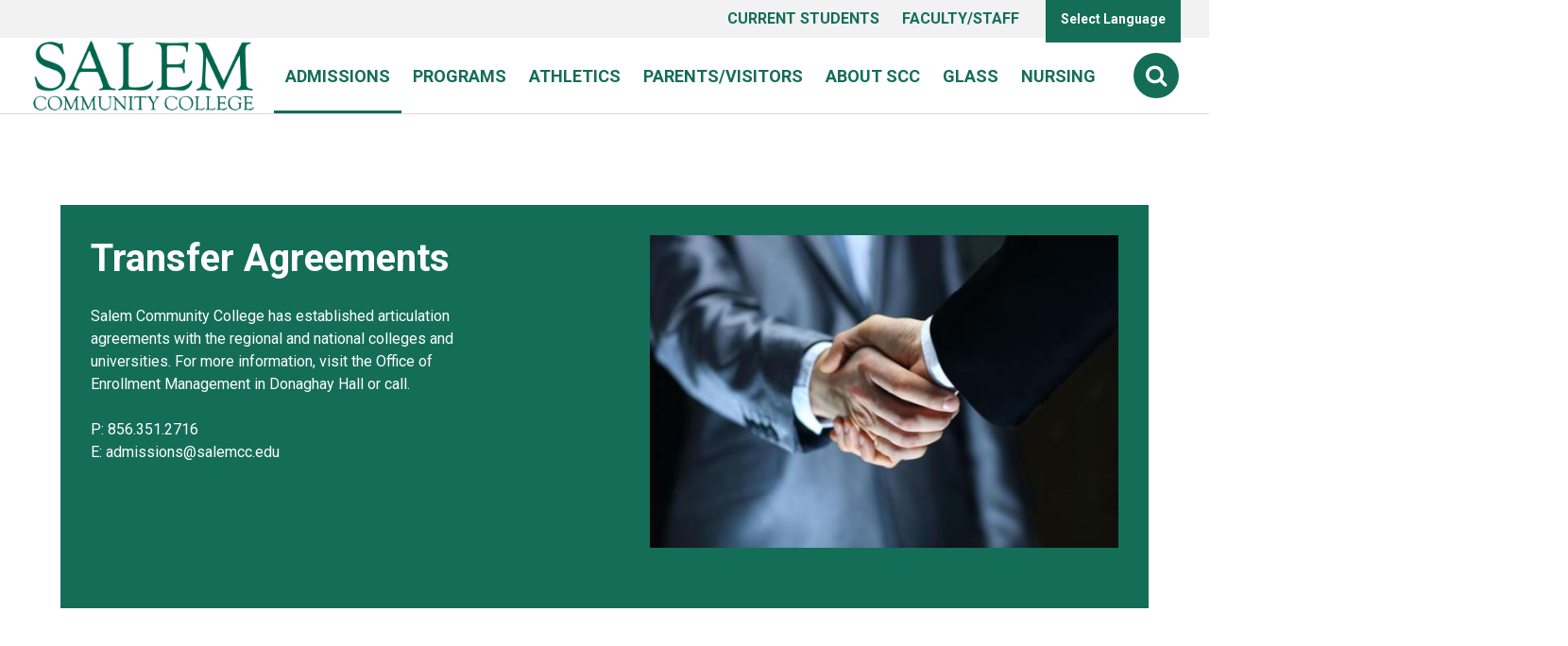

--- FILE ---
content_type: text/html; charset=UTF-8
request_url: https://www.salemcc.edu/about-scc/transfer-agreements
body_size: 32949
content:
<!DOCTYPE html>
<!--[if IE 8 ]><html class="coh-ie8"  lang="en" dir="ltr"> <![endif]-->
<!--[if IE 9 ]><html class="coh-ie9"  lang="en" dir="ltr"> <![endif]-->
<!--[if (gt IE 9)|!(IE)]><!--> <html lang="en" dir="ltr"> <!--<![endif]-->
<head>
    <meta charset="utf-8" /><script type="text/javascript">(window.NREUM||(NREUM={})).init={ajax:{deny_list:["bam.nr-data.net"]},feature_flags:["soft_nav"]};(window.NREUM||(NREUM={})).loader_config={licenseKey:"NRJS-dd925b977c7561df560",applicationID:"433733392",browserID:"447610295"};;/*! For license information please see nr-loader-rum-1.308.0.min.js.LICENSE.txt */
(()=>{var e,t,r={163:(e,t,r)=>{"use strict";r.d(t,{j:()=>E});var n=r(384),i=r(1741);var a=r(2555);r(860).K7.genericEvents;const s="experimental.resources",o="register",c=e=>{if(!e||"string"!=typeof e)return!1;try{document.createDocumentFragment().querySelector(e)}catch{return!1}return!0};var d=r(2614),u=r(944),l=r(8122);const f="[data-nr-mask]",g=e=>(0,l.a)(e,(()=>{const e={feature_flags:[],experimental:{allow_registered_children:!1,resources:!1},mask_selector:"*",block_selector:"[data-nr-block]",mask_input_options:{color:!1,date:!1,"datetime-local":!1,email:!1,month:!1,number:!1,range:!1,search:!1,tel:!1,text:!1,time:!1,url:!1,week:!1,textarea:!1,select:!1,password:!0}};return{ajax:{deny_list:void 0,block_internal:!0,enabled:!0,autoStart:!0},api:{get allow_registered_children(){return e.feature_flags.includes(o)||e.experimental.allow_registered_children},set allow_registered_children(t){e.experimental.allow_registered_children=t},duplicate_registered_data:!1},browser_consent_mode:{enabled:!1},distributed_tracing:{enabled:void 0,exclude_newrelic_header:void 0,cors_use_newrelic_header:void 0,cors_use_tracecontext_headers:void 0,allowed_origins:void 0},get feature_flags(){return e.feature_flags},set feature_flags(t){e.feature_flags=t},generic_events:{enabled:!0,autoStart:!0},harvest:{interval:30},jserrors:{enabled:!0,autoStart:!0},logging:{enabled:!0,autoStart:!0},metrics:{enabled:!0,autoStart:!0},obfuscate:void 0,page_action:{enabled:!0},page_view_event:{enabled:!0,autoStart:!0},page_view_timing:{enabled:!0,autoStart:!0},performance:{capture_marks:!1,capture_measures:!1,capture_detail:!0,resources:{get enabled(){return e.feature_flags.includes(s)||e.experimental.resources},set enabled(t){e.experimental.resources=t},asset_types:[],first_party_domains:[],ignore_newrelic:!0}},privacy:{cookies_enabled:!0},proxy:{assets:void 0,beacon:void 0},session:{expiresMs:d.wk,inactiveMs:d.BB},session_replay:{autoStart:!0,enabled:!1,preload:!1,sampling_rate:10,error_sampling_rate:100,collect_fonts:!1,inline_images:!1,fix_stylesheets:!0,mask_all_inputs:!0,get mask_text_selector(){return e.mask_selector},set mask_text_selector(t){c(t)?e.mask_selector="".concat(t,",").concat(f):""===t||null===t?e.mask_selector=f:(0,u.R)(5,t)},get block_class(){return"nr-block"},get ignore_class(){return"nr-ignore"},get mask_text_class(){return"nr-mask"},get block_selector(){return e.block_selector},set block_selector(t){c(t)?e.block_selector+=",".concat(t):""!==t&&(0,u.R)(6,t)},get mask_input_options(){return e.mask_input_options},set mask_input_options(t){t&&"object"==typeof t?e.mask_input_options={...t,password:!0}:(0,u.R)(7,t)}},session_trace:{enabled:!0,autoStart:!0},soft_navigations:{enabled:!0,autoStart:!0},spa:{enabled:!0,autoStart:!0},ssl:void 0,user_actions:{enabled:!0,elementAttributes:["id","className","tagName","type"]}}})());var p=r(6154),m=r(9324);let h=0;const v={buildEnv:m.F3,distMethod:m.Xs,version:m.xv,originTime:p.WN},b={consented:!1},y={appMetadata:{},get consented(){return this.session?.state?.consent||b.consented},set consented(e){b.consented=e},customTransaction:void 0,denyList:void 0,disabled:!1,harvester:void 0,isolatedBacklog:!1,isRecording:!1,loaderType:void 0,maxBytes:3e4,obfuscator:void 0,onerror:void 0,ptid:void 0,releaseIds:{},session:void 0,timeKeeper:void 0,registeredEntities:[],jsAttributesMetadata:{bytes:0},get harvestCount(){return++h}},_=e=>{const t=(0,l.a)(e,y),r=Object.keys(v).reduce((e,t)=>(e[t]={value:v[t],writable:!1,configurable:!0,enumerable:!0},e),{});return Object.defineProperties(t,r)};var w=r(5701);const x=e=>{const t=e.startsWith("http");e+="/",r.p=t?e:"https://"+e};var R=r(7836),k=r(3241);const A={accountID:void 0,trustKey:void 0,agentID:void 0,licenseKey:void 0,applicationID:void 0,xpid:void 0},S=e=>(0,l.a)(e,A),T=new Set;function E(e,t={},r,s){let{init:o,info:c,loader_config:d,runtime:u={},exposed:l=!0}=t;if(!c){const e=(0,n.pV)();o=e.init,c=e.info,d=e.loader_config}e.init=g(o||{}),e.loader_config=S(d||{}),c.jsAttributes??={},p.bv&&(c.jsAttributes.isWorker=!0),e.info=(0,a.D)(c);const f=e.init,m=[c.beacon,c.errorBeacon];T.has(e.agentIdentifier)||(f.proxy.assets&&(x(f.proxy.assets),m.push(f.proxy.assets)),f.proxy.beacon&&m.push(f.proxy.beacon),e.beacons=[...m],function(e){const t=(0,n.pV)();Object.getOwnPropertyNames(i.W.prototype).forEach(r=>{const n=i.W.prototype[r];if("function"!=typeof n||"constructor"===n)return;let a=t[r];e[r]&&!1!==e.exposed&&"micro-agent"!==e.runtime?.loaderType&&(t[r]=(...t)=>{const n=e[r](...t);return a?a(...t):n})})}(e),(0,n.US)("activatedFeatures",w.B)),u.denyList=[...f.ajax.deny_list||[],...f.ajax.block_internal?m:[]],u.ptid=e.agentIdentifier,u.loaderType=r,e.runtime=_(u),T.has(e.agentIdentifier)||(e.ee=R.ee.get(e.agentIdentifier),e.exposed=l,(0,k.W)({agentIdentifier:e.agentIdentifier,drained:!!w.B?.[e.agentIdentifier],type:"lifecycle",name:"initialize",feature:void 0,data:e.config})),T.add(e.agentIdentifier)}},384:(e,t,r)=>{"use strict";r.d(t,{NT:()=>s,US:()=>u,Zm:()=>o,bQ:()=>d,dV:()=>c,pV:()=>l});var n=r(6154),i=r(1863),a=r(1910);const s={beacon:"bam.nr-data.net",errorBeacon:"bam.nr-data.net"};function o(){return n.gm.NREUM||(n.gm.NREUM={}),void 0===n.gm.newrelic&&(n.gm.newrelic=n.gm.NREUM),n.gm.NREUM}function c(){let e=o();return e.o||(e.o={ST:n.gm.setTimeout,SI:n.gm.setImmediate||n.gm.setInterval,CT:n.gm.clearTimeout,XHR:n.gm.XMLHttpRequest,REQ:n.gm.Request,EV:n.gm.Event,PR:n.gm.Promise,MO:n.gm.MutationObserver,FETCH:n.gm.fetch,WS:n.gm.WebSocket},(0,a.i)(...Object.values(e.o))),e}function d(e,t){let r=o();r.initializedAgents??={},t.initializedAt={ms:(0,i.t)(),date:new Date},r.initializedAgents[e]=t}function u(e,t){o()[e]=t}function l(){return function(){let e=o();const t=e.info||{};e.info={beacon:s.beacon,errorBeacon:s.errorBeacon,...t}}(),function(){let e=o();const t=e.init||{};e.init={...t}}(),c(),function(){let e=o();const t=e.loader_config||{};e.loader_config={...t}}(),o()}},782:(e,t,r)=>{"use strict";r.d(t,{T:()=>n});const n=r(860).K7.pageViewTiming},860:(e,t,r)=>{"use strict";r.d(t,{$J:()=>u,K7:()=>c,P3:()=>d,XX:()=>i,Yy:()=>o,df:()=>a,qY:()=>n,v4:()=>s});const n="events",i="jserrors",a="browser/blobs",s="rum",o="browser/logs",c={ajax:"ajax",genericEvents:"generic_events",jserrors:i,logging:"logging",metrics:"metrics",pageAction:"page_action",pageViewEvent:"page_view_event",pageViewTiming:"page_view_timing",sessionReplay:"session_replay",sessionTrace:"session_trace",softNav:"soft_navigations",spa:"spa"},d={[c.pageViewEvent]:1,[c.pageViewTiming]:2,[c.metrics]:3,[c.jserrors]:4,[c.spa]:5,[c.ajax]:6,[c.sessionTrace]:7,[c.softNav]:8,[c.sessionReplay]:9,[c.logging]:10,[c.genericEvents]:11},u={[c.pageViewEvent]:s,[c.pageViewTiming]:n,[c.ajax]:n,[c.spa]:n,[c.softNav]:n,[c.metrics]:i,[c.jserrors]:i,[c.sessionTrace]:a,[c.sessionReplay]:a,[c.logging]:o,[c.genericEvents]:"ins"}},944:(e,t,r)=>{"use strict";r.d(t,{R:()=>i});var n=r(3241);function i(e,t){"function"==typeof console.debug&&(console.debug("New Relic Warning: https://github.com/newrelic/newrelic-browser-agent/blob/main/docs/warning-codes.md#".concat(e),t),(0,n.W)({agentIdentifier:null,drained:null,type:"data",name:"warn",feature:"warn",data:{code:e,secondary:t}}))}},1687:(e,t,r)=>{"use strict";r.d(t,{Ak:()=>d,Ze:()=>f,x3:()=>u});var n=r(3241),i=r(7836),a=r(3606),s=r(860),o=r(2646);const c={};function d(e,t){const r={staged:!1,priority:s.P3[t]||0};l(e),c[e].get(t)||c[e].set(t,r)}function u(e,t){e&&c[e]&&(c[e].get(t)&&c[e].delete(t),p(e,t,!1),c[e].size&&g(e))}function l(e){if(!e)throw new Error("agentIdentifier required");c[e]||(c[e]=new Map)}function f(e="",t="feature",r=!1){if(l(e),!e||!c[e].get(t)||r)return p(e,t);c[e].get(t).staged=!0,g(e)}function g(e){const t=Array.from(c[e]);t.every(([e,t])=>t.staged)&&(t.sort((e,t)=>e[1].priority-t[1].priority),t.forEach(([t])=>{c[e].delete(t),p(e,t)}))}function p(e,t,r=!0){const s=e?i.ee.get(e):i.ee,c=a.i.handlers;if(!s.aborted&&s.backlog&&c){if((0,n.W)({agentIdentifier:e,type:"lifecycle",name:"drain",feature:t}),r){const e=s.backlog[t],r=c[t];if(r){for(let t=0;e&&t<e.length;++t)m(e[t],r);Object.entries(r).forEach(([e,t])=>{Object.values(t||{}).forEach(t=>{t[0]?.on&&t[0]?.context()instanceof o.y&&t[0].on(e,t[1])})})}}s.isolatedBacklog||delete c[t],s.backlog[t]=null,s.emit("drain-"+t,[])}}function m(e,t){var r=e[1];Object.values(t[r]||{}).forEach(t=>{var r=e[0];if(t[0]===r){var n=t[1],i=e[3],a=e[2];n.apply(i,a)}})}},1738:(e,t,r)=>{"use strict";r.d(t,{U:()=>g,Y:()=>f});var n=r(3241),i=r(9908),a=r(1863),s=r(944),o=r(5701),c=r(3969),d=r(8362),u=r(860),l=r(4261);function f(e,t,r,a){const f=a||r;!f||f[e]&&f[e]!==d.d.prototype[e]||(f[e]=function(){(0,i.p)(c.xV,["API/"+e+"/called"],void 0,u.K7.metrics,r.ee),(0,n.W)({agentIdentifier:r.agentIdentifier,drained:!!o.B?.[r.agentIdentifier],type:"data",name:"api",feature:l.Pl+e,data:{}});try{return t.apply(this,arguments)}catch(e){(0,s.R)(23,e)}})}function g(e,t,r,n,s){const o=e.info;null===r?delete o.jsAttributes[t]:o.jsAttributes[t]=r,(s||null===r)&&(0,i.p)(l.Pl+n,[(0,a.t)(),t,r],void 0,"session",e.ee)}},1741:(e,t,r)=>{"use strict";r.d(t,{W:()=>a});var n=r(944),i=r(4261);class a{#e(e,...t){if(this[e]!==a.prototype[e])return this[e](...t);(0,n.R)(35,e)}addPageAction(e,t){return this.#e(i.hG,e,t)}register(e){return this.#e(i.eY,e)}recordCustomEvent(e,t){return this.#e(i.fF,e,t)}setPageViewName(e,t){return this.#e(i.Fw,e,t)}setCustomAttribute(e,t,r){return this.#e(i.cD,e,t,r)}noticeError(e,t){return this.#e(i.o5,e,t)}setUserId(e,t=!1){return this.#e(i.Dl,e,t)}setApplicationVersion(e){return this.#e(i.nb,e)}setErrorHandler(e){return this.#e(i.bt,e)}addRelease(e,t){return this.#e(i.k6,e,t)}log(e,t){return this.#e(i.$9,e,t)}start(){return this.#e(i.d3)}finished(e){return this.#e(i.BL,e)}recordReplay(){return this.#e(i.CH)}pauseReplay(){return this.#e(i.Tb)}addToTrace(e){return this.#e(i.U2,e)}setCurrentRouteName(e){return this.#e(i.PA,e)}interaction(e){return this.#e(i.dT,e)}wrapLogger(e,t,r){return this.#e(i.Wb,e,t,r)}measure(e,t){return this.#e(i.V1,e,t)}consent(e){return this.#e(i.Pv,e)}}},1863:(e,t,r)=>{"use strict";function n(){return Math.floor(performance.now())}r.d(t,{t:()=>n})},1910:(e,t,r)=>{"use strict";r.d(t,{i:()=>a});var n=r(944);const i=new Map;function a(...e){return e.every(e=>{if(i.has(e))return i.get(e);const t="function"==typeof e?e.toString():"",r=t.includes("[native code]"),a=t.includes("nrWrapper");return r||a||(0,n.R)(64,e?.name||t),i.set(e,r),r})}},2555:(e,t,r)=>{"use strict";r.d(t,{D:()=>o,f:()=>s});var n=r(384),i=r(8122);const a={beacon:n.NT.beacon,errorBeacon:n.NT.errorBeacon,licenseKey:void 0,applicationID:void 0,sa:void 0,queueTime:void 0,applicationTime:void 0,ttGuid:void 0,user:void 0,account:void 0,product:void 0,extra:void 0,jsAttributes:{},userAttributes:void 0,atts:void 0,transactionName:void 0,tNamePlain:void 0};function s(e){try{return!!e.licenseKey&&!!e.errorBeacon&&!!e.applicationID}catch(e){return!1}}const o=e=>(0,i.a)(e,a)},2614:(e,t,r)=>{"use strict";r.d(t,{BB:()=>s,H3:()=>n,g:()=>d,iL:()=>c,tS:()=>o,uh:()=>i,wk:()=>a});const n="NRBA",i="SESSION",a=144e5,s=18e5,o={STARTED:"session-started",PAUSE:"session-pause",RESET:"session-reset",RESUME:"session-resume",UPDATE:"session-update"},c={SAME_TAB:"same-tab",CROSS_TAB:"cross-tab"},d={OFF:0,FULL:1,ERROR:2}},2646:(e,t,r)=>{"use strict";r.d(t,{y:()=>n});class n{constructor(e){this.contextId=e}}},2843:(e,t,r)=>{"use strict";r.d(t,{G:()=>a,u:()=>i});var n=r(3878);function i(e,t=!1,r,i){(0,n.DD)("visibilitychange",function(){if(t)return void("hidden"===document.visibilityState&&e());e(document.visibilityState)},r,i)}function a(e,t,r){(0,n.sp)("pagehide",e,t,r)}},3241:(e,t,r)=>{"use strict";r.d(t,{W:()=>a});var n=r(6154);const i="newrelic";function a(e={}){try{n.gm.dispatchEvent(new CustomEvent(i,{detail:e}))}catch(e){}}},3606:(e,t,r)=>{"use strict";r.d(t,{i:()=>a});var n=r(9908);a.on=s;var i=a.handlers={};function a(e,t,r,a){s(a||n.d,i,e,t,r)}function s(e,t,r,i,a){a||(a="feature"),e||(e=n.d);var s=t[a]=t[a]||{};(s[r]=s[r]||[]).push([e,i])}},3878:(e,t,r)=>{"use strict";function n(e,t){return{capture:e,passive:!1,signal:t}}function i(e,t,r=!1,i){window.addEventListener(e,t,n(r,i))}function a(e,t,r=!1,i){document.addEventListener(e,t,n(r,i))}r.d(t,{DD:()=>a,jT:()=>n,sp:()=>i})},3969:(e,t,r)=>{"use strict";r.d(t,{TZ:()=>n,XG:()=>o,rs:()=>i,xV:()=>s,z_:()=>a});const n=r(860).K7.metrics,i="sm",a="cm",s="storeSupportabilityMetrics",o="storeEventMetrics"},4234:(e,t,r)=>{"use strict";r.d(t,{W:()=>a});var n=r(7836),i=r(1687);class a{constructor(e,t){this.agentIdentifier=e,this.ee=n.ee.get(e),this.featureName=t,this.blocked=!1}deregisterDrain(){(0,i.x3)(this.agentIdentifier,this.featureName)}}},4261:(e,t,r)=>{"use strict";r.d(t,{$9:()=>d,BL:()=>o,CH:()=>g,Dl:()=>_,Fw:()=>y,PA:()=>h,Pl:()=>n,Pv:()=>k,Tb:()=>l,U2:()=>a,V1:()=>R,Wb:()=>x,bt:()=>b,cD:()=>v,d3:()=>w,dT:()=>c,eY:()=>p,fF:()=>f,hG:()=>i,k6:()=>s,nb:()=>m,o5:()=>u});const n="api-",i="addPageAction",a="addToTrace",s="addRelease",o="finished",c="interaction",d="log",u="noticeError",l="pauseReplay",f="recordCustomEvent",g="recordReplay",p="register",m="setApplicationVersion",h="setCurrentRouteName",v="setCustomAttribute",b="setErrorHandler",y="setPageViewName",_="setUserId",w="start",x="wrapLogger",R="measure",k="consent"},5289:(e,t,r)=>{"use strict";r.d(t,{GG:()=>s,Qr:()=>c,sB:()=>o});var n=r(3878),i=r(6389);function a(){return"undefined"==typeof document||"complete"===document.readyState}function s(e,t){if(a())return e();const r=(0,i.J)(e),s=setInterval(()=>{a()&&(clearInterval(s),r())},500);(0,n.sp)("load",r,t)}function o(e){if(a())return e();(0,n.DD)("DOMContentLoaded",e)}function c(e){if(a())return e();(0,n.sp)("popstate",e)}},5607:(e,t,r)=>{"use strict";r.d(t,{W:()=>n});const n=(0,r(9566).bz)()},5701:(e,t,r)=>{"use strict";r.d(t,{B:()=>a,t:()=>s});var n=r(3241);const i=new Set,a={};function s(e,t){const r=t.agentIdentifier;a[r]??={},e&&"object"==typeof e&&(i.has(r)||(t.ee.emit("rumresp",[e]),a[r]=e,i.add(r),(0,n.W)({agentIdentifier:r,loaded:!0,drained:!0,type:"lifecycle",name:"load",feature:void 0,data:e})))}},6154:(e,t,r)=>{"use strict";r.d(t,{OF:()=>c,RI:()=>i,WN:()=>u,bv:()=>a,eN:()=>l,gm:()=>s,mw:()=>o,sb:()=>d});var n=r(1863);const i="undefined"!=typeof window&&!!window.document,a="undefined"!=typeof WorkerGlobalScope&&("undefined"!=typeof self&&self instanceof WorkerGlobalScope&&self.navigator instanceof WorkerNavigator||"undefined"!=typeof globalThis&&globalThis instanceof WorkerGlobalScope&&globalThis.navigator instanceof WorkerNavigator),s=i?window:"undefined"!=typeof WorkerGlobalScope&&("undefined"!=typeof self&&self instanceof WorkerGlobalScope&&self||"undefined"!=typeof globalThis&&globalThis instanceof WorkerGlobalScope&&globalThis),o=Boolean("hidden"===s?.document?.visibilityState),c=/iPad|iPhone|iPod/.test(s.navigator?.userAgent),d=c&&"undefined"==typeof SharedWorker,u=((()=>{const e=s.navigator?.userAgent?.match(/Firefox[/\s](\d+\.\d+)/);Array.isArray(e)&&e.length>=2&&e[1]})(),Date.now()-(0,n.t)()),l=()=>"undefined"!=typeof PerformanceNavigationTiming&&s?.performance?.getEntriesByType("navigation")?.[0]?.responseStart},6389:(e,t,r)=>{"use strict";function n(e,t=500,r={}){const n=r?.leading||!1;let i;return(...r)=>{n&&void 0===i&&(e.apply(this,r),i=setTimeout(()=>{i=clearTimeout(i)},t)),n||(clearTimeout(i),i=setTimeout(()=>{e.apply(this,r)},t))}}function i(e){let t=!1;return(...r)=>{t||(t=!0,e.apply(this,r))}}r.d(t,{J:()=>i,s:()=>n})},6630:(e,t,r)=>{"use strict";r.d(t,{T:()=>n});const n=r(860).K7.pageViewEvent},7699:(e,t,r)=>{"use strict";r.d(t,{It:()=>a,KC:()=>o,No:()=>i,qh:()=>s});var n=r(860);const i=16e3,a=1e6,s="SESSION_ERROR",o={[n.K7.logging]:!0,[n.K7.genericEvents]:!1,[n.K7.jserrors]:!1,[n.K7.ajax]:!1}},7836:(e,t,r)=>{"use strict";r.d(t,{P:()=>o,ee:()=>c});var n=r(384),i=r(8990),a=r(2646),s=r(5607);const o="nr@context:".concat(s.W),c=function e(t,r){var n={},s={},u={},l=!1;try{l=16===r.length&&d.initializedAgents?.[r]?.runtime.isolatedBacklog}catch(e){}var f={on:p,addEventListener:p,removeEventListener:function(e,t){var r=n[e];if(!r)return;for(var i=0;i<r.length;i++)r[i]===t&&r.splice(i,1)},emit:function(e,r,n,i,a){!1!==a&&(a=!0);if(c.aborted&&!i)return;t&&a&&t.emit(e,r,n);var o=g(n);m(e).forEach(e=>{e.apply(o,r)});var d=v()[s[e]];d&&d.push([f,e,r,o]);return o},get:h,listeners:m,context:g,buffer:function(e,t){const r=v();if(t=t||"feature",f.aborted)return;Object.entries(e||{}).forEach(([e,n])=>{s[n]=t,t in r||(r[t]=[])})},abort:function(){f._aborted=!0,Object.keys(f.backlog).forEach(e=>{delete f.backlog[e]})},isBuffering:function(e){return!!v()[s[e]]},debugId:r,backlog:l?{}:t&&"object"==typeof t.backlog?t.backlog:{},isolatedBacklog:l};return Object.defineProperty(f,"aborted",{get:()=>{let e=f._aborted||!1;return e||(t&&(e=t.aborted),e)}}),f;function g(e){return e&&e instanceof a.y?e:e?(0,i.I)(e,o,()=>new a.y(o)):new a.y(o)}function p(e,t){n[e]=m(e).concat(t)}function m(e){return n[e]||[]}function h(t){return u[t]=u[t]||e(f,t)}function v(){return f.backlog}}(void 0,"globalEE"),d=(0,n.Zm)();d.ee||(d.ee=c)},8122:(e,t,r)=>{"use strict";r.d(t,{a:()=>i});var n=r(944);function i(e,t){try{if(!e||"object"!=typeof e)return(0,n.R)(3);if(!t||"object"!=typeof t)return(0,n.R)(4);const r=Object.create(Object.getPrototypeOf(t),Object.getOwnPropertyDescriptors(t)),a=0===Object.keys(r).length?e:r;for(let s in a)if(void 0!==e[s])try{if(null===e[s]){r[s]=null;continue}Array.isArray(e[s])&&Array.isArray(t[s])?r[s]=Array.from(new Set([...e[s],...t[s]])):"object"==typeof e[s]&&"object"==typeof t[s]?r[s]=i(e[s],t[s]):r[s]=e[s]}catch(e){r[s]||(0,n.R)(1,e)}return r}catch(e){(0,n.R)(2,e)}}},8362:(e,t,r)=>{"use strict";r.d(t,{d:()=>a});var n=r(9566),i=r(1741);class a extends i.W{agentIdentifier=(0,n.LA)(16)}},8374:(e,t,r)=>{r.nc=(()=>{try{return document?.currentScript?.nonce}catch(e){}return""})()},8990:(e,t,r)=>{"use strict";r.d(t,{I:()=>i});var n=Object.prototype.hasOwnProperty;function i(e,t,r){if(n.call(e,t))return e[t];var i=r();if(Object.defineProperty&&Object.keys)try{return Object.defineProperty(e,t,{value:i,writable:!0,enumerable:!1}),i}catch(e){}return e[t]=i,i}},9324:(e,t,r)=>{"use strict";r.d(t,{F3:()=>i,Xs:()=>a,xv:()=>n});const n="1.308.0",i="PROD",a="CDN"},9566:(e,t,r)=>{"use strict";r.d(t,{LA:()=>o,bz:()=>s});var n=r(6154);const i="xxxxxxxx-xxxx-4xxx-yxxx-xxxxxxxxxxxx";function a(e,t){return e?15&e[t]:16*Math.random()|0}function s(){const e=n.gm?.crypto||n.gm?.msCrypto;let t,r=0;return e&&e.getRandomValues&&(t=e.getRandomValues(new Uint8Array(30))),i.split("").map(e=>"x"===e?a(t,r++).toString(16):"y"===e?(3&a()|8).toString(16):e).join("")}function o(e){const t=n.gm?.crypto||n.gm?.msCrypto;let r,i=0;t&&t.getRandomValues&&(r=t.getRandomValues(new Uint8Array(e)));const s=[];for(var o=0;o<e;o++)s.push(a(r,i++).toString(16));return s.join("")}},9908:(e,t,r)=>{"use strict";r.d(t,{d:()=>n,p:()=>i});var n=r(7836).ee.get("handle");function i(e,t,r,i,a){a?(a.buffer([e],i),a.emit(e,t,r)):(n.buffer([e],i),n.emit(e,t,r))}}},n={};function i(e){var t=n[e];if(void 0!==t)return t.exports;var a=n[e]={exports:{}};return r[e](a,a.exports,i),a.exports}i.m=r,i.d=(e,t)=>{for(var r in t)i.o(t,r)&&!i.o(e,r)&&Object.defineProperty(e,r,{enumerable:!0,get:t[r]})},i.f={},i.e=e=>Promise.all(Object.keys(i.f).reduce((t,r)=>(i.f[r](e,t),t),[])),i.u=e=>"nr-rum-1.308.0.min.js",i.o=(e,t)=>Object.prototype.hasOwnProperty.call(e,t),e={},t="NRBA-1.308.0.PROD:",i.l=(r,n,a,s)=>{if(e[r])e[r].push(n);else{var o,c;if(void 0!==a)for(var d=document.getElementsByTagName("script"),u=0;u<d.length;u++){var l=d[u];if(l.getAttribute("src")==r||l.getAttribute("data-webpack")==t+a){o=l;break}}if(!o){c=!0;var f={296:"sha512-+MIMDsOcckGXa1EdWHqFNv7P+JUkd5kQwCBr3KE6uCvnsBNUrdSt4a/3/L4j4TxtnaMNjHpza2/erNQbpacJQA=="};(o=document.createElement("script")).charset="utf-8",i.nc&&o.setAttribute("nonce",i.nc),o.setAttribute("data-webpack",t+a),o.src=r,0!==o.src.indexOf(window.location.origin+"/")&&(o.crossOrigin="anonymous"),f[s]&&(o.integrity=f[s])}e[r]=[n];var g=(t,n)=>{o.onerror=o.onload=null,clearTimeout(p);var i=e[r];if(delete e[r],o.parentNode&&o.parentNode.removeChild(o),i&&i.forEach(e=>e(n)),t)return t(n)},p=setTimeout(g.bind(null,void 0,{type:"timeout",target:o}),12e4);o.onerror=g.bind(null,o.onerror),o.onload=g.bind(null,o.onload),c&&document.head.appendChild(o)}},i.r=e=>{"undefined"!=typeof Symbol&&Symbol.toStringTag&&Object.defineProperty(e,Symbol.toStringTag,{value:"Module"}),Object.defineProperty(e,"__esModule",{value:!0})},i.p="https://js-agent.newrelic.com/",(()=>{var e={374:0,840:0};i.f.j=(t,r)=>{var n=i.o(e,t)?e[t]:void 0;if(0!==n)if(n)r.push(n[2]);else{var a=new Promise((r,i)=>n=e[t]=[r,i]);r.push(n[2]=a);var s=i.p+i.u(t),o=new Error;i.l(s,r=>{if(i.o(e,t)&&(0!==(n=e[t])&&(e[t]=void 0),n)){var a=r&&("load"===r.type?"missing":r.type),s=r&&r.target&&r.target.src;o.message="Loading chunk "+t+" failed: ("+a+": "+s+")",o.name="ChunkLoadError",o.type=a,o.request=s,n[1](o)}},"chunk-"+t,t)}};var t=(t,r)=>{var n,a,[s,o,c]=r,d=0;if(s.some(t=>0!==e[t])){for(n in o)i.o(o,n)&&(i.m[n]=o[n]);if(c)c(i)}for(t&&t(r);d<s.length;d++)a=s[d],i.o(e,a)&&e[a]&&e[a][0](),e[a]=0},r=self["webpackChunk:NRBA-1.308.0.PROD"]=self["webpackChunk:NRBA-1.308.0.PROD"]||[];r.forEach(t.bind(null,0)),r.push=t.bind(null,r.push.bind(r))})(),(()=>{"use strict";i(8374);var e=i(8362),t=i(860);const r=Object.values(t.K7);var n=i(163);var a=i(9908),s=i(1863),o=i(4261),c=i(1738);var d=i(1687),u=i(4234),l=i(5289),f=i(6154),g=i(944),p=i(384);const m=e=>f.RI&&!0===e?.privacy.cookies_enabled;function h(e){return!!(0,p.dV)().o.MO&&m(e)&&!0===e?.session_trace.enabled}var v=i(6389),b=i(7699);class y extends u.W{constructor(e,t){super(e.agentIdentifier,t),this.agentRef=e,this.abortHandler=void 0,this.featAggregate=void 0,this.loadedSuccessfully=void 0,this.onAggregateImported=new Promise(e=>{this.loadedSuccessfully=e}),this.deferred=Promise.resolve(),!1===e.init[this.featureName].autoStart?this.deferred=new Promise((t,r)=>{this.ee.on("manual-start-all",(0,v.J)(()=>{(0,d.Ak)(e.agentIdentifier,this.featureName),t()}))}):(0,d.Ak)(e.agentIdentifier,t)}importAggregator(e,t,r={}){if(this.featAggregate)return;const n=async()=>{let n;await this.deferred;try{if(m(e.init)){const{setupAgentSession:t}=await i.e(296).then(i.bind(i,3305));n=t(e)}}catch(e){(0,g.R)(20,e),this.ee.emit("internal-error",[e]),(0,a.p)(b.qh,[e],void 0,this.featureName,this.ee)}try{if(!this.#t(this.featureName,n,e.init))return(0,d.Ze)(this.agentIdentifier,this.featureName),void this.loadedSuccessfully(!1);const{Aggregate:i}=await t();this.featAggregate=new i(e,r),e.runtime.harvester.initializedAggregates.push(this.featAggregate),this.loadedSuccessfully(!0)}catch(e){(0,g.R)(34,e),this.abortHandler?.(),(0,d.Ze)(this.agentIdentifier,this.featureName,!0),this.loadedSuccessfully(!1),this.ee&&this.ee.abort()}};f.RI?(0,l.GG)(()=>n(),!0):n()}#t(e,r,n){if(this.blocked)return!1;switch(e){case t.K7.sessionReplay:return h(n)&&!!r;case t.K7.sessionTrace:return!!r;default:return!0}}}var _=i(6630),w=i(2614),x=i(3241);class R extends y{static featureName=_.T;constructor(e){var t;super(e,_.T),this.setupInspectionEvents(e.agentIdentifier),t=e,(0,c.Y)(o.Fw,function(e,r){"string"==typeof e&&("/"!==e.charAt(0)&&(e="/"+e),t.runtime.customTransaction=(r||"http://custom.transaction")+e,(0,a.p)(o.Pl+o.Fw,[(0,s.t)()],void 0,void 0,t.ee))},t),this.importAggregator(e,()=>i.e(296).then(i.bind(i,3943)))}setupInspectionEvents(e){const t=(t,r)=>{t&&(0,x.W)({agentIdentifier:e,timeStamp:t.timeStamp,loaded:"complete"===t.target.readyState,type:"window",name:r,data:t.target.location+""})};(0,l.sB)(e=>{t(e,"DOMContentLoaded")}),(0,l.GG)(e=>{t(e,"load")}),(0,l.Qr)(e=>{t(e,"navigate")}),this.ee.on(w.tS.UPDATE,(t,r)=>{(0,x.W)({agentIdentifier:e,type:"lifecycle",name:"session",data:r})})}}class k extends e.d{constructor(e){var t;(super(),f.gm)?(this.features={},(0,p.bQ)(this.agentIdentifier,this),this.desiredFeatures=new Set(e.features||[]),this.desiredFeatures.add(R),(0,n.j)(this,e,e.loaderType||"agent"),t=this,(0,c.Y)(o.cD,function(e,r,n=!1){if("string"==typeof e){if(["string","number","boolean"].includes(typeof r)||null===r)return(0,c.U)(t,e,r,o.cD,n);(0,g.R)(40,typeof r)}else(0,g.R)(39,typeof e)},t),function(e){(0,c.Y)(o.Dl,function(t,r=!1){if("string"!=typeof t&&null!==t)return void(0,g.R)(41,typeof t);const n=e.info.jsAttributes["enduser.id"];r&&null!=n&&n!==t?(0,a.p)(o.Pl+"setUserIdAndResetSession",[t],void 0,"session",e.ee):(0,c.U)(e,"enduser.id",t,o.Dl,!0)},e)}(this),function(e){(0,c.Y)(o.nb,function(t){if("string"==typeof t||null===t)return(0,c.U)(e,"application.version",t,o.nb,!1);(0,g.R)(42,typeof t)},e)}(this),function(e){(0,c.Y)(o.d3,function(){e.ee.emit("manual-start-all")},e)}(this),function(e){(0,c.Y)(o.Pv,function(t=!0){if("boolean"==typeof t){if((0,a.p)(o.Pl+o.Pv,[t],void 0,"session",e.ee),e.runtime.consented=t,t){const t=e.features.page_view_event;t.onAggregateImported.then(e=>{const r=t.featAggregate;e&&!r.sentRum&&r.sendRum()})}}else(0,g.R)(65,typeof t)},e)}(this),this.run()):(0,g.R)(21)}get config(){return{info:this.info,init:this.init,loader_config:this.loader_config,runtime:this.runtime}}get api(){return this}run(){try{const e=function(e){const t={};return r.forEach(r=>{t[r]=!!e[r]?.enabled}),t}(this.init),n=[...this.desiredFeatures];n.sort((e,r)=>t.P3[e.featureName]-t.P3[r.featureName]),n.forEach(r=>{if(!e[r.featureName]&&r.featureName!==t.K7.pageViewEvent)return;if(r.featureName===t.K7.spa)return void(0,g.R)(67);const n=function(e){switch(e){case t.K7.ajax:return[t.K7.jserrors];case t.K7.sessionTrace:return[t.K7.ajax,t.K7.pageViewEvent];case t.K7.sessionReplay:return[t.K7.sessionTrace];case t.K7.pageViewTiming:return[t.K7.pageViewEvent];default:return[]}}(r.featureName).filter(e=>!(e in this.features));n.length>0&&(0,g.R)(36,{targetFeature:r.featureName,missingDependencies:n}),this.features[r.featureName]=new r(this)})}catch(e){(0,g.R)(22,e);for(const e in this.features)this.features[e].abortHandler?.();const t=(0,p.Zm)();delete t.initializedAgents[this.agentIdentifier]?.features,delete this.sharedAggregator;return t.ee.get(this.agentIdentifier).abort(),!1}}}var A=i(2843),S=i(782);class T extends y{static featureName=S.T;constructor(e){super(e,S.T),f.RI&&((0,A.u)(()=>(0,a.p)("docHidden",[(0,s.t)()],void 0,S.T,this.ee),!0),(0,A.G)(()=>(0,a.p)("winPagehide",[(0,s.t)()],void 0,S.T,this.ee)),this.importAggregator(e,()=>i.e(296).then(i.bind(i,2117))))}}var E=i(3969);class I extends y{static featureName=E.TZ;constructor(e){super(e,E.TZ),f.RI&&document.addEventListener("securitypolicyviolation",e=>{(0,a.p)(E.xV,["Generic/CSPViolation/Detected"],void 0,this.featureName,this.ee)}),this.importAggregator(e,()=>i.e(296).then(i.bind(i,9623)))}}new k({features:[R,T,I],loaderType:"lite"})})()})();</script>
<script async src="https://www.googletagmanager.com/gtag/js?id=G-KC8NDRCSRM"></script>
<script>window.dataLayer = window.dataLayer || [];function gtag(){dataLayer.push(arguments)};gtag("js", new Date());gtag("set", "developer_id.dMDhkMT", true);gtag("config", "G-KC8NDRCSRM", {"groups":"default","page_placeholder":"PLACEHOLDER_page_location"});</script>
<meta name="Generator" content="Drupal 10 (https://www.drupal.org)" />
<meta name="MobileOptimized" content="width" />
<meta name="HandheldFriendly" content="true" />
<meta name="viewport" content="width=device-width, initial-scale=1.0" />
<link rel="stylesheet" href="https://fonts.googleapis.com/css?family=Roboto:400,500,700&amp;display=swap" type="text/css" />
<link rel="icon" href="/sites/default/files/favicon.ico" type="image/vnd.microsoft.icon" />
<link rel="canonical" href="https://www.salemcc.edu/about-scc/transfer-agreements" />
<link rel="shortlink" href="https://www.salemcc.edu/node/26" />

    <title>Transfer Agreements | Salem Community College</title>
    <link rel="stylesheet" media="all" href="/sites/default/files/css/css_Nkl56bcidA8qSk772fBdrcOaRtErepvb5GDq_GfpmIk.css?delta=0&amp;language=en&amp;theme=cohesion_theme&amp;include=[base64]" />
<link rel="stylesheet" media="all" href="/sites/default/files/css/css_HjCOcEPLb3ym35r8zBbJA8wp5sc_3O_zegSi1tFtJ38.css?delta=1&amp;language=en&amp;theme=cohesion_theme&amp;include=[base64]" />

    
    <style>.ssa-instance-7885895125345d72aaee9944e355916c.coh-ce-cpt_3_column_layout-9c402b21 {  background-position: center;  background-size: cover;  background-repeat: no-repeat;  background-attachment: scroll;}@media (max-width: 1023px) {  .ssa-instance-7885895125345d72aaee9944e355916c.coh-ce-cpt_3_column_layout-9c402b21 {    background-position: center;    background-size: cover;    background-repeat: no-repeat;    background-attachment: scroll;  }}@media (max-width: 767px) {  .ssa-instance-7885895125345d72aaee9944e355916c.coh-ce-cpt_3_column_layout-9c402b21 {    background-position: center top;    background-size: cover;    background-repeat: no-repeat;    background-attachment: scroll;  }}.ssa-instance-7885895125345d72aaee9944e355916c.coh-ce-cpt_3_column_layout-b232d9ea {    -webkit-box-pack: center;    -webkit-justify-content: center;        -ms-flex-pack: center;            justify-content: center;    min-height: auto;}@media (max-width: 1023px) {  .ssa-instance-7885895125345d72aaee9944e355916c.coh-ce-cpt_3_column_layout-b232d9ea {      min-height: auto;  }}@media (max-width: 767px) {  .ssa-instance-7885895125345d72aaee9944e355916c.coh-ce-cpt_3_column_layout-b232d9ea {      min-height: auto;  }}.ssa-instance-7885895125345d72aaee9944e355916c.coh-ce-cpt_3_column_layout-82082d59 {  -webkit-box-ordinal-group: NaN;    -webkit-order: 0;        -ms-flex-order: 0;            order: 0;  -webkit-box-orient: vertical;  -webkit-box-direction: normal;  -webkit-flex-direction: column;      -ms-flex-direction: column;          flex-direction: column;    -webkit-box-pack: flex-start;    -webkit-justify-content: flex-start;        -ms-flex-pack: flex-start;            justify-content: flex-start;  display: -webkit-box;  display: -webkit-flex;  display: -ms-flexbox;  display: flex;}@media (max-width: 1023px) {  .ssa-instance-7885895125345d72aaee9944e355916c.coh-ce-cpt_3_column_layout-82082d59 {    -webkit-box-ordinal-group: NaN;      -webkit-order: 0;          -ms-flex-order: 0;              order: 0;      -webkit-box-pack: flex-start;      -webkit-justify-content: flex-start;          -ms-flex-pack: flex-start;              justify-content: flex-start;  }}@media (max-width: 767px) {  .ssa-instance-7885895125345d72aaee9944e355916c.coh-ce-cpt_3_column_layout-82082d59 {    -webkit-box-ordinal-group: NaN;      -webkit-order: 0;          -ms-flex-order: 0;              order: 0;      -webkit-box-pack: flex-start;      -webkit-justify-content: flex-start;          -ms-flex-pack: flex-start;              justify-content: flex-start;  }}.ssa-instance-7885895125345d72aaee9944e355916c.coh-ce-cpt_3_column_layout-f435e59f {  -webkit-box-ordinal-group: NaN;    -webkit-order: 1;        -ms-flex-order: 1;            order: 1;  -webkit-box-orient: vertical;  -webkit-box-direction: normal;  -webkit-flex-direction: column;      -ms-flex-direction: column;          flex-direction: column;    -webkit-box-pack: flex-start;    -webkit-justify-content: flex-start;        -ms-flex-pack: flex-start;            justify-content: flex-start;  display: -webkit-box;  display: -webkit-flex;  display: -ms-flexbox;  display: flex;}@media (max-width: 1023px) {  .ssa-instance-7885895125345d72aaee9944e355916c.coh-ce-cpt_3_column_layout-f435e59f {    -webkit-box-ordinal-group: NaN;      -webkit-order: 1;          -ms-flex-order: 1;              order: 1;      -webkit-box-pack: flex-start;      -webkit-justify-content: flex-start;          -ms-flex-pack: flex-start;              justify-content: flex-start;  }}@media (max-width: 767px) {  .ssa-instance-7885895125345d72aaee9944e355916c.coh-ce-cpt_3_column_layout-f435e59f {    -webkit-box-ordinal-group: NaN;      -webkit-order: 1;          -ms-flex-order: 1;              order: 1;      -webkit-box-pack: flex-start;      -webkit-justify-content: flex-start;          -ms-flex-pack: flex-start;              justify-content: flex-start;  }}.ssa-instance-7885895125345d72aaee9944e355916c.coh-ce-cpt_3_column_layout-7684b2fd {  -webkit-box-ordinal-group: NaN;    -webkit-order: 2;        -ms-flex-order: 2;            order: 2;  -webkit-box-orient: vertical;  -webkit-box-direction: normal;  -webkit-flex-direction: column;      -ms-flex-direction: column;          flex-direction: column;    -webkit-box-pack: flex-start;    -webkit-justify-content: flex-start;        -ms-flex-pack: flex-start;            justify-content: flex-start;  display: -webkit-box;  display: -webkit-flex;  display: -ms-flexbox;  display: flex;}@media (max-width: 1023px) {  .ssa-instance-7885895125345d72aaee9944e355916c.coh-ce-cpt_3_column_layout-7684b2fd {    -webkit-box-ordinal-group: NaN;      -webkit-order: 2;          -ms-flex-order: 2;              order: 2;      -webkit-box-pack: flex-start;      -webkit-justify-content: flex-start;          -ms-flex-pack: flex-start;              justify-content: flex-start;  }}@media (max-width: 767px) {  .ssa-instance-7885895125345d72aaee9944e355916c.coh-ce-cpt_3_column_layout-7684b2fd {    -webkit-box-ordinal-group: NaN;      -webkit-order: 2;          -ms-flex-order: 2;              order: 2;      -webkit-box-pack: flex-start;      -webkit-justify-content: flex-start;          -ms-flex-pack: flex-start;              justify-content: flex-start;  }}</style>
<style>.ssa-instance-ba422e6cf006e5408577944a6f97fded.coh-ce-cpt_interior_tile_content_card-b8839e13 {    background-color: rgba(0, 0, 0, 0);  display: -webkit-box;  display: -webkit-flex;  display: -ms-flexbox;  display: flex;    -webkit-box-flex: 1;    -webkit-flex-grow: 1;        -ms-flex-positive: 1;            flex-grow: 1;  position: relative;}.border.ssa-instance-ba422e6cf006e5408577944a6f97fded.coh-ce-cpt_interior_tile_content_card-b8839e13 {  border-width: 0.0625rem;  border-style: solid;}.left-align.ssa-instance-ba422e6cf006e5408577944a6f97fded.coh-ce-cpt_interior_tile_content_card-b8839e13 {  -webkit-box-orient: vertical;  -webkit-box-direction: normal;  -webkit-flex-direction: column;      -ms-flex-direction: column;          flex-direction: column;}.center-align.ssa-instance-ba422e6cf006e5408577944a6f97fded.coh-ce-cpt_interior_tile_content_card-b8839e13 {  -webkit-box-orient: vertical;  -webkit-box-direction: normal;  -webkit-flex-direction: column;      -ms-flex-direction: column;          flex-direction: column;  text-align: center;}.center-align.ssa-instance-ba422e6cf006e5408577944a6f97fded.coh-ce-cpt_interior_tile_content_card-b8839e13 .card-image {  -webkit-align-self: center;      -ms-flex-item-align: center;          align-self: center;}.center-align.ssa-instance-ba422e6cf006e5408577944a6f97fded.coh-ce-cpt_interior_tile_content_card-b8839e13 .fake-link {  -webkit-align-self: center;      -ms-flex-item-align: center;          align-self: center;}</style>
<style>.ssa-instance-c6e37fd350681cd43076ee2165fbdf88.coh-ce-cpt_interior_tile_content_card-b8839e13 {    background-color: rgba(0, 0, 0, 0);  display: -webkit-box;  display: -webkit-flex;  display: -ms-flexbox;  display: flex;    -webkit-box-flex: 1;    -webkit-flex-grow: 1;        -ms-flex-positive: 1;            flex-grow: 1;  position: relative;}.border.ssa-instance-c6e37fd350681cd43076ee2165fbdf88.coh-ce-cpt_interior_tile_content_card-b8839e13 {  border-width: 0.0625rem;  border-style: solid;}.left-align.ssa-instance-c6e37fd350681cd43076ee2165fbdf88.coh-ce-cpt_interior_tile_content_card-b8839e13 {  -webkit-box-orient: vertical;  -webkit-box-direction: normal;  -webkit-flex-direction: column;      -ms-flex-direction: column;          flex-direction: column;}.center-align.ssa-instance-c6e37fd350681cd43076ee2165fbdf88.coh-ce-cpt_interior_tile_content_card-b8839e13 {  -webkit-box-orient: vertical;  -webkit-box-direction: normal;  -webkit-flex-direction: column;      -ms-flex-direction: column;          flex-direction: column;  text-align: center;}.center-align.ssa-instance-c6e37fd350681cd43076ee2165fbdf88.coh-ce-cpt_interior_tile_content_card-b8839e13 .card-image {  -webkit-align-self: center;      -ms-flex-item-align: center;          align-self: center;}.center-align.ssa-instance-c6e37fd350681cd43076ee2165fbdf88.coh-ce-cpt_interior_tile_content_card-b8839e13 .fake-link {  -webkit-align-self: center;      -ms-flex-item-align: center;          align-self: center;}</style>
<style>.ssa-instance-3bd913047e07512a01e6e05d8a2ba4b5.coh-ce-cpt_interior_tile_content_card-b8839e13 {    background-color: rgba(0, 0, 0, 0);  display: -webkit-box;  display: -webkit-flex;  display: -ms-flexbox;  display: flex;    -webkit-box-flex: 1;    -webkit-flex-grow: 1;        -ms-flex-positive: 1;            flex-grow: 1;  position: relative;}.border.ssa-instance-3bd913047e07512a01e6e05d8a2ba4b5.coh-ce-cpt_interior_tile_content_card-b8839e13 {  border-width: 0.0625rem;  border-style: solid;}.left-align.ssa-instance-3bd913047e07512a01e6e05d8a2ba4b5.coh-ce-cpt_interior_tile_content_card-b8839e13 {  -webkit-box-orient: vertical;  -webkit-box-direction: normal;  -webkit-flex-direction: column;      -ms-flex-direction: column;          flex-direction: column;}.center-align.ssa-instance-3bd913047e07512a01e6e05d8a2ba4b5.coh-ce-cpt_interior_tile_content_card-b8839e13 {  -webkit-box-orient: vertical;  -webkit-box-direction: normal;  -webkit-flex-direction: column;      -ms-flex-direction: column;          flex-direction: column;  text-align: center;}.center-align.ssa-instance-3bd913047e07512a01e6e05d8a2ba4b5.coh-ce-cpt_interior_tile_content_card-b8839e13 .card-image {  -webkit-align-self: center;      -ms-flex-item-align: center;          align-self: center;}.center-align.ssa-instance-3bd913047e07512a01e6e05d8a2ba4b5.coh-ce-cpt_interior_tile_content_card-b8839e13 .fake-link {  -webkit-align-self: center;      -ms-flex-item-align: center;          align-self: center;}</style>
<style>.ssa-instance-2a9ff4d20408976b0d24c934f1639d6e.coh-ce-cpt_3_column_layout-9c402b21 {  background-position: center;  background-size: cover;  background-repeat: no-repeat;  background-attachment: scroll;}@media (max-width: 1023px) {  .ssa-instance-2a9ff4d20408976b0d24c934f1639d6e.coh-ce-cpt_3_column_layout-9c402b21 {    background-position: center;    background-size: cover;    background-repeat: no-repeat;    background-attachment: scroll;  }}@media (max-width: 767px) {  .ssa-instance-2a9ff4d20408976b0d24c934f1639d6e.coh-ce-cpt_3_column_layout-9c402b21 {    background-position: center top;    background-size: cover;    background-repeat: no-repeat;    background-attachment: scroll;  }}.ssa-instance-2a9ff4d20408976b0d24c934f1639d6e.coh-ce-cpt_3_column_layout-b232d9ea {    -webkit-box-pack: center;    -webkit-justify-content: center;        -ms-flex-pack: center;            justify-content: center;    min-height: auto;}@media (max-width: 1023px) {  .ssa-instance-2a9ff4d20408976b0d24c934f1639d6e.coh-ce-cpt_3_column_layout-b232d9ea {      min-height: auto;  }}@media (max-width: 767px) {  .ssa-instance-2a9ff4d20408976b0d24c934f1639d6e.coh-ce-cpt_3_column_layout-b232d9ea {      min-height: auto;  }}.ssa-instance-2a9ff4d20408976b0d24c934f1639d6e.coh-ce-cpt_3_column_layout-82082d59 {  -webkit-box-ordinal-group: NaN;    -webkit-order: 0;        -ms-flex-order: 0;            order: 0;  -webkit-box-orient: vertical;  -webkit-box-direction: normal;  -webkit-flex-direction: column;      -ms-flex-direction: column;          flex-direction: column;    -webkit-box-pack: flex-start;    -webkit-justify-content: flex-start;        -ms-flex-pack: flex-start;            justify-content: flex-start;  display: -webkit-box;  display: -webkit-flex;  display: -ms-flexbox;  display: flex;}@media (max-width: 1023px) {  .ssa-instance-2a9ff4d20408976b0d24c934f1639d6e.coh-ce-cpt_3_column_layout-82082d59 {    -webkit-box-ordinal-group: NaN;      -webkit-order: 0;          -ms-flex-order: 0;              order: 0;      -webkit-box-pack: flex-start;      -webkit-justify-content: flex-start;          -ms-flex-pack: flex-start;              justify-content: flex-start;  }}@media (max-width: 767px) {  .ssa-instance-2a9ff4d20408976b0d24c934f1639d6e.coh-ce-cpt_3_column_layout-82082d59 {    -webkit-box-ordinal-group: NaN;      -webkit-order: 0;          -ms-flex-order: 0;              order: 0;      -webkit-box-pack: flex-start;      -webkit-justify-content: flex-start;          -ms-flex-pack: flex-start;              justify-content: flex-start;  }}.ssa-instance-2a9ff4d20408976b0d24c934f1639d6e.coh-ce-cpt_3_column_layout-f435e59f {  -webkit-box-ordinal-group: NaN;    -webkit-order: 1;        -ms-flex-order: 1;            order: 1;  -webkit-box-orient: vertical;  -webkit-box-direction: normal;  -webkit-flex-direction: column;      -ms-flex-direction: column;          flex-direction: column;    -webkit-box-pack: flex-start;    -webkit-justify-content: flex-start;        -ms-flex-pack: flex-start;            justify-content: flex-start;  display: -webkit-box;  display: -webkit-flex;  display: -ms-flexbox;  display: flex;}@media (max-width: 1023px) {  .ssa-instance-2a9ff4d20408976b0d24c934f1639d6e.coh-ce-cpt_3_column_layout-f435e59f {    -webkit-box-ordinal-group: NaN;      -webkit-order: 1;          -ms-flex-order: 1;              order: 1;      -webkit-box-pack: flex-start;      -webkit-justify-content: flex-start;          -ms-flex-pack: flex-start;              justify-content: flex-start;  }}@media (max-width: 767px) {  .ssa-instance-2a9ff4d20408976b0d24c934f1639d6e.coh-ce-cpt_3_column_layout-f435e59f {    -webkit-box-ordinal-group: NaN;      -webkit-order: 1;          -ms-flex-order: 1;              order: 1;      -webkit-box-pack: flex-start;      -webkit-justify-content: flex-start;          -ms-flex-pack: flex-start;              justify-content: flex-start;  }}.ssa-instance-2a9ff4d20408976b0d24c934f1639d6e.coh-ce-cpt_3_column_layout-7684b2fd {  -webkit-box-ordinal-group: NaN;    -webkit-order: 2;        -ms-flex-order: 2;            order: 2;  -webkit-box-orient: vertical;  -webkit-box-direction: normal;  -webkit-flex-direction: column;      -ms-flex-direction: column;          flex-direction: column;    -webkit-box-pack: flex-start;    -webkit-justify-content: flex-start;        -ms-flex-pack: flex-start;            justify-content: flex-start;  display: -webkit-box;  display: -webkit-flex;  display: -ms-flexbox;  display: flex;}@media (max-width: 1023px) {  .ssa-instance-2a9ff4d20408976b0d24c934f1639d6e.coh-ce-cpt_3_column_layout-7684b2fd {    -webkit-box-ordinal-group: NaN;      -webkit-order: 2;          -ms-flex-order: 2;              order: 2;      -webkit-box-pack: flex-start;      -webkit-justify-content: flex-start;          -ms-flex-pack: flex-start;              justify-content: flex-start;  }}@media (max-width: 767px) {  .ssa-instance-2a9ff4d20408976b0d24c934f1639d6e.coh-ce-cpt_3_column_layout-7684b2fd {    -webkit-box-ordinal-group: NaN;      -webkit-order: 2;          -ms-flex-order: 2;              order: 2;      -webkit-box-pack: flex-start;      -webkit-justify-content: flex-start;          -ms-flex-pack: flex-start;              justify-content: flex-start;  }}</style>
<style>.ssa-instance-c791e0d3f12be7dadfb8e5f93f79c716.coh-ce-cpt_interior_tile_content_card-b8839e13 {    background-color: rgba(0, 0, 0, 0);  display: -webkit-box;  display: -webkit-flex;  display: -ms-flexbox;  display: flex;    -webkit-box-flex: 1;    -webkit-flex-grow: 1;        -ms-flex-positive: 1;            flex-grow: 1;  position: relative;}.border.ssa-instance-c791e0d3f12be7dadfb8e5f93f79c716.coh-ce-cpt_interior_tile_content_card-b8839e13 {  border-width: 0.0625rem;  border-style: solid;}.left-align.ssa-instance-c791e0d3f12be7dadfb8e5f93f79c716.coh-ce-cpt_interior_tile_content_card-b8839e13 {  -webkit-box-orient: vertical;  -webkit-box-direction: normal;  -webkit-flex-direction: column;      -ms-flex-direction: column;          flex-direction: column;}.center-align.ssa-instance-c791e0d3f12be7dadfb8e5f93f79c716.coh-ce-cpt_interior_tile_content_card-b8839e13 {  -webkit-box-orient: vertical;  -webkit-box-direction: normal;  -webkit-flex-direction: column;      -ms-flex-direction: column;          flex-direction: column;  text-align: center;}.center-align.ssa-instance-c791e0d3f12be7dadfb8e5f93f79c716.coh-ce-cpt_interior_tile_content_card-b8839e13 .card-image {  -webkit-align-self: center;      -ms-flex-item-align: center;          align-self: center;}.center-align.ssa-instance-c791e0d3f12be7dadfb8e5f93f79c716.coh-ce-cpt_interior_tile_content_card-b8839e13 .fake-link {  -webkit-align-self: center;      -ms-flex-item-align: center;          align-self: center;}</style>
<style>.ssa-instance-3f6a6854b8aaf3af65404dfa9389fcb4.coh-ce-cpt_interior_tile_content_card-b8839e13 {    background-color: rgba(0, 0, 0, 0);  display: -webkit-box;  display: -webkit-flex;  display: -ms-flexbox;  display: flex;    -webkit-box-flex: 1;    -webkit-flex-grow: 1;        -ms-flex-positive: 1;            flex-grow: 1;  position: relative;}.border.ssa-instance-3f6a6854b8aaf3af65404dfa9389fcb4.coh-ce-cpt_interior_tile_content_card-b8839e13 {  border-width: 0.0625rem;  border-style: solid;}.left-align.ssa-instance-3f6a6854b8aaf3af65404dfa9389fcb4.coh-ce-cpt_interior_tile_content_card-b8839e13 {  -webkit-box-orient: vertical;  -webkit-box-direction: normal;  -webkit-flex-direction: column;      -ms-flex-direction: column;          flex-direction: column;}.center-align.ssa-instance-3f6a6854b8aaf3af65404dfa9389fcb4.coh-ce-cpt_interior_tile_content_card-b8839e13 {  -webkit-box-orient: vertical;  -webkit-box-direction: normal;  -webkit-flex-direction: column;      -ms-flex-direction: column;          flex-direction: column;  text-align: center;}.center-align.ssa-instance-3f6a6854b8aaf3af65404dfa9389fcb4.coh-ce-cpt_interior_tile_content_card-b8839e13 .card-image {  -webkit-align-self: center;      -ms-flex-item-align: center;          align-self: center;}.center-align.ssa-instance-3f6a6854b8aaf3af65404dfa9389fcb4.coh-ce-cpt_interior_tile_content_card-b8839e13 .fake-link {  -webkit-align-self: center;      -ms-flex-item-align: center;          align-self: center;}</style>
<style>.ssa-instance-a59f93d3cb335e522be3630ed717cc01.coh-ce-cpt_interior_tile_content_card-b8839e13 {    background-color: rgba(0, 0, 0, 0);  display: -webkit-box;  display: -webkit-flex;  display: -ms-flexbox;  display: flex;    -webkit-box-flex: 1;    -webkit-flex-grow: 1;        -ms-flex-positive: 1;            flex-grow: 1;  position: relative;}.border.ssa-instance-a59f93d3cb335e522be3630ed717cc01.coh-ce-cpt_interior_tile_content_card-b8839e13 {  border-width: 0.0625rem;  border-style: solid;}.left-align.ssa-instance-a59f93d3cb335e522be3630ed717cc01.coh-ce-cpt_interior_tile_content_card-b8839e13 {  -webkit-box-orient: vertical;  -webkit-box-direction: normal;  -webkit-flex-direction: column;      -ms-flex-direction: column;          flex-direction: column;}.center-align.ssa-instance-a59f93d3cb335e522be3630ed717cc01.coh-ce-cpt_interior_tile_content_card-b8839e13 {  -webkit-box-orient: vertical;  -webkit-box-direction: normal;  -webkit-flex-direction: column;      -ms-flex-direction: column;          flex-direction: column;  text-align: center;}.center-align.ssa-instance-a59f93d3cb335e522be3630ed717cc01.coh-ce-cpt_interior_tile_content_card-b8839e13 .card-image {  -webkit-align-self: center;      -ms-flex-item-align: center;          align-self: center;}.center-align.ssa-instance-a59f93d3cb335e522be3630ed717cc01.coh-ce-cpt_interior_tile_content_card-b8839e13 .fake-link {  -webkit-align-self: center;      -ms-flex-item-align: center;          align-self: center;}</style>
<style>.ssa-instance-9491259e43a3284994cd90183ab843af.coh-ce-cpt_3_column_layout-9c402b21 {  background-position: center;  background-size: cover;  background-repeat: no-repeat;  background-attachment: scroll;}@media (max-width: 1023px) {  .ssa-instance-9491259e43a3284994cd90183ab843af.coh-ce-cpt_3_column_layout-9c402b21 {    background-position: center;    background-size: cover;    background-repeat: no-repeat;    background-attachment: scroll;  }}@media (max-width: 767px) {  .ssa-instance-9491259e43a3284994cd90183ab843af.coh-ce-cpt_3_column_layout-9c402b21 {    background-position: center top;    background-size: cover;    background-repeat: no-repeat;    background-attachment: scroll;  }}.ssa-instance-9491259e43a3284994cd90183ab843af.coh-ce-cpt_3_column_layout-b232d9ea {    -webkit-box-pack: center;    -webkit-justify-content: center;        -ms-flex-pack: center;            justify-content: center;    min-height: auto;}@media (max-width: 1023px) {  .ssa-instance-9491259e43a3284994cd90183ab843af.coh-ce-cpt_3_column_layout-b232d9ea {      min-height: auto;  }}@media (max-width: 767px) {  .ssa-instance-9491259e43a3284994cd90183ab843af.coh-ce-cpt_3_column_layout-b232d9ea {      min-height: auto;  }}.ssa-instance-9491259e43a3284994cd90183ab843af.coh-ce-cpt_3_column_layout-82082d59 {  -webkit-box-ordinal-group: NaN;    -webkit-order: 0;        -ms-flex-order: 0;            order: 0;  -webkit-box-orient: vertical;  -webkit-box-direction: normal;  -webkit-flex-direction: column;      -ms-flex-direction: column;          flex-direction: column;    -webkit-box-pack: flex-start;    -webkit-justify-content: flex-start;        -ms-flex-pack: flex-start;            justify-content: flex-start;  display: -webkit-box;  display: -webkit-flex;  display: -ms-flexbox;  display: flex;}@media (max-width: 1023px) {  .ssa-instance-9491259e43a3284994cd90183ab843af.coh-ce-cpt_3_column_layout-82082d59 {    -webkit-box-ordinal-group: NaN;      -webkit-order: 0;          -ms-flex-order: 0;              order: 0;      -webkit-box-pack: flex-start;      -webkit-justify-content: flex-start;          -ms-flex-pack: flex-start;              justify-content: flex-start;  }}@media (max-width: 767px) {  .ssa-instance-9491259e43a3284994cd90183ab843af.coh-ce-cpt_3_column_layout-82082d59 {    -webkit-box-ordinal-group: NaN;      -webkit-order: 0;          -ms-flex-order: 0;              order: 0;      -webkit-box-pack: flex-start;      -webkit-justify-content: flex-start;          -ms-flex-pack: flex-start;              justify-content: flex-start;  }}.ssa-instance-9491259e43a3284994cd90183ab843af.coh-ce-cpt_3_column_layout-f435e59f {  -webkit-box-ordinal-group: NaN;    -webkit-order: 1;        -ms-flex-order: 1;            order: 1;  -webkit-box-orient: vertical;  -webkit-box-direction: normal;  -webkit-flex-direction: column;      -ms-flex-direction: column;          flex-direction: column;    -webkit-box-pack: flex-start;    -webkit-justify-content: flex-start;        -ms-flex-pack: flex-start;            justify-content: flex-start;  display: -webkit-box;  display: -webkit-flex;  display: -ms-flexbox;  display: flex;}@media (max-width: 1023px) {  .ssa-instance-9491259e43a3284994cd90183ab843af.coh-ce-cpt_3_column_layout-f435e59f {    -webkit-box-ordinal-group: NaN;      -webkit-order: 1;          -ms-flex-order: 1;              order: 1;      -webkit-box-pack: flex-start;      -webkit-justify-content: flex-start;          -ms-flex-pack: flex-start;              justify-content: flex-start;  }}@media (max-width: 767px) {  .ssa-instance-9491259e43a3284994cd90183ab843af.coh-ce-cpt_3_column_layout-f435e59f {    -webkit-box-ordinal-group: NaN;      -webkit-order: 1;          -ms-flex-order: 1;              order: 1;      -webkit-box-pack: flex-start;      -webkit-justify-content: flex-start;          -ms-flex-pack: flex-start;              justify-content: flex-start;  }}.ssa-instance-9491259e43a3284994cd90183ab843af.coh-ce-cpt_3_column_layout-7684b2fd {  -webkit-box-ordinal-group: NaN;    -webkit-order: 2;        -ms-flex-order: 2;            order: 2;  -webkit-box-orient: vertical;  -webkit-box-direction: normal;  -webkit-flex-direction: column;      -ms-flex-direction: column;          flex-direction: column;    -webkit-box-pack: flex-start;    -webkit-justify-content: flex-start;        -ms-flex-pack: flex-start;            justify-content: flex-start;  display: -webkit-box;  display: -webkit-flex;  display: -ms-flexbox;  display: flex;}@media (max-width: 1023px) {  .ssa-instance-9491259e43a3284994cd90183ab843af.coh-ce-cpt_3_column_layout-7684b2fd {    -webkit-box-ordinal-group: NaN;      -webkit-order: 2;          -ms-flex-order: 2;              order: 2;      -webkit-box-pack: flex-start;      -webkit-justify-content: flex-start;          -ms-flex-pack: flex-start;              justify-content: flex-start;  }}@media (max-width: 767px) {  .ssa-instance-9491259e43a3284994cd90183ab843af.coh-ce-cpt_3_column_layout-7684b2fd {    -webkit-box-ordinal-group: NaN;      -webkit-order: 2;          -ms-flex-order: 2;              order: 2;      -webkit-box-pack: flex-start;      -webkit-justify-content: flex-start;          -ms-flex-pack: flex-start;              justify-content: flex-start;  }}</style>
<style>.ssa-instance-6e2907101c92484efa4c88e001d6575d.coh-ce-cpt_interior_tile_content_card-b8839e13 {    background-color: rgba(0, 0, 0, 0);  display: -webkit-box;  display: -webkit-flex;  display: -ms-flexbox;  display: flex;    -webkit-box-flex: 1;    -webkit-flex-grow: 1;        -ms-flex-positive: 1;            flex-grow: 1;  position: relative;}.border.ssa-instance-6e2907101c92484efa4c88e001d6575d.coh-ce-cpt_interior_tile_content_card-b8839e13 {  border-width: 0.0625rem;  border-style: solid;}.left-align.ssa-instance-6e2907101c92484efa4c88e001d6575d.coh-ce-cpt_interior_tile_content_card-b8839e13 {  -webkit-box-orient: vertical;  -webkit-box-direction: normal;  -webkit-flex-direction: column;      -ms-flex-direction: column;          flex-direction: column;}.center-align.ssa-instance-6e2907101c92484efa4c88e001d6575d.coh-ce-cpt_interior_tile_content_card-b8839e13 {  -webkit-box-orient: vertical;  -webkit-box-direction: normal;  -webkit-flex-direction: column;      -ms-flex-direction: column;          flex-direction: column;  text-align: center;}.center-align.ssa-instance-6e2907101c92484efa4c88e001d6575d.coh-ce-cpt_interior_tile_content_card-b8839e13 .card-image {  -webkit-align-self: center;      -ms-flex-item-align: center;          align-self: center;}.center-align.ssa-instance-6e2907101c92484efa4c88e001d6575d.coh-ce-cpt_interior_tile_content_card-b8839e13 .fake-link {  -webkit-align-self: center;      -ms-flex-item-align: center;          align-self: center;}</style>
<style>.ssa-instance-ebd29a144b8c8820688e7538102d6820.coh-ce-cpt_interior_tile_content_card-b8839e13 {    background-color: rgba(0, 0, 0, 0);  display: -webkit-box;  display: -webkit-flex;  display: -ms-flexbox;  display: flex;    -webkit-box-flex: 1;    -webkit-flex-grow: 1;        -ms-flex-positive: 1;            flex-grow: 1;  position: relative;}.border.ssa-instance-ebd29a144b8c8820688e7538102d6820.coh-ce-cpt_interior_tile_content_card-b8839e13 {  border-width: 0.0625rem;  border-style: solid;}.left-align.ssa-instance-ebd29a144b8c8820688e7538102d6820.coh-ce-cpt_interior_tile_content_card-b8839e13 {  -webkit-box-orient: vertical;  -webkit-box-direction: normal;  -webkit-flex-direction: column;      -ms-flex-direction: column;          flex-direction: column;}.center-align.ssa-instance-ebd29a144b8c8820688e7538102d6820.coh-ce-cpt_interior_tile_content_card-b8839e13 {  -webkit-box-orient: vertical;  -webkit-box-direction: normal;  -webkit-flex-direction: column;      -ms-flex-direction: column;          flex-direction: column;  text-align: center;}.center-align.ssa-instance-ebd29a144b8c8820688e7538102d6820.coh-ce-cpt_interior_tile_content_card-b8839e13 .card-image {  -webkit-align-self: center;      -ms-flex-item-align: center;          align-self: center;}.center-align.ssa-instance-ebd29a144b8c8820688e7538102d6820.coh-ce-cpt_interior_tile_content_card-b8839e13 .fake-link {  -webkit-align-self: center;      -ms-flex-item-align: center;          align-self: center;}</style>
<style>.ssa-instance-6d77345d7e672786a57094c1ecc02d97.coh-ce-cpt_interior_tile_content_card-b8839e13 {    background-color: rgba(0, 0, 0, 0);  display: -webkit-box;  display: -webkit-flex;  display: -ms-flexbox;  display: flex;    -webkit-box-flex: 1;    -webkit-flex-grow: 1;        -ms-flex-positive: 1;            flex-grow: 1;  position: relative;}.border.ssa-instance-6d77345d7e672786a57094c1ecc02d97.coh-ce-cpt_interior_tile_content_card-b8839e13 {  border-width: 0.0625rem;  border-style: solid;}.left-align.ssa-instance-6d77345d7e672786a57094c1ecc02d97.coh-ce-cpt_interior_tile_content_card-b8839e13 {  -webkit-box-orient: vertical;  -webkit-box-direction: normal;  -webkit-flex-direction: column;      -ms-flex-direction: column;          flex-direction: column;}.center-align.ssa-instance-6d77345d7e672786a57094c1ecc02d97.coh-ce-cpt_interior_tile_content_card-b8839e13 {  -webkit-box-orient: vertical;  -webkit-box-direction: normal;  -webkit-flex-direction: column;      -ms-flex-direction: column;          flex-direction: column;  text-align: center;}.center-align.ssa-instance-6d77345d7e672786a57094c1ecc02d97.coh-ce-cpt_interior_tile_content_card-b8839e13 .card-image {  -webkit-align-self: center;      -ms-flex-item-align: center;          align-self: center;}.center-align.ssa-instance-6d77345d7e672786a57094c1ecc02d97.coh-ce-cpt_interior_tile_content_card-b8839e13 .fake-link {  -webkit-align-self: center;      -ms-flex-item-align: center;          align-self: center;}</style>
<style>.ssa-instance-3c394548828da288834f6d42c3f4b63a.coh-ce-cpt_3_column_layout-9c402b21 {  background-position: center;  background-size: cover;  background-repeat: no-repeat;  background-attachment: scroll;}@media (max-width: 1023px) {  .ssa-instance-3c394548828da288834f6d42c3f4b63a.coh-ce-cpt_3_column_layout-9c402b21 {    background-position: center;    background-size: cover;    background-repeat: no-repeat;    background-attachment: scroll;  }}@media (max-width: 767px) {  .ssa-instance-3c394548828da288834f6d42c3f4b63a.coh-ce-cpt_3_column_layout-9c402b21 {    background-position: center top;    background-size: cover;    background-repeat: no-repeat;    background-attachment: scroll;  }}.ssa-instance-3c394548828da288834f6d42c3f4b63a.coh-ce-cpt_3_column_layout-b232d9ea {    -webkit-box-pack: center;    -webkit-justify-content: center;        -ms-flex-pack: center;            justify-content: center;    min-height: auto;}@media (max-width: 1023px) {  .ssa-instance-3c394548828da288834f6d42c3f4b63a.coh-ce-cpt_3_column_layout-b232d9ea {      min-height: auto;  }}@media (max-width: 767px) {  .ssa-instance-3c394548828da288834f6d42c3f4b63a.coh-ce-cpt_3_column_layout-b232d9ea {      min-height: auto;  }}.ssa-instance-3c394548828da288834f6d42c3f4b63a.coh-ce-cpt_3_column_layout-82082d59 {  -webkit-box-ordinal-group: NaN;    -webkit-order: 0;        -ms-flex-order: 0;            order: 0;  -webkit-box-orient: vertical;  -webkit-box-direction: normal;  -webkit-flex-direction: column;      -ms-flex-direction: column;          flex-direction: column;    -webkit-box-pack: flex-start;    -webkit-justify-content: flex-start;        -ms-flex-pack: flex-start;            justify-content: flex-start;  display: -webkit-box;  display: -webkit-flex;  display: -ms-flexbox;  display: flex;}@media (max-width: 1023px) {  .ssa-instance-3c394548828da288834f6d42c3f4b63a.coh-ce-cpt_3_column_layout-82082d59 {    -webkit-box-ordinal-group: NaN;      -webkit-order: 0;          -ms-flex-order: 0;              order: 0;      -webkit-box-pack: flex-start;      -webkit-justify-content: flex-start;          -ms-flex-pack: flex-start;              justify-content: flex-start;  }}@media (max-width: 767px) {  .ssa-instance-3c394548828da288834f6d42c3f4b63a.coh-ce-cpt_3_column_layout-82082d59 {    -webkit-box-ordinal-group: NaN;      -webkit-order: 0;          -ms-flex-order: 0;              order: 0;      -webkit-box-pack: flex-start;      -webkit-justify-content: flex-start;          -ms-flex-pack: flex-start;              justify-content: flex-start;  }}.ssa-instance-3c394548828da288834f6d42c3f4b63a.coh-ce-cpt_3_column_layout-f435e59f {  -webkit-box-ordinal-group: NaN;    -webkit-order: 1;        -ms-flex-order: 1;            order: 1;  -webkit-box-orient: vertical;  -webkit-box-direction: normal;  -webkit-flex-direction: column;      -ms-flex-direction: column;          flex-direction: column;    -webkit-box-pack: flex-start;    -webkit-justify-content: flex-start;        -ms-flex-pack: flex-start;            justify-content: flex-start;  display: -webkit-box;  display: -webkit-flex;  display: -ms-flexbox;  display: flex;}@media (max-width: 1023px) {  .ssa-instance-3c394548828da288834f6d42c3f4b63a.coh-ce-cpt_3_column_layout-f435e59f {    -webkit-box-ordinal-group: NaN;      -webkit-order: 1;          -ms-flex-order: 1;              order: 1;      -webkit-box-pack: flex-start;      -webkit-justify-content: flex-start;          -ms-flex-pack: flex-start;              justify-content: flex-start;  }}@media (max-width: 767px) {  .ssa-instance-3c394548828da288834f6d42c3f4b63a.coh-ce-cpt_3_column_layout-f435e59f {    -webkit-box-ordinal-group: NaN;      -webkit-order: 1;          -ms-flex-order: 1;              order: 1;      -webkit-box-pack: flex-start;      -webkit-justify-content: flex-start;          -ms-flex-pack: flex-start;              justify-content: flex-start;  }}.ssa-instance-3c394548828da288834f6d42c3f4b63a.coh-ce-cpt_3_column_layout-7684b2fd {  -webkit-box-ordinal-group: NaN;    -webkit-order: 2;        -ms-flex-order: 2;            order: 2;  -webkit-box-orient: vertical;  -webkit-box-direction: normal;  -webkit-flex-direction: column;      -ms-flex-direction: column;          flex-direction: column;    -webkit-box-pack: flex-start;    -webkit-justify-content: flex-start;        -ms-flex-pack: flex-start;            justify-content: flex-start;  display: -webkit-box;  display: -webkit-flex;  display: -ms-flexbox;  display: flex;}@media (max-width: 1023px) {  .ssa-instance-3c394548828da288834f6d42c3f4b63a.coh-ce-cpt_3_column_layout-7684b2fd {    -webkit-box-ordinal-group: NaN;      -webkit-order: 2;          -ms-flex-order: 2;              order: 2;      -webkit-box-pack: flex-start;      -webkit-justify-content: flex-start;          -ms-flex-pack: flex-start;              justify-content: flex-start;  }}@media (max-width: 767px) {  .ssa-instance-3c394548828da288834f6d42c3f4b63a.coh-ce-cpt_3_column_layout-7684b2fd {    -webkit-box-ordinal-group: NaN;      -webkit-order: 2;          -ms-flex-order: 2;              order: 2;      -webkit-box-pack: flex-start;      -webkit-justify-content: flex-start;          -ms-flex-pack: flex-start;              justify-content: flex-start;  }}</style>
<style>.ssa-instance-21b0de36726fa56c1810432b39a9e336.coh-ce-cpt_interior_tile_content_card-b8839e13 {    background-color: rgba(0, 0, 0, 0);  display: -webkit-box;  display: -webkit-flex;  display: -ms-flexbox;  display: flex;    -webkit-box-flex: 1;    -webkit-flex-grow: 1;        -ms-flex-positive: 1;            flex-grow: 1;  position: relative;}.border.ssa-instance-21b0de36726fa56c1810432b39a9e336.coh-ce-cpt_interior_tile_content_card-b8839e13 {  border-width: 0.0625rem;  border-style: solid;}.left-align.ssa-instance-21b0de36726fa56c1810432b39a9e336.coh-ce-cpt_interior_tile_content_card-b8839e13 {  -webkit-box-orient: vertical;  -webkit-box-direction: normal;  -webkit-flex-direction: column;      -ms-flex-direction: column;          flex-direction: column;}.center-align.ssa-instance-21b0de36726fa56c1810432b39a9e336.coh-ce-cpt_interior_tile_content_card-b8839e13 {  -webkit-box-orient: vertical;  -webkit-box-direction: normal;  -webkit-flex-direction: column;      -ms-flex-direction: column;          flex-direction: column;  text-align: center;}.center-align.ssa-instance-21b0de36726fa56c1810432b39a9e336.coh-ce-cpt_interior_tile_content_card-b8839e13 .card-image {  -webkit-align-self: center;      -ms-flex-item-align: center;          align-self: center;}.center-align.ssa-instance-21b0de36726fa56c1810432b39a9e336.coh-ce-cpt_interior_tile_content_card-b8839e13 .fake-link {  -webkit-align-self: center;      -ms-flex-item-align: center;          align-self: center;}</style>
<style>.ssa-instance-c8d9387f4cbb7079b13e2f85b82f79cd.coh-ce-cpt_interior_tile_content_card-b8839e13 {    background-color: rgba(0, 0, 0, 0);  display: -webkit-box;  display: -webkit-flex;  display: -ms-flexbox;  display: flex;    -webkit-box-flex: 1;    -webkit-flex-grow: 1;        -ms-flex-positive: 1;            flex-grow: 1;  position: relative;}.border.ssa-instance-c8d9387f4cbb7079b13e2f85b82f79cd.coh-ce-cpt_interior_tile_content_card-b8839e13 {  border-width: 0.0625rem;  border-style: solid;}.left-align.ssa-instance-c8d9387f4cbb7079b13e2f85b82f79cd.coh-ce-cpt_interior_tile_content_card-b8839e13 {  -webkit-box-orient: vertical;  -webkit-box-direction: normal;  -webkit-flex-direction: column;      -ms-flex-direction: column;          flex-direction: column;}.center-align.ssa-instance-c8d9387f4cbb7079b13e2f85b82f79cd.coh-ce-cpt_interior_tile_content_card-b8839e13 {  -webkit-box-orient: vertical;  -webkit-box-direction: normal;  -webkit-flex-direction: column;      -ms-flex-direction: column;          flex-direction: column;  text-align: center;}.center-align.ssa-instance-c8d9387f4cbb7079b13e2f85b82f79cd.coh-ce-cpt_interior_tile_content_card-b8839e13 .card-image {  -webkit-align-self: center;      -ms-flex-item-align: center;          align-self: center;}.center-align.ssa-instance-c8d9387f4cbb7079b13e2f85b82f79cd.coh-ce-cpt_interior_tile_content_card-b8839e13 .fake-link {  -webkit-align-self: center;      -ms-flex-item-align: center;          align-self: center;}</style>
<style>.ssa-instance-c4493b982e538f6f530a4c71373731d4.coh-ce-cpt_interior_tile_content_card-b8839e13 {    background-color: rgba(0, 0, 0, 0);  display: -webkit-box;  display: -webkit-flex;  display: -ms-flexbox;  display: flex;    -webkit-box-flex: 1;    -webkit-flex-grow: 1;        -ms-flex-positive: 1;            flex-grow: 1;  position: relative;}.border.ssa-instance-c4493b982e538f6f530a4c71373731d4.coh-ce-cpt_interior_tile_content_card-b8839e13 {  border-width: 0.0625rem;  border-style: solid;}.left-align.ssa-instance-c4493b982e538f6f530a4c71373731d4.coh-ce-cpt_interior_tile_content_card-b8839e13 {  -webkit-box-orient: vertical;  -webkit-box-direction: normal;  -webkit-flex-direction: column;      -ms-flex-direction: column;          flex-direction: column;}.center-align.ssa-instance-c4493b982e538f6f530a4c71373731d4.coh-ce-cpt_interior_tile_content_card-b8839e13 {  -webkit-box-orient: vertical;  -webkit-box-direction: normal;  -webkit-flex-direction: column;      -ms-flex-direction: column;          flex-direction: column;  text-align: center;}.center-align.ssa-instance-c4493b982e538f6f530a4c71373731d4.coh-ce-cpt_interior_tile_content_card-b8839e13 .card-image {  -webkit-align-self: center;      -ms-flex-item-align: center;          align-self: center;}.center-align.ssa-instance-c4493b982e538f6f530a4c71373731d4.coh-ce-cpt_interior_tile_content_card-b8839e13 .fake-link {  -webkit-align-self: center;      -ms-flex-item-align: center;          align-self: center;}</style>
<style>.ssa-instance-44be16ad0199674da2e9c925b3486266.coh-ce-cpt_3_column_layout-9c402b21 {  background-position: center;  background-size: cover;  background-repeat: no-repeat;  background-attachment: scroll;}@media (max-width: 1023px) {  .ssa-instance-44be16ad0199674da2e9c925b3486266.coh-ce-cpt_3_column_layout-9c402b21 {    background-position: center;    background-size: cover;    background-repeat: no-repeat;    background-attachment: scroll;  }}@media (max-width: 767px) {  .ssa-instance-44be16ad0199674da2e9c925b3486266.coh-ce-cpt_3_column_layout-9c402b21 {    background-position: center top;    background-size: cover;    background-repeat: no-repeat;    background-attachment: scroll;  }}.ssa-instance-44be16ad0199674da2e9c925b3486266.coh-ce-cpt_3_column_layout-b232d9ea {    -webkit-box-pack: center;    -webkit-justify-content: center;        -ms-flex-pack: center;            justify-content: center;    min-height: auto;}@media (max-width: 1023px) {  .ssa-instance-44be16ad0199674da2e9c925b3486266.coh-ce-cpt_3_column_layout-b232d9ea {      min-height: auto;  }}@media (max-width: 767px) {  .ssa-instance-44be16ad0199674da2e9c925b3486266.coh-ce-cpt_3_column_layout-b232d9ea {      min-height: auto;  }}.ssa-instance-44be16ad0199674da2e9c925b3486266.coh-ce-cpt_3_column_layout-82082d59 {  -webkit-box-ordinal-group: NaN;    -webkit-order: 0;        -ms-flex-order: 0;            order: 0;  -webkit-box-orient: vertical;  -webkit-box-direction: normal;  -webkit-flex-direction: column;      -ms-flex-direction: column;          flex-direction: column;    -webkit-box-pack: flex-start;    -webkit-justify-content: flex-start;        -ms-flex-pack: flex-start;            justify-content: flex-start;  display: -webkit-box;  display: -webkit-flex;  display: -ms-flexbox;  display: flex;}@media (max-width: 1023px) {  .ssa-instance-44be16ad0199674da2e9c925b3486266.coh-ce-cpt_3_column_layout-82082d59 {    -webkit-box-ordinal-group: NaN;      -webkit-order: 0;          -ms-flex-order: 0;              order: 0;      -webkit-box-pack: flex-start;      -webkit-justify-content: flex-start;          -ms-flex-pack: flex-start;              justify-content: flex-start;  }}@media (max-width: 767px) {  .ssa-instance-44be16ad0199674da2e9c925b3486266.coh-ce-cpt_3_column_layout-82082d59 {    -webkit-box-ordinal-group: NaN;      -webkit-order: 0;          -ms-flex-order: 0;              order: 0;      -webkit-box-pack: flex-start;      -webkit-justify-content: flex-start;          -ms-flex-pack: flex-start;              justify-content: flex-start;  }}.ssa-instance-44be16ad0199674da2e9c925b3486266.coh-ce-cpt_3_column_layout-f435e59f {  -webkit-box-ordinal-group: NaN;    -webkit-order: 1;        -ms-flex-order: 1;            order: 1;  -webkit-box-orient: vertical;  -webkit-box-direction: normal;  -webkit-flex-direction: column;      -ms-flex-direction: column;          flex-direction: column;    -webkit-box-pack: flex-start;    -webkit-justify-content: flex-start;        -ms-flex-pack: flex-start;            justify-content: flex-start;  display: -webkit-box;  display: -webkit-flex;  display: -ms-flexbox;  display: flex;}@media (max-width: 1023px) {  .ssa-instance-44be16ad0199674da2e9c925b3486266.coh-ce-cpt_3_column_layout-f435e59f {    -webkit-box-ordinal-group: NaN;      -webkit-order: 1;          -ms-flex-order: 1;              order: 1;      -webkit-box-pack: flex-start;      -webkit-justify-content: flex-start;          -ms-flex-pack: flex-start;              justify-content: flex-start;  }}@media (max-width: 767px) {  .ssa-instance-44be16ad0199674da2e9c925b3486266.coh-ce-cpt_3_column_layout-f435e59f {    -webkit-box-ordinal-group: NaN;      -webkit-order: 1;          -ms-flex-order: 1;              order: 1;      -webkit-box-pack: flex-start;      -webkit-justify-content: flex-start;          -ms-flex-pack: flex-start;              justify-content: flex-start;  }}.ssa-instance-44be16ad0199674da2e9c925b3486266.coh-ce-cpt_3_column_layout-7684b2fd {  -webkit-box-ordinal-group: NaN;    -webkit-order: 2;        -ms-flex-order: 2;            order: 2;  -webkit-box-orient: vertical;  -webkit-box-direction: normal;  -webkit-flex-direction: column;      -ms-flex-direction: column;          flex-direction: column;    -webkit-box-pack: flex-start;    -webkit-justify-content: flex-start;        -ms-flex-pack: flex-start;            justify-content: flex-start;  display: -webkit-box;  display: -webkit-flex;  display: -ms-flexbox;  display: flex;}@media (max-width: 1023px) {  .ssa-instance-44be16ad0199674da2e9c925b3486266.coh-ce-cpt_3_column_layout-7684b2fd {    -webkit-box-ordinal-group: NaN;      -webkit-order: 2;          -ms-flex-order: 2;              order: 2;      -webkit-box-pack: flex-start;      -webkit-justify-content: flex-start;          -ms-flex-pack: flex-start;              justify-content: flex-start;  }}@media (max-width: 767px) {  .ssa-instance-44be16ad0199674da2e9c925b3486266.coh-ce-cpt_3_column_layout-7684b2fd {    -webkit-box-ordinal-group: NaN;      -webkit-order: 2;          -ms-flex-order: 2;              order: 2;      -webkit-box-pack: flex-start;      -webkit-justify-content: flex-start;          -ms-flex-pack: flex-start;              justify-content: flex-start;  }}</style>
<style>.ssa-instance-351135e0d8f1a542255acc2058e1c52f.coh-ce-cpt_interior_tile_content_card-b8839e13 {    background-color: rgba(0, 0, 0, 0);  display: -webkit-box;  display: -webkit-flex;  display: -ms-flexbox;  display: flex;    -webkit-box-flex: 1;    -webkit-flex-grow: 1;        -ms-flex-positive: 1;            flex-grow: 1;  position: relative;}.border.ssa-instance-351135e0d8f1a542255acc2058e1c52f.coh-ce-cpt_interior_tile_content_card-b8839e13 {  border-width: 0.0625rem;  border-style: solid;}.left-align.ssa-instance-351135e0d8f1a542255acc2058e1c52f.coh-ce-cpt_interior_tile_content_card-b8839e13 {  -webkit-box-orient: vertical;  -webkit-box-direction: normal;  -webkit-flex-direction: column;      -ms-flex-direction: column;          flex-direction: column;}.center-align.ssa-instance-351135e0d8f1a542255acc2058e1c52f.coh-ce-cpt_interior_tile_content_card-b8839e13 {  -webkit-box-orient: vertical;  -webkit-box-direction: normal;  -webkit-flex-direction: column;      -ms-flex-direction: column;          flex-direction: column;  text-align: center;}.center-align.ssa-instance-351135e0d8f1a542255acc2058e1c52f.coh-ce-cpt_interior_tile_content_card-b8839e13 .card-image {  -webkit-align-self: center;      -ms-flex-item-align: center;          align-self: center;}.center-align.ssa-instance-351135e0d8f1a542255acc2058e1c52f.coh-ce-cpt_interior_tile_content_card-b8839e13 .fake-link {  -webkit-align-self: center;      -ms-flex-item-align: center;          align-self: center;}</style>
<style>.ssa-instance-df0d899faba8c8a3fcb6d87d9862d3bb.coh-ce-cpt_interior_tile_content_card-b8839e13 {    background-color: rgba(0, 0, 0, 0);  display: -webkit-box;  display: -webkit-flex;  display: -ms-flexbox;  display: flex;    -webkit-box-flex: 1;    -webkit-flex-grow: 1;        -ms-flex-positive: 1;            flex-grow: 1;  position: relative;}.border.ssa-instance-df0d899faba8c8a3fcb6d87d9862d3bb.coh-ce-cpt_interior_tile_content_card-b8839e13 {  border-width: 0.0625rem;  border-style: solid;}.left-align.ssa-instance-df0d899faba8c8a3fcb6d87d9862d3bb.coh-ce-cpt_interior_tile_content_card-b8839e13 {  -webkit-box-orient: vertical;  -webkit-box-direction: normal;  -webkit-flex-direction: column;      -ms-flex-direction: column;          flex-direction: column;}.center-align.ssa-instance-df0d899faba8c8a3fcb6d87d9862d3bb.coh-ce-cpt_interior_tile_content_card-b8839e13 {  -webkit-box-orient: vertical;  -webkit-box-direction: normal;  -webkit-flex-direction: column;      -ms-flex-direction: column;          flex-direction: column;  text-align: center;}.center-align.ssa-instance-df0d899faba8c8a3fcb6d87d9862d3bb.coh-ce-cpt_interior_tile_content_card-b8839e13 .card-image {  -webkit-align-self: center;      -ms-flex-item-align: center;          align-self: center;}.center-align.ssa-instance-df0d899faba8c8a3fcb6d87d9862d3bb.coh-ce-cpt_interior_tile_content_card-b8839e13 .fake-link {  -webkit-align-self: center;      -ms-flex-item-align: center;          align-self: center;}</style>
<style>.ssa-instance-36f10550f79f540257e56689ae6f989c.coh-ce-cpt_interior_tile_content_card-b8839e13 {    background-color: rgba(0, 0, 0, 0);  display: -webkit-box;  display: -webkit-flex;  display: -ms-flexbox;  display: flex;    -webkit-box-flex: 1;    -webkit-flex-grow: 1;        -ms-flex-positive: 1;            flex-grow: 1;  position: relative;}.border.ssa-instance-36f10550f79f540257e56689ae6f989c.coh-ce-cpt_interior_tile_content_card-b8839e13 {  border-width: 0.0625rem;  border-style: solid;}.left-align.ssa-instance-36f10550f79f540257e56689ae6f989c.coh-ce-cpt_interior_tile_content_card-b8839e13 {  -webkit-box-orient: vertical;  -webkit-box-direction: normal;  -webkit-flex-direction: column;      -ms-flex-direction: column;          flex-direction: column;}.center-align.ssa-instance-36f10550f79f540257e56689ae6f989c.coh-ce-cpt_interior_tile_content_card-b8839e13 {  -webkit-box-orient: vertical;  -webkit-box-direction: normal;  -webkit-flex-direction: column;      -ms-flex-direction: column;          flex-direction: column;  text-align: center;}.center-align.ssa-instance-36f10550f79f540257e56689ae6f989c.coh-ce-cpt_interior_tile_content_card-b8839e13 .card-image {  -webkit-align-self: center;      -ms-flex-item-align: center;          align-self: center;}.center-align.ssa-instance-36f10550f79f540257e56689ae6f989c.coh-ce-cpt_interior_tile_content_card-b8839e13 .fake-link {  -webkit-align-self: center;      -ms-flex-item-align: center;          align-self: center;}</style>
<style>.ssa-instance-628e8b77f63e249493250d3191fada23.coh-ce-cpt_2_column_layout-228dfee8 {    background-color: rgba(20, 109, 87, 1);  background-position: center;  background-size: cover;  background-repeat: no-repeat;  background-attachment: scroll;}@media (max-width: 1023px) {  .ssa-instance-628e8b77f63e249493250d3191fada23.coh-ce-cpt_2_column_layout-228dfee8 {    background-position: center;    background-size: cover;    background-repeat: no-repeat;    background-attachment: scroll;  }}@media (max-width: 767px) {  .ssa-instance-628e8b77f63e249493250d3191fada23.coh-ce-cpt_2_column_layout-228dfee8 {    background-position: center top;    background-size: cover;    background-repeat: no-repeat;    background-attachment: scroll;  }}.ssa-instance-628e8b77f63e249493250d3191fada23.coh-ce-cpt_2_column_layout-4c82cdfe {    -webkit-box-pack: space-between;    -webkit-justify-content: space-between;        -ms-flex-pack: space-between;            justify-content: space-between;    min-height: auto;}@media (max-width: 1023px) {  .ssa-instance-628e8b77f63e249493250d3191fada23.coh-ce-cpt_2_column_layout-4c82cdfe {      min-height: auto;  }}@media (max-width: 767px) {  .ssa-instance-628e8b77f63e249493250d3191fada23.coh-ce-cpt_2_column_layout-4c82cdfe {      min-height: auto;  }}.ssa-instance-628e8b77f63e249493250d3191fada23.coh-ce-cpt_2_column_layout-ce285786 {  -webkit-box-ordinal-group: NaN;    -webkit-order: 0;        -ms-flex-order: 0;            order: 0;  -webkit-box-orient: vertical;  -webkit-box-direction: normal;  -webkit-flex-direction: column;      -ms-flex-direction: column;          flex-direction: column;    -webkit-box-pack: flex-start;    -webkit-justify-content: flex-start;        -ms-flex-pack: flex-start;            justify-content: flex-start;  display: -webkit-box;  display: -webkit-flex;  display: -ms-flexbox;  display: flex;}@media (max-width: 1023px) {  .ssa-instance-628e8b77f63e249493250d3191fada23.coh-ce-cpt_2_column_layout-ce285786 {    -webkit-box-ordinal-group: NaN;      -webkit-order: 0;          -ms-flex-order: 0;              order: 0;      -webkit-box-pack: flex-start;      -webkit-justify-content: flex-start;          -ms-flex-pack: flex-start;              justify-content: flex-start;  }}@media (max-width: 767px) {  .ssa-instance-628e8b77f63e249493250d3191fada23.coh-ce-cpt_2_column_layout-ce285786 {    -webkit-box-ordinal-group: NaN;      -webkit-order: 0;          -ms-flex-order: 0;              order: 0;      -webkit-box-pack: flex-start;      -webkit-justify-content: flex-start;          -ms-flex-pack: flex-start;              justify-content: flex-start;  }}.ssa-instance-628e8b77f63e249493250d3191fada23.coh-ce-cpt_2_column_layout-3071abbc {  -webkit-box-ordinal-group: NaN;    -webkit-order: 1;        -ms-flex-order: 1;            order: 1;  -webkit-box-orient: vertical;  -webkit-box-direction: normal;  -webkit-flex-direction: column;      -ms-flex-direction: column;          flex-direction: column;    -webkit-box-pack: flex-start;    -webkit-justify-content: flex-start;        -ms-flex-pack: flex-start;            justify-content: flex-start;  display: -webkit-box;  display: -webkit-flex;  display: -ms-flexbox;  display: flex;}@media (max-width: 1023px) {  .ssa-instance-628e8b77f63e249493250d3191fada23.coh-ce-cpt_2_column_layout-3071abbc {    -webkit-box-ordinal-group: NaN;      -webkit-order: 1;          -ms-flex-order: 1;              order: 1;      -webkit-box-pack: flex-start;      -webkit-justify-content: flex-start;          -ms-flex-pack: flex-start;              justify-content: flex-start;  }}@media (max-width: 767px) {  .ssa-instance-628e8b77f63e249493250d3191fada23.coh-ce-cpt_2_column_layout-3071abbc {    -webkit-box-ordinal-group: NaN;      -webkit-order: 1;          -ms-flex-order: 1;              order: 1;      -webkit-box-pack: flex-start;      -webkit-justify-content: flex-start;          -ms-flex-pack: flex-start;              justify-content: flex-start;  }}</style>
<style>.ssa-instance-ef677d7462879735408addc135049258.coh-ce-cpt_container-9a0b15e {  display: -webkit-box;  display: -webkit-flex;  display: -ms-flexbox;  display: flex;    -webkit-box-flex: 0;    -webkit-flex-grow: 0;        -ms-flex-positive: 0;            flex-grow: 0;  -webkit-box-orient: vertical;  -webkit-box-direction: normal;  -webkit-flex-direction: column;      -ms-flex-direction: column;          flex-direction: column;    -webkit-box-pack: flex-start;    -webkit-justify-content: flex-start;        -ms-flex-pack: flex-start;            justify-content: flex-start;    min-height: 0px;    padding-top: 2rem;    padding-right: 2rem;    padding-bottom: 2rem;    padding-left: 2rem;}@media (max-width: 1169px) {  .ssa-instance-ef677d7462879735408addc135049258.coh-ce-cpt_container-9a0b15e {  }}@media (max-width: 1023px) {  .ssa-instance-ef677d7462879735408addc135049258.coh-ce-cpt_container-9a0b15e {  }}@media (max-width: 767px) {  .ssa-instance-ef677d7462879735408addc135049258.coh-ce-cpt_container-9a0b15e {      }}.image-no-overlay.ssa-instance-ef677d7462879735408addc135049258.coh-ce-cpt_container-9a0b15e {  background-position: center;  background-size: cover;  background-repeat: no-repeat;  background-attachment: scroll;}.image-dark-overlay.ssa-instance-ef677d7462879735408addc135049258.coh-ce-cpt_container-9a0b15e {  background-image: -webkit-gradient(linear, left top, right top, color-stop(1%, rgba(0, 0, 0, 0.2)), to(rgba(0, 0, 0, 0.2))), none;  background-image: -webkit-linear-gradient(left, rgba(0, 0, 0, 0.2) 1%, rgba(0, 0, 0, 0.2) 100%), none;  background-image: linear-gradient(90deg, rgba(0, 0, 0, 0.2) 1%, rgba(0, 0, 0, 0.2) 100%), none;  background-position: center, center;  background-size: auto, cover;  background-repeat: no-repeat, no-repeat;  background-attachment: scroll, scroll;}.image-light-overlay.ssa-instance-ef677d7462879735408addc135049258.coh-ce-cpt_container-9a0b15e {  background-image: -webkit-gradient(linear, left top, right top, color-stop(1%, rgba(255, 255, 255, 0.294)), to(rgba(255, 255, 255, 0.3))), none;  background-image: -webkit-linear-gradient(left, rgba(255, 255, 255, 0.294) 1%, rgba(255, 255, 255, 0.3) 100%), none;  background-image: linear-gradient(90deg, rgba(255, 255, 255, 0.294) 1%, rgba(255, 255, 255, 0.3) 100%), none;  background-position: center, center;  background-size: auto, cover;  background-repeat: no-repeat, no-repeat;  background-origin: border-box;  background-clip: border-box;  background-attachment: scroll, scroll;}.border.ssa-instance-ef677d7462879735408addc135049258.coh-ce-cpt_container-9a0b15e {  border-width: 0.0625rem;  border-style: solid;}</style>
<style>.ssa-instance-d10141fd6a4000d92afbac96c46e2917.coh-ce-cpt_container-9a0b15e {  display: -webkit-box;  display: -webkit-flex;  display: -ms-flexbox;  display: flex;    -webkit-box-flex: 0;    -webkit-flex-grow: 0;        -ms-flex-positive: 0;            flex-grow: 0;  -webkit-box-orient: vertical;  -webkit-box-direction: normal;  -webkit-flex-direction: column;      -ms-flex-direction: column;          flex-direction: column;    -webkit-box-pack: flex-start;    -webkit-justify-content: flex-start;        -ms-flex-pack: flex-start;            justify-content: flex-start;    min-height: 0px;    padding-top: 2rem;    padding-right: 2rem;    padding-bottom: 2rem;    padding-left: 2rem;}@media (max-width: 1169px) {  .ssa-instance-d10141fd6a4000d92afbac96c46e2917.coh-ce-cpt_container-9a0b15e {  }}@media (max-width: 1023px) {  .ssa-instance-d10141fd6a4000d92afbac96c46e2917.coh-ce-cpt_container-9a0b15e {  }}@media (max-width: 767px) {  .ssa-instance-d10141fd6a4000d92afbac96c46e2917.coh-ce-cpt_container-9a0b15e {      }}.image-no-overlay.ssa-instance-d10141fd6a4000d92afbac96c46e2917.coh-ce-cpt_container-9a0b15e {  background-position: center;  background-size: cover;  background-repeat: no-repeat;  background-attachment: scroll;}.image-dark-overlay.ssa-instance-d10141fd6a4000d92afbac96c46e2917.coh-ce-cpt_container-9a0b15e {  background-image: -webkit-gradient(linear, left top, right top, color-stop(1%, rgba(0, 0, 0, 0.2)), to(rgba(0, 0, 0, 0.2))), none;  background-image: -webkit-linear-gradient(left, rgba(0, 0, 0, 0.2) 1%, rgba(0, 0, 0, 0.2) 100%), none;  background-image: linear-gradient(90deg, rgba(0, 0, 0, 0.2) 1%, rgba(0, 0, 0, 0.2) 100%), none;  background-position: center, center;  background-size: auto, cover;  background-repeat: no-repeat, no-repeat;  background-attachment: scroll, scroll;}.image-light-overlay.ssa-instance-d10141fd6a4000d92afbac96c46e2917.coh-ce-cpt_container-9a0b15e {  background-image: -webkit-gradient(linear, left top, right top, color-stop(1%, rgba(255, 255, 255, 0.294)), to(rgba(255, 255, 255, 0.3))), none;  background-image: -webkit-linear-gradient(left, rgba(255, 255, 255, 0.294) 1%, rgba(255, 255, 255, 0.3) 100%), none;  background-image: linear-gradient(90deg, rgba(255, 255, 255, 0.294) 1%, rgba(255, 255, 255, 0.3) 100%), none;  background-position: center, center;  background-size: auto, cover;  background-repeat: no-repeat, no-repeat;  background-origin: border-box;  background-clip: border-box;  background-attachment: scroll, scroll;}.border.ssa-instance-d10141fd6a4000d92afbac96c46e2917.coh-ce-cpt_container-9a0b15e {  border-width: 0.0625rem;  border-style: solid;}</style>
<style>.ssa-instance-b41755aceae1b5fd4704a3a2a111b347.coh-ce-cpt_text-fa10298a {    -webkit-box-flex: 0;    -webkit-flex-grow: 0;        -ms-flex-positive: 0;            flex-grow: 0;}.border.ssa-instance-b41755aceae1b5fd4704a3a2a111b347.coh-ce-cpt_text-fa10298a {  border-width: 0.0625rem;  border-style: solid;}</style>
<style>.ssa-instance-d2297d5668032420372a1e9255bdb532.coh-ce-cpt_site_header-fdfdb89e {  display: -webkit-box;  display: -webkit-flex;  display: -ms-flexbox;  display: flex;  margin-right: 0.5rem;  -webkit-flex-basis: 0;      -ms-flex-preferred-size: 0;          flex-basis: 0;  -webkit-box-flex: 1;  -webkit-flex-grow: 1;      -ms-flex-positive: 1;          flex-grow: 1;  -webkit-box-align: center;  -webkit-align-items: center;      -ms-flex-align: center;          align-items: center;    min-width: 250px;}@media (max-width: 1023px) {  .ssa-instance-d2297d5668032420372a1e9255bdb532.coh-ce-cpt_site_header-fdfdb89e {    margin-right: 0;    -webkit-flex-basis: auto;        -ms-flex-preferred-size: auto;            flex-basis: auto;    -webkit-box-flex: 0;    -webkit-flex-grow: 0;        -ms-flex-positive: 0;            flex-grow: 0;      min-width: 96px;  }}.ssa-instance-d2297d5668032420372a1e9255bdb532.coh-ce-cpt_site_header-fdfdb89e:after {  margin-right: auto;}.menu-position-desktop--left .ssa-instance-d2297d5668032420372a1e9255bdb532.coh-ce-cpt_site_header-fdfdb89e {  -webkit-flex-basis: auto;      -ms-flex-preferred-size: auto;          flex-basis: auto;  -webkit-box-flex: 0;  -webkit-flex-grow: 0;      -ms-flex-positive: 0;          flex-grow: 0;}.ssa-instance-d2297d5668032420372a1e9255bdb532.coh-ce-cpt_site_header-b8f9e4d0 {  margin-right: auto;    width: 250px;}@media (max-width: 1023px) {  .ssa-instance-d2297d5668032420372a1e9255bdb532.coh-ce-cpt_site_header-b8f9e4d0 {    margin-right: 0;      width: 96px;  }}</style>
<style>.ssa-instance-7be8c92e1e9064a7467ef0dc671efb92.coh-ce-cpt_container-9a0b15e {  display: -webkit-box;  display: -webkit-flex;  display: -ms-flexbox;  display: flex;    -webkit-box-flex: 0;    -webkit-flex-grow: 0;        -ms-flex-positive: 0;            flex-grow: 0;  -webkit-box-orient: vertical;  -webkit-box-direction: normal;  -webkit-flex-direction: column;      -ms-flex-direction: column;          flex-direction: column;    -webkit-box-pack: flex-start;    -webkit-justify-content: flex-start;        -ms-flex-pack: flex-start;            justify-content: flex-start;}@media (max-width: 1169px) {  .ssa-instance-7be8c92e1e9064a7467ef0dc671efb92.coh-ce-cpt_container-9a0b15e {  }}@media (max-width: 1023px) {  .ssa-instance-7be8c92e1e9064a7467ef0dc671efb92.coh-ce-cpt_container-9a0b15e {  }}@media (max-width: 767px) {  .ssa-instance-7be8c92e1e9064a7467ef0dc671efb92.coh-ce-cpt_container-9a0b15e {      }}.image-no-overlay.ssa-instance-7be8c92e1e9064a7467ef0dc671efb92.coh-ce-cpt_container-9a0b15e {  background-position: center;  background-size: cover;  background-repeat: no-repeat;  background-attachment: scroll;}.image-dark-overlay.ssa-instance-7be8c92e1e9064a7467ef0dc671efb92.coh-ce-cpt_container-9a0b15e {  background-image: -webkit-gradient(linear, left top, right top, color-stop(1%, rgba(0, 0, 0, 0.2)), to(rgba(0, 0, 0, 0.2))), none;  background-image: -webkit-linear-gradient(left, rgba(0, 0, 0, 0.2) 1%, rgba(0, 0, 0, 0.2) 100%), none;  background-image: linear-gradient(90deg, rgba(0, 0, 0, 0.2) 1%, rgba(0, 0, 0, 0.2) 100%), none;  background-position: center, center;  background-size: auto, cover;  background-repeat: no-repeat, no-repeat;  background-attachment: scroll, scroll;}.image-light-overlay.ssa-instance-7be8c92e1e9064a7467ef0dc671efb92.coh-ce-cpt_container-9a0b15e {  background-image: -webkit-gradient(linear, left top, right top, color-stop(1%, rgba(255, 255, 255, 0.294)), to(rgba(255, 255, 255, 0.3))), none;  background-image: -webkit-linear-gradient(left, rgba(255, 255, 255, 0.294) 1%, rgba(255, 255, 255, 0.3) 100%), none;  background-image: linear-gradient(90deg, rgba(255, 255, 255, 0.294) 1%, rgba(255, 255, 255, 0.3) 100%), none;  background-position: center, center;  background-size: auto, cover;  background-repeat: no-repeat, no-repeat;  background-origin: border-box;  background-clip: border-box;  background-attachment: scroll, scroll;}.border.ssa-instance-7be8c92e1e9064a7467ef0dc671efb92.coh-ce-cpt_container-9a0b15e {  border-width: 0.0625rem;  border-style: solid;}</style>
<style>.ssa-instance-bcaaba0e886a3aafa252661e6dd99239.coh-ce-cpt_modal_window-c9275189 .coh-modal-inner {    background-color: rgba(255, 255, 255, 1);  margin-right: 2rem;  margin-left: 2rem;}@media (max-width: 1169px) {  .ssa-instance-bcaaba0e886a3aafa252661e6dd99239.coh-ce-cpt_modal_window-c9275189 .coh-modal-inner {    margin-right: 1.5rem;    margin-left: 1.5rem;  }}.ssa-instance-bcaaba0e886a3aafa252661e6dd99239.coh-ce-cpt_modal_window-c9275189 .coh-modal-inner.modal-small {  max-width: 35rem;}.ssa-instance-bcaaba0e886a3aafa252661e6dd99239.coh-ce-cpt_modal_window-c9275189 .coh-modal-inner.modal-medium {  max-width: 50rem;}.ssa-instance-bcaaba0e886a3aafa252661e6dd99239.coh-ce-cpt_modal_window-c9275189 .coh-modal-inner.modal-large {  max-width: 75rem;}.ssa-instance-bcaaba0e886a3aafa252661e6dd99239.coh-ce-cpt_modal_window-c9275189 .coh-modal-inner.modal-fullscreen {  max-width: none;  width: 100%;  height: 100%;  margin-right: 0;  margin-left: 0;}</style>
<style>.ssa-instance-5de12015b0f617195b40ce5015e04b28.coh-ce-cpt_text-fa10298a {    -webkit-box-flex: 0;    -webkit-flex-grow: 0;        -ms-flex-positive: 0;            flex-grow: 0;}.border.ssa-instance-5de12015b0f617195b40ce5015e04b28.coh-ce-cpt_text-fa10298a {  border-width: 0.0625rem;  border-style: solid;}</style>
<style>.ssa-instance-64c774e5006492496acae5cf38beded5.coh-ce-cpt_container-9a0b15e {  display: -webkit-box;  display: -webkit-flex;  display: -ms-flexbox;  display: flex;    -webkit-box-flex: 0;    -webkit-flex-grow: 0;        -ms-flex-positive: 0;            flex-grow: 0;  -webkit-box-orient: vertical;  -webkit-box-direction: normal;  -webkit-flex-direction: column;      -ms-flex-direction: column;          flex-direction: column;    -webkit-box-pack: flex-start;    -webkit-justify-content: flex-start;        -ms-flex-pack: flex-start;            justify-content: flex-start;}@media (max-width: 1169px) {  .ssa-instance-64c774e5006492496acae5cf38beded5.coh-ce-cpt_container-9a0b15e {  }}@media (max-width: 1023px) {  .ssa-instance-64c774e5006492496acae5cf38beded5.coh-ce-cpt_container-9a0b15e {  }}@media (max-width: 767px) {  .ssa-instance-64c774e5006492496acae5cf38beded5.coh-ce-cpt_container-9a0b15e {      }}.image-no-overlay.ssa-instance-64c774e5006492496acae5cf38beded5.coh-ce-cpt_container-9a0b15e {  background-position: center;  background-size: cover;  background-repeat: no-repeat;  background-attachment: scroll;}.image-dark-overlay.ssa-instance-64c774e5006492496acae5cf38beded5.coh-ce-cpt_container-9a0b15e {  background-image: -webkit-gradient(linear, left top, right top, color-stop(1%, rgba(0, 0, 0, 0.2)), to(rgba(0, 0, 0, 0.2))), none;  background-image: -webkit-linear-gradient(left, rgba(0, 0, 0, 0.2) 1%, rgba(0, 0, 0, 0.2) 100%), none;  background-image: linear-gradient(90deg, rgba(0, 0, 0, 0.2) 1%, rgba(0, 0, 0, 0.2) 100%), none;  background-position: center, center;  background-size: auto, cover;  background-repeat: no-repeat, no-repeat;  background-attachment: scroll, scroll;}.image-light-overlay.ssa-instance-64c774e5006492496acae5cf38beded5.coh-ce-cpt_container-9a0b15e {  background-image: -webkit-gradient(linear, left top, right top, color-stop(1%, rgba(255, 255, 255, 0.294)), to(rgba(255, 255, 255, 0.3))), none;  background-image: -webkit-linear-gradient(left, rgba(255, 255, 255, 0.294) 1%, rgba(255, 255, 255, 0.3) 100%), none;  background-image: linear-gradient(90deg, rgba(255, 255, 255, 0.294) 1%, rgba(255, 255, 255, 0.3) 100%), none;  background-position: center, center;  background-size: auto, cover;  background-repeat: no-repeat, no-repeat;  background-origin: border-box;  background-clip: border-box;  background-attachment: scroll, scroll;}.border.ssa-instance-64c774e5006492496acae5cf38beded5.coh-ce-cpt_container-9a0b15e {  border-width: 0.0625rem;  border-style: solid;}</style>
<style>.ssa-instance-14b2b23f7e8f6f12f4cfa842e115240a.coh-ce-cpt_modal_window-c9275189 .coh-modal-inner {    background-color: rgba(255, 255, 255, 1);  margin-right: 2rem;  margin-left: 2rem;}@media (max-width: 1169px) {  .ssa-instance-14b2b23f7e8f6f12f4cfa842e115240a.coh-ce-cpt_modal_window-c9275189 .coh-modal-inner {    margin-right: 1.5rem;    margin-left: 1.5rem;  }}.ssa-instance-14b2b23f7e8f6f12f4cfa842e115240a.coh-ce-cpt_modal_window-c9275189 .coh-modal-inner.modal-small {  max-width: 35rem;}.ssa-instance-14b2b23f7e8f6f12f4cfa842e115240a.coh-ce-cpt_modal_window-c9275189 .coh-modal-inner.modal-medium {  max-width: 50rem;}.ssa-instance-14b2b23f7e8f6f12f4cfa842e115240a.coh-ce-cpt_modal_window-c9275189 .coh-modal-inner.modal-large {  max-width: 75rem;}.ssa-instance-14b2b23f7e8f6f12f4cfa842e115240a.coh-ce-cpt_modal_window-c9275189 .coh-modal-inner.modal-fullscreen {  max-width: none;  width: 100%;  height: 100%;  margin-right: 0;  margin-left: 0;}</style>
</head>
<body class="path-node page-node-type-about-scc">
<a href="#main-content" class="visually-hidden focusable skip-link">
    Skip to main content
</a>

  <div class="dialog-off-canvas-main-canvas" data-off-canvas-main-canvas>
                              <header class="coh-container ssa-component coh-component ssa-component-instance-9320f557-e16a-4fea-a942-a2f7750002c0 coh-component-instance-9320f557-e16a-4fea-a942-a2f7750002c0 site-header coh-style-header-light-theme header-position--fixed menu-position-desktop--center menu-column-count-desktop-4 coh-style-focusable-content coh-ce-cpt_site_header-e51d7f53" >         <div class="coh-container ssa-component coh-component ssa-component-instance-9320f557-e16a-4fea-a942-a2f7750002c0 coh-component-instance-9320f557-e16a-4fea-a942-a2f7750002c0 utilities-bar-horizontal coh-ce-cpt_utilities_bar_horizontal-ccf0cd73" > <nav class="coh-container utilities-menu coh-ce-cpt_utilities_bar_horizontal-830836c6" >          <ul class="coh-menu-list-container coh-unordered-list coh-ce-9c23e4ec"><li class="coh-menu-list-item js-coh-menu-item" data-coh-settings='{"xl":"hidden"}' >   <a href="/current-students"   data-coh-settings='{ "xl":{"link_interaction":"toggle-on-hover","animationType":"none"} }' class="coh-link coh-ce-3a7c5a92 js-coh-menu-item-link"  title="Current Students">CURRENT STUDENTS</a></li><li class="coh-menu-list-item js-coh-menu-item" data-coh-settings='{"xl":"hidden"}' >   <a href="/faculty-staff"   data-coh-settings='{ "xl":{"link_interaction":"toggle-on-hover","animationType":"none"} }' class="coh-link coh-ce-3a7c5a92 js-coh-menu-item-link"  title="Faculty/Staff">FACULTY/STAFF</a></li></ul>   
 </nav>             <div class="coh-container ssa-component coh-component ssa-component-instance-9320f557-e16a-4fea-a942-a2f7750002c0 coh-component-instance-9320f557-e16a-4fea-a942-a2f7750002c0 match-height    ssa-instance-64c774e5006492496acae5cf38beded5 coh-ce-cpt_container-9a0b15e" >                 <button class="coh-button ssa-component coh-component ssa-component-instance-9320f557-e16a-4fea-a942-a2f7750002c0 coh-component-instance-9320f557-e16a-4fea-a942-a2f7750002c0 coh-style-modal-open-button-sccgreen" data-coh-settings='{  }' data-modal-open='gtransAB' id='googletrans1' type="button"> Select Language</button>  
                   <div class="coh-modal ssa-component coh-component ssa-component-instance-9320f557-e16a-4fea-a942-a2f7750002c0 coh-component-instance-9320f557-e16a-4fea-a942-a2f7750002c0 coh-modal-center coh-modal-close-top-right ssa-instance-14b2b23f7e8f6f12f4cfa842e115240a coh-ce-cpt_modal_window-c9275189" id="gtransAB" data-coh-modal-animation='{ "effect" : "fade" ,"easing" : "easeInOutCubic" ,"duration" : 200 }' data-coh-modal-delay-open='' data-coh-modal-delay-close='' data-coh-modal-overlay data-modal  data-modal-manual-close hidden style="display: none;"> <div class="coh-modal-overlay"  data-modal-close-btn  style="display: none;"></div> <div class="coh-modal-inner modal-medium" data-modal-document tabindex="0" style="display: none;"> <div class="coh-container content-wrapper coh-ce-cpt_modal_window-50d5c6fb" >              <div class="coh-wysiwyg ssa-component coh-component ssa-component-instance-9320f557-e16a-4fea-a942-a2f7750002c0 coh-component-instance-9320f557-e16a-4fea-a942-a2f7750002c0  coh-style-text-color-light-background        ssa-instance-5de12015b0f617195b40ce5015e04b28 coh-ce-cpt_text-fa10298a"  >    <div id="google_translate_element"> </div><script type="text/javascript">
//<![CDATA[

function googleTranslateElementInit() {
  new google.translate.TranslateElement({pageLanguage: 'en'}, 'google_translate_element');
}
//]]>
</script><script type="text/javascript" src="//translate.google.com/translate_a/element.js?cb=googleTranslateElementInit"></script> </div> 
   </div> <div class="coh-modal-close-wrapper" > <button aria-label="Close" class="coh-modal-close-button coh-style-modal-close-button-color" data-autofocus data-modal-close-btn></button> </div> </div> </div> 
   </div> 
 </div> 
 <div class="coh-container coh-ce-cpt_site_header-6577ed22" > <div class="coh-container ssa-instance-d2297d5668032420372a1e9255bdb532 coh-ce-cpt_site_header-fdfdb89e" > <a href="/" class="coh-link ssa-instance-d2297d5668032420372a1e9255bdb532 coh-ce-cpt_site_header-b8f9e4d0" target="_self" > <img class="coh-image coh-ce-cpt_site_header-5282b65d coh-image-responsive-xl" src="/sites/default/files/images/interior-images/homepage/main_logos/SCClogosimple_WEB.png" alt="Salem Community College" /> </a> </div> <div class="coh-container coh-ce-cpt_site_header-e2a0ade6" >   <button class="coh-button main-menu-toggle-button coh-ce-cpt_site_header-f9afdd26 coh-interaction" data-interaction-modifiers="[{&quot;modifierType&quot;:&quot;toggle-modifier-accessible-collapsed&quot;,&quot;interactionScope&quot;:&quot;component&quot;,&quot;interactionTarget&quot;:&quot;.main-menu-toggle-button&quot;,&quot;modifierName&quot;:&quot;menu-active&quot;},{&quot;modifierType&quot;:&quot;toggle-modifier&quot;,&quot;interactionScope&quot;:&quot;document&quot;,&quot;interactionTarget&quot;:&quot;body&quot;,&quot;modifierName&quot;:&quot;menu-active&quot;}]" aria-haspopup="true" aria-expanded="false" aria-label="Menu toggle" data-coh-settings='{ "sm":{"buttonAnimation":[{"animationType":"blind","animationScope":"component","animationDirection":"left","animationEasing":"easeInOutCubic","animationTarget":".main-menu-wrapper","animationDuration":200}]},"xl":{"buttonAnimation":[{"animationType":"none"}]} }' type="button"> </button> <div class="coh-container main-menu-wrapper coh-ce-cpt_site_header-4bd5ea3e" > <div class="coh-container coh-ce-cpt_site_header-cae467c8" > <nav class="coh-container main-menu coh-ce-cpt_site_header-85f5d826" >          <ul class="coh-menu-list-container coh-unordered-list menu-level-1 coh-ce-458aeaf"><li class="coh-menu-list-item coh-ce-d3a1e989 js-coh-menu-item has-children in-active-trail" data-coh-settings='{"xl":"hidden"}' >    <a href="/admissions"   data-coh-settings='{ "xl":{"link_interaction":"toggle-on-hover","animationType":"fade","animationEasing":"easeInOutCubic","animationTarget":".menu-level-2-wrapper","animationDuration":300},"sm":{"link_interaction":"toggle-on-click","animationType":"blind","animationDirection":"up","animationEasing":"easeInOutCubic","animationTarget":".menu-level-2-wrapper","animationDuration":300} }' class="coh-link coh-ce-7603bfd js-coh-menu-item-link" >Admissions</a> <div class="coh-container menu-level-2-wrapper coh-ce-9e7f72ef" > <div class="coh-container coh-ce-9891be7f coh-container-boxed" >   <ul class="coh-menu-list-container coh-unordered-list menu-level-2 coh-ce-41faece7"><li class="coh-menu-list-item coh-ce-4c431097 js-coh-menu-item has-children" data-coh-settings='{"xl":"hidden"}' >   <a href="/admissions/how-to-apply"   data-coh-settings='{ "xl":{"link_interaction":"toggle-on-hover","animationType":"none"} }' class="coh-link coh-ce-5d9b5c92 js-coh-menu-item-link" >How to Apply</a>   <ul class="coh-menu-list-container coh-unordered-list menu-level-3 coh-ce-7666841d"><li class="coh-menu-list-item coh-ce-d344be45 js-coh-menu-item" data-coh-settings='{"xl":"hidden"}' >   <a href="/apply"   data-coh-settings='{ "xl":{"link_interaction":"toggle-on-hover","animationType":"none"} }' class="coh-link coh-ce-769e1d0 js-coh-menu-item-link" >Application</a></li></ul>  </li><li class="coh-menu-list-item coh-ce-4c431097 js-coh-menu-item has-children" data-coh-settings='{"xl":"hidden"}' >   <a href="/paying-for-college"   data-coh-settings='{ "xl":{"link_interaction":"toggle-on-hover","animationType":"none"} }' class="coh-link coh-ce-5d9b5c92 js-coh-menu-item-link" >Paying for College</a>   <ul class="coh-menu-list-container coh-unordered-list menu-level-3 coh-ce-7666841d"><li class="coh-menu-list-item coh-ce-d344be45 js-coh-menu-item" data-coh-settings='{"xl":"hidden"}' >   <a href="/admissions/tuition-and-fees"   data-coh-settings='{ "xl":{"link_interaction":"toggle-on-hover","animationType":"none"} }' class="coh-link coh-ce-769e1d0 js-coh-menu-item-link" >Tuition and Fees</a></li><li class="coh-menu-list-item coh-ce-d344be45 js-coh-menu-item" data-coh-settings='{"xl":"hidden"}' >   <a href="/paying-for-college/financial-aid"   data-coh-settings='{ "xl":{"link_interaction":"toggle-on-hover","animationType":"none"} }' class="coh-link coh-ce-769e1d0 js-coh-menu-item-link" >Financial Aid</a></li><li class="coh-menu-list-item coh-ce-d344be45 js-coh-menu-item" data-coh-settings='{"xl":"hidden"}' >   <a href="/paying-for-college/scholarship-information"   data-coh-settings='{ "xl":{"link_interaction":"toggle-on-hover","animationType":"none"} }' class="coh-link coh-ce-769e1d0 js-coh-menu-item-link" >Scholarships</a></li><li class="coh-menu-list-item coh-ce-d344be45 js-coh-menu-item" data-coh-settings='{"xl":"hidden"}' >   <a href="/paying-for-college/student-accounts#PAYMENTOPTIONS"   data-coh-settings='{ "xl":{"link_interaction":"toggle-on-hover","animationType":"none"} }' class="coh-link coh-ce-769e1d0 js-coh-menu-item-link" >Payment Options</a></li><li class="coh-menu-list-item coh-ce-d344be45 js-coh-menu-item" data-coh-settings='{"xl":"hidden"}' >   <a href="/admissions/contact"   data-coh-settings='{ "xl":{"link_interaction":"toggle-on-hover","animationType":"none"} }' class="coh-link coh-ce-769e1d0 js-coh-menu-item-link" >Contact Us</a></li></ul>  </li><li class="coh-menu-list-item coh-ce-4c431097 js-coh-menu-item has-children" data-coh-settings='{"xl":"hidden"}' >   <a href="/paying-for-college/financial-aid"   data-coh-settings='{ "xl":{"link_interaction":"toggle-on-hover","animationType":"none"} }' class="coh-link coh-ce-5d9b5c92 js-coh-menu-item-link" >Financial Aid</a>   <ul class="coh-menu-list-container coh-unordered-list menu-level-3 coh-ce-7666841d"><li class="coh-menu-list-item coh-ce-d344be45 js-coh-menu-item" data-coh-settings='{"xl":"hidden"}' >   <a href="/paying-for-college/financial-aid/forms"   data-coh-settings='{ "xl":{"link_interaction":"toggle-on-hover","animationType":"none"} }' class="coh-link coh-ce-769e1d0 js-coh-menu-item-link" >FA Forms</a></li><li class="coh-menu-list-item coh-ce-d344be45 js-coh-menu-item" data-coh-settings='{"xl":"hidden"}' >   <a href="/paying-for-college/financial-aid/veterans-benefits"   data-coh-settings='{ "xl":{"link_interaction":"toggle-on-hover","animationType":"none"} }' class="coh-link coh-ce-769e1d0 js-coh-menu-item-link" >Veterans Benefits</a></li><li class="coh-menu-list-item coh-ce-d344be45 js-coh-menu-item" data-coh-settings='{"xl":"hidden"}' >   <a href="/paying-for-college/financial-aid/student-employment"   data-coh-settings='{ "xl":{"link_interaction":"toggle-on-hover","animationType":"none"} }' class="coh-link coh-ce-769e1d0 js-coh-menu-item-link" >Student Workstudy Employment</a></li><li class="coh-menu-list-item coh-ce-d344be45 js-coh-menu-item" data-coh-settings='{"xl":"hidden"}' >   <a href="/paying-for-college/financial-aid#FAAPP"   data-coh-settings='{ "xl":{"link_interaction":"toggle-on-hover","animationType":"none"} }' class="coh-link coh-ce-769e1d0 js-coh-menu-item-link" >FA Appointment</a></li></ul>  </li><li class="coh-menu-list-item coh-ce-4c431097 js-coh-menu-item has-children" data-coh-settings='{"xl":"hidden"}' >   <a href="/admissions/type-of-student"   data-coh-settings='{ "xl":{"link_interaction":"toggle-on-hover","animationType":"none"} }' class="coh-link coh-ce-5d9b5c92 js-coh-menu-item-link" >Student</a>   <ul class="coh-menu-list-container coh-unordered-list menu-level-3 coh-ce-7666841d"><li class="coh-menu-list-item coh-ce-d344be45 js-coh-menu-item" data-coh-settings='{"xl":"hidden"}' >   <a href="/admissions/how-to-apply"   data-coh-settings='{ "xl":{"link_interaction":"toggle-on-hover","animationType":"none"} }' class="coh-link coh-ce-769e1d0 js-coh-menu-item-link" >First Time Students</a></li><li class="coh-menu-list-item coh-ce-d344be45 js-coh-menu-item" data-coh-settings='{"xl":"hidden"}' >   <a href="/admissions/readmit"   data-coh-settings='{ "xl":{"link_interaction":"toggle-on-hover","animationType":"none"} }' class="coh-link coh-ce-769e1d0 js-coh-menu-item-link" >Returning Students</a></li><li class="coh-menu-list-item coh-ce-d344be45 js-coh-menu-item" data-coh-settings='{"xl":"hidden"}' >   <a href="/admissions/current-high-school"   data-coh-settings='{ "xl":{"link_interaction":"toggle-on-hover","animationType":"none"} }' class="coh-link coh-ce-769e1d0 js-coh-menu-item-link" >High School Students</a></li><li class="coh-menu-list-item coh-ce-d344be45 js-coh-menu-item" data-coh-settings='{"xl":"hidden"}' >   <a href="/nursing/admissions"   data-coh-settings='{ "xl":{"link_interaction":"toggle-on-hover","animationType":"none"} }' class="coh-link coh-ce-769e1d0 js-coh-menu-item-link" >Nursing Applicant</a></li><li class="coh-menu-list-item coh-ce-d344be45 js-coh-menu-item" data-coh-settings='{"xl":"hidden"}' >   <a href="/admissions/visiting"   data-coh-settings='{ "xl":{"link_interaction":"toggle-on-hover","animationType":"none"} }' class="coh-link coh-ce-769e1d0 js-coh-menu-item-link" >Visiting Students</a></li><li class="coh-menu-list-item coh-ce-d344be45 js-coh-menu-item" data-coh-settings='{"xl":"hidden"}' >   <a href="/admissions#INTERNATIONAL"   data-coh-settings='{ "xl":{"link_interaction":"toggle-on-hover","animationType":"none"} }' class="coh-link coh-ce-769e1d0 js-coh-menu-item-link" >International Students</a></li><li class="coh-menu-list-item coh-ce-d344be45 js-coh-menu-item" data-coh-settings='{"xl":"hidden"}' >   <a href="/programs/continuing-education/adult-education"   data-coh-settings='{ "xl":{"link_interaction":"toggle-on-hover","animationType":"none"} }' class="coh-link coh-ce-769e1d0 js-coh-menu-item-link" >Adult Learner</a></li></ul>  </li><li class="coh-menu-list-item coh-ce-4c431097 js-coh-menu-item is-active has-children in-active-trail" data-coh-settings='{"xl":"hidden"}' >   <a href="/about-scc/transfer-agreements"   data-coh-settings='{ "xl":{"link_interaction":"toggle-on-hover","animationType":"none"} }' class="coh-link coh-ce-5d9b5c92 js-coh-menu-item-link" >Transfer Agreements</a>   <ul class="coh-menu-list-container coh-unordered-list menu-level-3 coh-ce-7666841d"><li class="coh-menu-list-item coh-ce-d344be45 js-coh-menu-item is-active" data-coh-settings='{"xl":"hidden"}' >   <a href="/about-scc/transfer-agreements"   data-coh-settings='{ "xl":{"link_interaction":"toggle-on-hover","animationType":"none"} }' class="coh-link coh-ce-769e1d0 js-coh-menu-item-link" >Transfer Partners</a></li></ul>  </li><li class="coh-menu-list-item coh-ce-4c431097 js-coh-menu-item has-children" data-coh-settings='{"xl":"hidden"}' >   <a href="/admissions/placement-testing"   data-coh-settings='{ "xl":{"link_interaction":"toggle-on-hover","animationType":"none"} }' class="coh-link coh-ce-5d9b5c92 js-coh-menu-item-link" >Placement Testing</a>   <ul class="coh-menu-list-container coh-unordered-list menu-level-3 coh-ce-7666841d"><li class="coh-menu-list-item coh-ce-d344be45 js-coh-menu-item" data-coh-settings='{"xl":"hidden"}' >   <a href="/admissions/placement-testing#Accuplacer"   data-coh-settings='{ "xl":{"link_interaction":"toggle-on-hover","animationType":"none"} }' class="coh-link coh-ce-769e1d0 js-coh-menu-item-link" >Accuplacer</a></li><li class="coh-menu-list-item coh-ce-d344be45 js-coh-menu-item" data-coh-settings='{"xl":"hidden"}' >   <a href="/admissions/placement-testing#NEX"   data-coh-settings='{ "xl":{"link_interaction":"toggle-on-hover","animationType":"none"} }' class="coh-link coh-ce-769e1d0 js-coh-menu-item-link" >NEX Testing</a></li><li class="coh-menu-list-item coh-ce-d344be45 js-coh-menu-item" data-coh-settings='{"xl":"hidden"}' >   <a href="/admissions/placement-testing#AP"   data-coh-settings='{ "xl":{"link_interaction":"toggle-on-hover","animationType":"none"} }' class="coh-link coh-ce-769e1d0 js-coh-menu-item-link" >AP Credits</a></li></ul>  </li><li class="coh-menu-list-item coh-ce-4c431097 js-coh-menu-item has-children" data-coh-settings='{"xl":"hidden"}' >   <a href="/career-services"   data-coh-settings='{ "xl":{"link_interaction":"toggle-on-hover","animationType":"none"} }' class="coh-link coh-ce-5d9b5c92 js-coh-menu-item-link" >Career Services</a>   <ul class="coh-menu-list-container coh-unordered-list menu-level-3 coh-ce-7666841d"><li class="coh-menu-list-item coh-ce-d344be45 js-coh-menu-item" data-coh-settings='{"xl":"hidden"}' >   <a href="https://salemcc.emsicc.com/"   data-coh-settings='{ "xl":{"link_interaction":"toggle-on-hover","animationType":"none"} }' class="coh-link coh-ce-769e1d0 js-coh-menu-item-link" >Career Coach</a></li><li class="coh-menu-list-item coh-ce-d344be45 js-coh-menu-item" data-coh-settings='{"xl":"hidden"}' >   <a href="http://www.collegecentral.com/salemcc"   data-coh-settings='{ "xl":{"link_interaction":"toggle-on-hover","animationType":"none"} }' class="coh-link coh-ce-769e1d0 js-coh-menu-item-link" >College Central</a></li><li class="coh-menu-list-item coh-ce-d344be45 js-coh-menu-item" data-coh-settings='{"xl":"hidden"}' >   <a href="/career-services/videos"   data-coh-settings='{ "xl":{"link_interaction":"toggle-on-hover","animationType":"none"} }' class="coh-link coh-ce-769e1d0 js-coh-menu-item-link" >Resources</a></li></ul>  </li><li class="coh-menu-list-item coh-ce-4c431097 js-coh-menu-item has-children" data-coh-settings='{"xl":"hidden"}' >   <a href="/admissions/academic-advising"   data-coh-settings='{ "xl":{"link_interaction":"toggle-on-hover","animationType":"none"} }' class="coh-link coh-ce-5d9b5c92 js-coh-menu-item-link" >Advising</a>   <ul class="coh-menu-list-container coh-unordered-list menu-level-3 coh-ce-7666841d"><li class="coh-menu-list-item coh-ce-d344be45 js-coh-menu-item" data-coh-settings='{"xl":"hidden"}' >   <a href="https://www.calendly.com/scc-advising"   data-coh-settings='{ "xl":{"link_interaction":"toggle-on-hover","animationType":"none"} }' class="coh-link coh-ce-769e1d0 js-coh-menu-item-link" >Advising Appointment</a></li><li class="coh-menu-list-item coh-ce-d344be45 js-coh-menu-item" data-coh-settings='{"xl":"hidden"}' >   <a href="/programs/program-sheets"   data-coh-settings='{ "xl":{"link_interaction":"toggle-on-hover","animationType":"none"} }' class="coh-link coh-ce-769e1d0 js-coh-menu-item-link" >Program Sheets</a></li><li class="coh-menu-list-item coh-ce-d344be45 js-coh-menu-item" data-coh-settings='{"xl":"hidden"}' >   <a href="/admissions/academic-advising#FAQs"   data-coh-settings='{ "xl":{"link_interaction":"toggle-on-hover","animationType":"none"} }' class="coh-link coh-ce-769e1d0 js-coh-menu-item-link" >FAQs</a></li><li class="coh-menu-list-item coh-ce-d344be45 js-coh-menu-item" data-coh-settings='{"xl":"hidden"}' >   <a href="/admissions/academic-advising#Contact"   data-coh-settings='{ "xl":{"link_interaction":"toggle-on-hover","animationType":"none"} }' class="coh-link coh-ce-769e1d0 js-coh-menu-item-link" >Contact Advising</a></li></ul>  </li><li class="coh-menu-list-item coh-ce-4c431097 js-coh-menu-item" data-coh-settings='{"xl":"hidden"}' >   <a href="/academic-calendar"   data-coh-settings='{ "xl":{"link_interaction":"toggle-on-hover","animationType":"none"} }' class="coh-link coh-ce-5d9b5c92 js-coh-menu-item-link" >Academic Calendar</a>   </li></ul>   </div> </div></li><li class="coh-menu-list-item coh-ce-d3a1e989 js-coh-menu-item has-children" data-coh-settings='{"xl":"hidden"}' >    <a href="/programs"   data-coh-settings='{ "xl":{"link_interaction":"toggle-on-hover","animationType":"fade","animationEasing":"easeInOutCubic","animationTarget":".menu-level-2-wrapper","animationDuration":300},"sm":{"link_interaction":"toggle-on-click","animationType":"blind","animationDirection":"up","animationEasing":"easeInOutCubic","animationTarget":".menu-level-2-wrapper","animationDuration":300} }' class="coh-link coh-ce-7603bfd js-coh-menu-item-link" >Programs</a> <div class="coh-container menu-level-2-wrapper coh-ce-9e7f72ef" > <div class="coh-container coh-ce-9891be7f coh-container-boxed" >   <ul class="coh-menu-list-container coh-unordered-list menu-level-2 coh-ce-41faece7"><li class="coh-menu-list-item coh-ce-4c431097 js-coh-menu-item has-children" data-coh-settings='{"xl":"hidden"}' >   <a href="/programs"   data-coh-settings='{ "xl":{"link_interaction":"toggle-on-hover","animationType":"none"} }' class="coh-link coh-ce-5d9b5c92 js-coh-menu-item-link" >Programs</a>   <ul class="coh-menu-list-container coh-unordered-list menu-level-3 coh-ce-7666841d"><li class="coh-menu-list-item coh-ce-d344be45 js-coh-menu-item" data-coh-settings='{"xl":"hidden"}' >   <a href="/programs/associate-degree-programs"   data-coh-settings='{ "xl":{"link_interaction":"toggle-on-hover","animationType":"none"} }' class="coh-link coh-ce-769e1d0 js-coh-menu-item-link" >Associate Degree Programs</a></li><li class="coh-menu-list-item coh-ce-d344be45 js-coh-menu-item" data-coh-settings='{"xl":"hidden"}' >   <a href="/programs/certificate-programs"   data-coh-settings='{ "xl":{"link_interaction":"toggle-on-hover","animationType":"none"} }' class="coh-link coh-ce-769e1d0 js-coh-menu-item-link" >Certificate Programs</a></li><li class="coh-menu-list-item coh-ce-d344be45 js-coh-menu-item" data-coh-settings='{"xl":"hidden"}' >   <a href="/programs/continuing-education"   data-coh-settings='{ "xl":{"link_interaction":"toggle-on-hover","animationType":"none"} }' class="coh-link coh-ce-769e1d0 js-coh-menu-item-link" >Continuing Education</a></li><li class="coh-menu-list-item coh-ce-d344be45 js-coh-menu-item" data-coh-settings='{"xl":"hidden"}' >   <a href="/programs/continuing-education/adult-education"   data-coh-settings='{ "xl":{"link_interaction":"toggle-on-hover","animationType":"none"} }' class="coh-link coh-ce-769e1d0 js-coh-menu-item-link" >Adult Education/GED</a></li><li class="coh-menu-list-item coh-ce-d344be45 js-coh-menu-item" data-coh-settings='{"xl":"hidden"}' >   <a href="/eof"   data-coh-settings='{ "xl":{"link_interaction":"toggle-on-hover","animationType":"none"} }' class="coh-link coh-ce-769e1d0 js-coh-menu-item-link" >EOF</a></li><li class="coh-menu-list-item coh-ce-d344be45 js-coh-menu-item" data-coh-settings='{"xl":"hidden"}' >   <a href="/programs/college-bound"   data-coh-settings='{ "xl":{"link_interaction":"toggle-on-hover","animationType":"none"} }' class="coh-link coh-ce-769e1d0 js-coh-menu-item-link" >Gear Up/College Bound</a></li></ul>  </li><li class="coh-menu-list-item coh-ce-4c431097 js-coh-menu-item has-children" data-coh-settings='{"xl":"hidden"}' >   <a href="/glass"   data-coh-settings='{ "xl":{"link_interaction":"toggle-on-hover","animationType":"none"} }' class="coh-link coh-ce-5d9b5c92 js-coh-menu-item-link" >Glass</a>   <ul class="coh-menu-list-container coh-unordered-list menu-level-3 coh-ce-7666841d"><li class="coh-menu-list-item coh-ce-d344be45 js-coh-menu-item" data-coh-settings='{"xl":"hidden"}' >   <a href="/programs/scientific-glass-technology"   data-coh-settings='{ "xl":{"link_interaction":"toggle-on-hover","animationType":"none"} }' class="coh-link coh-ce-769e1d0 js-coh-menu-item-link" >Scientific Glass</a></li><li class="coh-menu-list-item coh-ce-d344be45 js-coh-menu-item" data-coh-settings='{"xl":"hidden"}' >   <a href="/programs/glass-art"   data-coh-settings='{ "xl":{"link_interaction":"toggle-on-hover","animationType":"none"} }' class="coh-link coh-ce-769e1d0 js-coh-menu-item-link" >Glass Art</a></li><li class="coh-menu-list-item coh-ce-d344be45 js-coh-menu-item" data-coh-settings='{"xl":"hidden"}' >   <a href="/glass/international-flameworking-conference"   data-coh-settings='{ "xl":{"link_interaction":"toggle-on-hover","animationType":"none"} }' class="coh-link coh-ce-769e1d0 js-coh-menu-item-link" >Flameworking Conference</a></li><li class="coh-menu-list-item coh-ce-d344be45 js-coh-menu-item" data-coh-settings='{"xl":"hidden"}' >   <a href="/glass/workshops"   data-coh-settings='{ "xl":{"link_interaction":"toggle-on-hover","animationType":"none"} }' class="coh-link coh-ce-769e1d0 js-coh-menu-item-link" >Glass Workshops</a></li><li class="coh-menu-list-item coh-ce-d344be45 js-coh-menu-item" data-coh-settings='{"xl":"hidden"}' >   <a href="/glass-tour"   data-coh-settings='{ "xl":{"link_interaction":"toggle-on-hover","animationType":"none"} }' class="coh-link coh-ce-769e1d0 js-coh-menu-item-link" >Take a Tour</a></li></ul>  </li><li class="coh-menu-list-item coh-ce-4c431097 js-coh-menu-item has-children" data-coh-settings='{"xl":"hidden"}' >   <a href="/nursing"   data-coh-settings='{ "xl":{"link_interaction":"toggle-on-hover","animationType":"none"} }' class="coh-link coh-ce-5d9b5c92 js-coh-menu-item-link" >Nursing</a>   <ul class="coh-menu-list-container coh-unordered-list menu-level-3 coh-ce-7666841d"><li class="coh-menu-list-item coh-ce-d344be45 js-coh-menu-item" data-coh-settings='{"xl":"hidden"}' >   <a href="/nursing/admissions"   data-coh-settings='{ "xl":{"link_interaction":"toggle-on-hover","animationType":"none"} }' class="coh-link coh-ce-769e1d0 js-coh-menu-item-link" >Admissions to Nursing</a></li><li class="coh-menu-list-item coh-ce-d344be45 js-coh-menu-item" data-coh-settings='{"xl":"hidden"}' >   <a href="/faculty-staff/bios#NURSING"   data-coh-settings='{ "xl":{"link_interaction":"toggle-on-hover","animationType":"none"} }' class="coh-link coh-ce-769e1d0 js-coh-menu-item-link" >Nursing Staff &amp; Instructors</a></li><li class="coh-menu-list-item coh-ce-d344be45 js-coh-menu-item" data-coh-settings='{"xl":"hidden"}' >   <a href="/nursinginfo"   data-coh-settings='{ "xl":{"link_interaction":"toggle-on-hover","animationType":"none"} }' class="coh-link coh-ce-769e1d0 js-coh-menu-item-link" >Nursing Information Sessions</a></li><li class="coh-menu-list-item coh-ce-d344be45 js-coh-menu-item" data-coh-settings='{"xl":"hidden"}' >   <a href="/programs/pn"   data-coh-settings='{ "xl":{"link_interaction":"toggle-on-hover","animationType":"none"} }' class="coh-link coh-ce-769e1d0 js-coh-menu-item-link" >Practical Nursing</a></li><li class="coh-menu-list-item coh-ce-d344be45 js-coh-menu-item" data-coh-settings='{"xl":"hidden"}' >   <a href="/programs/adn"   data-coh-settings='{ "xl":{"link_interaction":"toggle-on-hover","animationType":"none"} }' class="coh-link coh-ce-769e1d0 js-coh-menu-item-link" >Registered Nurse AAS</a></li><li class="coh-menu-list-item coh-ce-d344be45 js-coh-menu-item" data-coh-settings='{"xl":"hidden"}' >   <a href="/admissions/placement-testing#NEX"   data-coh-settings='{ "xl":{"link_interaction":"toggle-on-hover","animationType":"none"} }' class="coh-link coh-ce-769e1d0 js-coh-menu-item-link" >NEX Testing</a></li></ul>  </li><li class="coh-menu-list-item coh-ce-4c431097 js-coh-menu-item has-children" data-coh-settings='{"xl":"hidden"}' >   <a href=""   data-coh-settings='{ "xl":{"link_interaction":"toggle-on-hover","animationType":"none"} }' class="coh-link coh-ce-5d9b5c92 js-coh-menu-item-link" >Resources</a>   <ul class="coh-menu-list-container coh-unordered-list menu-level-3 coh-ce-7666841d"><li class="coh-menu-list-item coh-ce-d344be45 js-coh-menu-item" data-coh-settings='{"xl":"hidden"}' >   <a href="/catalog"   data-coh-settings='{ "xl":{"link_interaction":"toggle-on-hover","animationType":"none"} }' class="coh-link coh-ce-769e1d0 js-coh-menu-item-link" >College Catalog</a></li><li class="coh-menu-list-item coh-ce-d344be45 js-coh-menu-item" data-coh-settings='{"xl":"hidden"}' >   <a href="/programs/scc-course-outlines"   data-coh-settings='{ "xl":{"link_interaction":"toggle-on-hover","animationType":"none"} }' class="coh-link coh-ce-769e1d0 js-coh-menu-item-link" >List of Courses</a></li><li class="coh-menu-list-item coh-ce-d344be45 js-coh-menu-item" data-coh-settings='{"xl":"hidden"}' >   <a href="/library"   data-coh-settings='{ "xl":{"link_interaction":"toggle-on-hover","animationType":"none"} }' class="coh-link coh-ce-769e1d0 js-coh-menu-item-link" >Library</a></li><li class="coh-menu-list-item coh-ce-d344be45 js-coh-menu-item" data-coh-settings='{"xl":"hidden"}' >   <a href="/bookstore"   data-coh-settings='{ "xl":{"link_interaction":"toggle-on-hover","animationType":"none"} }' class="coh-link coh-ce-769e1d0 js-coh-menu-item-link" >SCC Bookstore</a></li></ul>  </li></ul>   </div> </div></li><li class="coh-menu-list-item coh-ce-d3a1e989 js-coh-menu-item" data-coh-settings='{"xl":"hidden"}' >    <a href="/athletics"   data-coh-settings='{ "xl":{"link_interaction":"toggle-on-hover","animationType":"fade","animationEasing":"easeInOutCubic","animationTarget":".menu-level-2-wrapper","animationDuration":300},"sm":{"link_interaction":"toggle-on-click","animationType":"blind","animationDirection":"up","animationEasing":"easeInOutCubic","animationTarget":".menu-level-2-wrapper","animationDuration":300} }' class="coh-link coh-ce-7603bfd js-coh-menu-item-link" >Athletics</a> <div class="coh-container menu-level-2-wrapper coh-ce-9e7f72ef" > <div class="coh-container coh-ce-9891be7f coh-container-boxed" >    </div> </div></li><li class="coh-menu-list-item coh-ce-d3a1e989 js-coh-menu-item has-children" data-coh-settings='{"xl":"hidden"}' >    <a href="/parents-visitors"   data-coh-settings='{ "xl":{"link_interaction":"toggle-on-hover","animationType":"fade","animationEasing":"easeInOutCubic","animationTarget":".menu-level-2-wrapper","animationDuration":300},"sm":{"link_interaction":"toggle-on-click","animationType":"blind","animationDirection":"up","animationEasing":"easeInOutCubic","animationTarget":".menu-level-2-wrapper","animationDuration":300} }' class="coh-link coh-ce-7603bfd js-coh-menu-item-link" >Parents/Visitors</a> <div class="coh-container menu-level-2-wrapper coh-ce-9e7f72ef" > <div class="coh-container coh-ce-9891be7f coh-container-boxed" >   <ul class="coh-menu-list-container coh-unordered-list menu-level-2 coh-ce-41faece7"><li class="coh-menu-list-item coh-ce-4c431097 js-coh-menu-item has-children" data-coh-settings='{"xl":"hidden"}' >   <a href="/paying-for-college"   data-coh-settings='{ "xl":{"link_interaction":"toggle-on-hover","animationType":"none"} }' class="coh-link coh-ce-5d9b5c92 js-coh-menu-item-link" >Paying for College</a>   <ul class="coh-menu-list-container coh-unordered-list menu-level-3 coh-ce-7666841d"><li class="coh-menu-list-item coh-ce-d344be45 js-coh-menu-item" data-coh-settings='{"xl":"hidden"}' >   <a href="/admissions/tuition-and-fees"   data-coh-settings='{ "xl":{"link_interaction":"toggle-on-hover","animationType":"none"} }' class="coh-link coh-ce-769e1d0 js-coh-menu-item-link" >Tuition and Fees</a></li><li class="coh-menu-list-item coh-ce-d344be45 js-coh-menu-item" data-coh-settings='{"xl":"hidden"}' >   <a href="/paying-for-college/financial-aid"   data-coh-settings='{ "xl":{"link_interaction":"toggle-on-hover","animationType":"none"} }' class="coh-link coh-ce-769e1d0 js-coh-menu-item-link" >Financial Aid</a></li><li class="coh-menu-list-item coh-ce-d344be45 js-coh-menu-item" data-coh-settings='{"xl":"hidden"}' >   <a href="/paying-for-college/financial-aid#FAFSA"   data-coh-settings='{ "xl":{"link_interaction":"toggle-on-hover","animationType":"none"} }' class="coh-link coh-ce-769e1d0 js-coh-menu-item-link" >FAFSA</a></li><li class="coh-menu-list-item coh-ce-d344be45 js-coh-menu-item" data-coh-settings='{"xl":"hidden"}' >   <a href="/paying-for-college/scholarship-information"   data-coh-settings='{ "xl":{"link_interaction":"toggle-on-hover","animationType":"none"} }' class="coh-link coh-ce-769e1d0 js-coh-menu-item-link" >Scholarships</a></li><li class="coh-menu-list-item coh-ce-d344be45 js-coh-menu-item" data-coh-settings='{"xl":"hidden"}' >   <a href="/paying-for-college/student-accounts#PAYMENTOPTIONS"   data-coh-settings='{ "xl":{"link_interaction":"toggle-on-hover","animationType":"none"} }' class="coh-link coh-ce-769e1d0 js-coh-menu-item-link" >Payment Options</a></li></ul>  </li><li class="coh-menu-list-item coh-ce-4c431097 js-coh-menu-item has-children" data-coh-settings='{"xl":"hidden"}' >   <a href="/programs"   data-coh-settings='{ "xl":{"link_interaction":"toggle-on-hover","animationType":"none"} }' class="coh-link coh-ce-5d9b5c92 js-coh-menu-item-link" >Programs</a>   <ul class="coh-menu-list-container coh-unordered-list menu-level-3 coh-ce-7666841d"><li class="coh-menu-list-item coh-ce-d344be45 js-coh-menu-item" data-coh-settings='{"xl":"hidden"}' >   <a href="/programs/associate-degree-programs"   data-coh-settings='{ "xl":{"link_interaction":"toggle-on-hover","animationType":"none"} }' class="coh-link coh-ce-769e1d0 js-coh-menu-item-link" >Associate Degree Programs</a></li><li class="coh-menu-list-item coh-ce-d344be45 js-coh-menu-item" data-coh-settings='{"xl":"hidden"}' >   <a href="/programs/certificate-programs"   data-coh-settings='{ "xl":{"link_interaction":"toggle-on-hover","animationType":"none"} }' class="coh-link coh-ce-769e1d0 js-coh-menu-item-link" >Certificate Programs</a></li><li class="coh-menu-list-item coh-ce-d344be45 js-coh-menu-item" data-coh-settings='{"xl":"hidden"}' >   <a href="/nursing"   data-coh-settings='{ "xl":{"link_interaction":"toggle-on-hover","animationType":"none"} }' class="coh-link coh-ce-769e1d0 js-coh-menu-item-link" >Nursing</a></li><li class="coh-menu-list-item coh-ce-d344be45 js-coh-menu-item" data-coh-settings='{"xl":"hidden"}' >   <a href="/glass"   data-coh-settings='{ "xl":{"link_interaction":"toggle-on-hover","animationType":"none"} }' class="coh-link coh-ce-769e1d0 js-coh-menu-item-link" >Glass</a></li></ul>  </li><li class="coh-menu-list-item coh-ce-4c431097 js-coh-menu-item has-children" data-coh-settings='{"xl":"hidden"}' >   <a href="/get-help"   data-coh-settings='{ "xl":{"link_interaction":"toggle-on-hover","animationType":"none"} }' class="coh-link coh-ce-5d9b5c92 js-coh-menu-item-link" >Get Help</a>   <ul class="coh-menu-list-container coh-unordered-list menu-level-3 coh-ce-7666841d"><li class="coh-menu-list-item coh-ce-d344be45 js-coh-menu-item" data-coh-settings='{"xl":"hidden"}' >   <a href="/career-services"   data-coh-settings='{ "xl":{"link_interaction":"toggle-on-hover","animationType":"none"} }' class="coh-link coh-ce-769e1d0 js-coh-menu-item-link" >Career Services</a></li><li class="coh-menu-list-item coh-ce-d344be45 js-coh-menu-item" data-coh-settings='{"xl":"hidden"}' >   <a href="/paying-for-college/financial-aid"   data-coh-settings='{ "xl":{"link_interaction":"toggle-on-hover","animationType":"none"} }' class="coh-link coh-ce-769e1d0 js-coh-menu-item-link" >Contact Financial Aid</a></li><li class="coh-menu-list-item coh-ce-d344be45 js-coh-menu-item" data-coh-settings='{"xl":"hidden"}' >   <a href="/admissions/academic-advising"   data-coh-settings='{ "xl":{"link_interaction":"toggle-on-hover","animationType":"none"} }' class="coh-link coh-ce-769e1d0 js-coh-menu-item-link" >Contact Advising</a></li><li class="coh-menu-list-item coh-ce-d344be45 js-coh-menu-item" data-coh-settings='{"xl":"hidden"}' >   <a href="/information-technology"   data-coh-settings='{ "xl":{"link_interaction":"toggle-on-hover","animationType":"none"} }' class="coh-link coh-ce-769e1d0 js-coh-menu-item-link" >Contact IT</a></li><li class="coh-menu-list-item coh-ce-d344be45 js-coh-menu-item" data-coh-settings='{"xl":"hidden"}' >   <a href="/current-students/disability-support-services"   data-coh-settings='{ "xl":{"link_interaction":"toggle-on-hover","animationType":"none"} }' class="coh-link coh-ce-769e1d0 js-coh-menu-item-link" >Accessibility Support</a></li><li class="coh-menu-list-item coh-ce-d344be45 js-coh-menu-item" data-coh-settings='{"xl":"hidden"}' >   <a href="/bookstore"   data-coh-settings='{ "xl":{"link_interaction":"toggle-on-hover","animationType":"none"} }' class="coh-link coh-ce-769e1d0 js-coh-menu-item-link" >Bookstore</a></li></ul>  </li><li class="coh-menu-list-item coh-ce-4c431097 js-coh-menu-item has-children" data-coh-settings='{"xl":"hidden"}' >   <a href="/about-scc/facilities-directions"   data-coh-settings='{ "xl":{"link_interaction":"toggle-on-hover","animationType":"none"} }' class="coh-link coh-ce-5d9b5c92 js-coh-menu-item-link" >Facilities and Directions</a>   <ul class="coh-menu-list-container coh-unordered-list menu-level-3 coh-ce-7666841d"><li class="coh-menu-list-item coh-ce-d344be45 js-coh-menu-item" data-coh-settings='{"xl":"hidden"}' >   <a href="/campus-tour"   data-coh-settings='{ "xl":{"link_interaction":"toggle-on-hover","animationType":"none"} }' class="coh-link coh-ce-769e1d0 js-coh-menu-item-link" >Campus Tour</a></li><li class="coh-menu-list-item coh-ce-d344be45 js-coh-menu-item" data-coh-settings='{"xl":"hidden"}' >   <a href="/about-scc/facilities-directions/main-campus"   data-coh-settings='{ "xl":{"link_interaction":"toggle-on-hover","animationType":"none"} }' class="coh-link coh-ce-769e1d0 js-coh-menu-item-link" >Main Campus</a></li><li class="coh-menu-list-item coh-ce-d344be45 js-coh-menu-item" data-coh-settings='{"xl":"hidden"}' >   <a href="/about-scc/facilities-directions/gec"   data-coh-settings='{ "xl":{"link_interaction":"toggle-on-hover","animationType":"none"} }' class="coh-link coh-ce-769e1d0 js-coh-menu-item-link" >Glass Center</a></li><li class="coh-menu-list-item coh-ce-d344be45 js-coh-menu-item" data-coh-settings='{"xl":"hidden"}' >   <a href="/library"   data-coh-settings='{ "xl":{"link_interaction":"toggle-on-hover","animationType":"none"} }' class="coh-link coh-ce-769e1d0 js-coh-menu-item-link" >Library</a></li><li class="coh-menu-list-item coh-ce-d344be45 js-coh-menu-item" data-coh-settings='{"xl":"hidden"}' >   <a href="/admissions/contact#PARKING"   data-coh-settings='{ "xl":{"link_interaction":"toggle-on-hover","animationType":"none"} }' class="coh-link coh-ce-769e1d0 js-coh-menu-item-link" >Parking</a></li><li class="coh-menu-list-item coh-ce-d344be45 js-coh-menu-item" data-coh-settings='{"xl":"hidden"}' >   <a href="/public-safety"   data-coh-settings='{ "xl":{"link_interaction":"toggle-on-hover","animationType":"none"} }' class="coh-link coh-ce-769e1d0 js-coh-menu-item-link" >Public Safety</a></li></ul>  </li></ul>   </div> </div></li><li class="coh-menu-list-item coh-ce-d3a1e989 js-coh-menu-item has-children" data-coh-settings='{"xl":"hidden"}' >    <a href="/about-scc"   data-coh-settings='{ "xl":{"link_interaction":"toggle-on-hover","animationType":"fade","animationEasing":"easeInOutCubic","animationTarget":".menu-level-2-wrapper","animationDuration":300},"sm":{"link_interaction":"toggle-on-click","animationType":"blind","animationDirection":"up","animationEasing":"easeInOutCubic","animationTarget":".menu-level-2-wrapper","animationDuration":300} }' class="coh-link coh-ce-7603bfd js-coh-menu-item-link" >About SCC</a> <div class="coh-container menu-level-2-wrapper coh-ce-9e7f72ef" > <div class="coh-container coh-ce-9891be7f coh-container-boxed" >   <ul class="coh-menu-list-container coh-unordered-list menu-level-2 coh-ce-41faece7"><li class="coh-menu-list-item coh-ce-4c431097 js-coh-menu-item has-children" data-coh-settings='{"xl":"hidden"}' >   <a href="/about-scc#PRESIDENTMESSAGE"   data-coh-settings='{ "xl":{"link_interaction":"toggle-on-hover","animationType":"none"} }' class="coh-link coh-ce-5d9b5c92 js-coh-menu-item-link" >From Our President</a>   <ul class="coh-menu-list-container coh-unordered-list menu-level-3 coh-ce-7666841d"><li class="coh-menu-list-item coh-ce-d344be45 js-coh-menu-item" data-coh-settings='{"xl":"hidden"}' >   <a href="/news"   data-coh-settings='{ "xl":{"link_interaction":"toggle-on-hover","animationType":"none"} }' class="coh-link coh-ce-769e1d0 js-coh-menu-item-link" >SCC News</a></li><li class="coh-menu-list-item coh-ce-d344be45 js-coh-menu-item" data-coh-settings='{"xl":"hidden"}' >   <a href="/about-scc#MISSION"   data-coh-settings='{ "xl":{"link_interaction":"toggle-on-hover","animationType":"none"} }' class="coh-link coh-ce-769e1d0 js-coh-menu-item-link" >Missions Statement</a></li><li class="coh-menu-list-item coh-ce-d344be45 js-coh-menu-item" data-coh-settings='{"xl":"hidden"}' >   <a href="/presidents-blog"   data-coh-settings='{ "xl":{"link_interaction":"toggle-on-hover","animationType":"none"} }' class="coh-link coh-ce-769e1d0 js-coh-menu-item-link" >Blog</a></li><li class="coh-menu-list-item coh-ce-d344be45 js-coh-menu-item" data-coh-settings='{"xl":"hidden"}' >   <a href="/presidents-vlog"   data-coh-settings='{ "xl":{"link_interaction":"toggle-on-hover","animationType":"none"} }' class="coh-link coh-ce-769e1d0 js-coh-menu-item-link" >Video Blog</a></li><li class="coh-menu-list-item coh-ce-d344be45 js-coh-menu-item" data-coh-settings='{"xl":"hidden"}' >   <a href="/about-scc/board-of-trustees"   data-coh-settings='{ "xl":{"link_interaction":"toggle-on-hover","animationType":"none"} }' class="coh-link coh-ce-769e1d0 js-coh-menu-item-link" >Board of Trustees</a></li><li class="coh-menu-list-item coh-ce-d344be45 js-coh-menu-item" data-coh-settings='{"xl":"hidden"}' >   <a href="/annual-report"   data-coh-settings='{ "xl":{"link_interaction":"toggle-on-hover","animationType":"none"} }' class="coh-link coh-ce-769e1d0 js-coh-menu-item-link" >Annual Report</a></li></ul>  </li><li class="coh-menu-list-item coh-ce-4c431097 js-coh-menu-item has-children" data-coh-settings='{"xl":"hidden"}' >   <a href=""   data-coh-settings='{ "xl":{"link_interaction":"toggle-on-hover","animationType":"none"} }' class="coh-link coh-ce-5d9b5c92 js-coh-menu-item-link" >Additional Information</a>   <ul class="coh-menu-list-container coh-unordered-list menu-level-3 coh-ce-7666841d"><li class="coh-menu-list-item coh-ce-d344be45 js-coh-menu-item is-active" data-coh-settings='{"xl":"hidden"}' >   <a href="/about-scc/transfer-agreements"   data-coh-settings='{ "xl":{"link_interaction":"toggle-on-hover","animationType":"none"} }' class="coh-link coh-ce-769e1d0 js-coh-menu-item-link" >Articulations</a></li><li class="coh-menu-list-item coh-ce-d344be45 js-coh-menu-item" data-coh-settings='{"xl":"hidden"}' >   <a href="/about-scc#ACCREDITATION"   data-coh-settings='{ "xl":{"link_interaction":"toggle-on-hover","animationType":"none"} }' class="coh-link coh-ce-769e1d0 js-coh-menu-item-link" >Accreditation</a></li><li class="coh-menu-list-item coh-ce-d344be45 js-coh-menu-item" data-coh-settings='{"xl":"hidden"}' >   <a href="/current-students/office-accessibility-services"   data-coh-settings='{ "xl":{"link_interaction":"toggle-on-hover","animationType":"none"} }' class="coh-link coh-ce-769e1d0 js-coh-menu-item-link" >Accessibility Support</a></li><li class="coh-menu-list-item coh-ce-d344be45 js-coh-menu-item" data-coh-settings='{"xl":"hidden"}' >   <a href="http://www.msche.org/"   data-coh-settings='{ "xl":{"link_interaction":"toggle-on-hover","animationType":"none"} }' class="coh-link coh-ce-769e1d0 js-coh-menu-item-link" >Middle States</a></li><li class="coh-menu-list-item coh-ce-d344be45 js-coh-menu-item" data-coh-settings='{"xl":"hidden"}' >   <a href="/about-scc/student-consumer-information"   data-coh-settings='{ "xl":{"link_interaction":"toggle-on-hover","animationType":"none"} }' class="coh-link coh-ce-769e1d0 js-coh-menu-item-link" >Student Consumer Information</a></li><li class="coh-menu-list-item coh-ce-d344be45 js-coh-menu-item" data-coh-settings='{"xl":"hidden"}' >   <a href="/about-scc/economic-impact"   data-coh-settings='{ "xl":{"link_interaction":"toggle-on-hover","animationType":"none"} }' class="coh-link coh-ce-769e1d0 js-coh-menu-item-link" >Economic Impact</a></li><li class="coh-menu-list-item coh-ce-d344be45 js-coh-menu-item" data-coh-settings='{"xl":"hidden"}' >   <a href="/alumni"   data-coh-settings='{ "xl":{"link_interaction":"toggle-on-hover","animationType":"none"} }' class="coh-link coh-ce-769e1d0 js-coh-menu-item-link" >Alumni</a></li><li class="coh-menu-list-item coh-ce-d344be45 js-coh-menu-item" data-coh-settings='{"xl":"hidden"}' >   <a href="/about-scc/vendor-opportunities"   data-coh-settings='{ "xl":{"link_interaction":"toggle-on-hover","animationType":"none"} }' class="coh-link coh-ce-769e1d0 js-coh-menu-item-link" >Vendor Opportunities</a></li></ul>  </li><li class="coh-menu-list-item coh-ce-4c431097 js-coh-menu-item has-children" data-coh-settings='{"xl":"hidden"}' >   <a href="/faculty-staff"   data-coh-settings='{ "xl":{"link_interaction":"toggle-on-hover","animationType":"none"} }' class="coh-link coh-ce-5d9b5c92 js-coh-menu-item-link" >Faculty</a>   <ul class="coh-menu-list-container coh-unordered-list menu-level-3 coh-ce-7666841d"><li class="coh-menu-list-item coh-ce-d344be45 js-coh-menu-item" data-coh-settings='{"xl":"hidden"}' >   <a href="/faculty-staff/bios"   data-coh-settings='{ "xl":{"link_interaction":"toggle-on-hover","animationType":"none"} }' class="coh-link coh-ce-769e1d0 js-coh-menu-item-link" >About Our Faculty</a></li><li class="coh-menu-list-item coh-ce-d344be45 js-coh-menu-item" data-coh-settings='{"xl":"hidden"}' >   <a href="/faculty-staff/handbook"   data-coh-settings='{ "xl":{"link_interaction":"toggle-on-hover","animationType":"none"} }' class="coh-link coh-ce-769e1d0 js-coh-menu-item-link" >Faculty/Handbook</a></li><li class="coh-menu-list-item coh-ce-d344be45 js-coh-menu-item" data-coh-settings='{"xl":"hidden"}' >   <a href="/faculty-staff#RESOURCES"   data-coh-settings='{ "xl":{"link_interaction":"toggle-on-hover","animationType":"none"} }' class="coh-link coh-ce-769e1d0 js-coh-menu-item-link" >Faculty/Adjuncts Resources</a></li><li class="coh-menu-list-item coh-ce-d344be45 js-coh-menu-item" data-coh-settings='{"xl":"hidden"}' >   <a href="/faculty-staff#DEPARTMENTS"   data-coh-settings='{ "xl":{"link_interaction":"toggle-on-hover","animationType":"none"} }' class="coh-link coh-ce-769e1d0 js-coh-menu-item-link" >Department Pages</a></li></ul>  </li><li class="coh-menu-list-item coh-ce-4c431097 js-coh-menu-item has-children" data-coh-settings='{"xl":"hidden"}' >   <a href="/scc-foundation"   data-coh-settings='{ "xl":{"link_interaction":"toggle-on-hover","animationType":"none"} }' class="coh-link coh-ce-5d9b5c92 js-coh-menu-item-link" >SCC Foundation</a>   <ul class="coh-menu-list-container coh-unordered-list menu-level-3 coh-ce-7666841d"><li class="coh-menu-list-item coh-ce-d344be45 js-coh-menu-item" data-coh-settings='{"xl":"hidden"}' >   <a href="/scc-foundation/donations"   data-coh-settings='{ "xl":{"link_interaction":"toggle-on-hover","animationType":"none"} }' class="coh-link coh-ce-769e1d0 js-coh-menu-item-link" >Donate Today!</a></li><li class="coh-menu-list-item coh-ce-d344be45 js-coh-menu-item" data-coh-settings='{"xl":"hidden"}' >   <a href="/scc-foundation#SHOF"   data-coh-settings='{ "xl":{"link_interaction":"toggle-on-hover","animationType":"none"} }' class="coh-link coh-ce-769e1d0 js-coh-menu-item-link" >Hall of Fame</a></li><li class="coh-menu-list-item coh-ce-d344be45 js-coh-menu-item" data-coh-settings='{"xl":"hidden"}' >   <a href="/scc-foundation/photo-gallery"   data-coh-settings='{ "xl":{"link_interaction":"toggle-on-hover","animationType":"none"} }' class="coh-link coh-ce-769e1d0 js-coh-menu-item-link" >Photo Gallery</a></li><li class="coh-menu-list-item coh-ce-d344be45 js-coh-menu-item" data-coh-settings='{"xl":"hidden"}' >   <a href="/scc-foundation#ABOUT"   data-coh-settings='{ "xl":{"link_interaction":"toggle-on-hover","animationType":"none"} }' class="coh-link coh-ce-769e1d0 js-coh-menu-item-link" >About the Foundation</a></li><li class="coh-menu-list-item coh-ce-d344be45 js-coh-menu-item" data-coh-settings='{"xl":"hidden"}' >   <a href="/scc-foundation#MEMBERS"   data-coh-settings='{ "xl":{"link_interaction":"toggle-on-hover","animationType":"none"} }' class="coh-link coh-ce-769e1d0 js-coh-menu-item-link" >Board Members</a></li><li class="coh-menu-list-item coh-ce-d344be45 js-coh-menu-item" data-coh-settings='{"xl":"hidden"}' >   <a href="/scc-foundation#EVENTS"   data-coh-settings='{ "xl":{"link_interaction":"toggle-on-hover","animationType":"none"} }' class="coh-link coh-ce-769e1d0 js-coh-menu-item-link" >Upcoming Events</a></li></ul>  </li></ul>   </div> </div></li><li class="coh-menu-list-item coh-ce-d3a1e989 js-coh-menu-item has-children" data-coh-settings='{"xl":"hidden"}' >    <a href="/glass"   data-coh-settings='{ "xl":{"link_interaction":"toggle-on-hover","animationType":"fade","animationEasing":"easeInOutCubic","animationTarget":".menu-level-2-wrapper","animationDuration":300},"sm":{"link_interaction":"toggle-on-click","animationType":"blind","animationDirection":"up","animationEasing":"easeInOutCubic","animationTarget":".menu-level-2-wrapper","animationDuration":300} }' class="coh-link coh-ce-7603bfd js-coh-menu-item-link" >Glass</a> <div class="coh-container menu-level-2-wrapper coh-ce-9e7f72ef" > <div class="coh-container coh-ce-9891be7f coh-container-boxed" >   <ul class="coh-menu-list-container coh-unordered-list menu-level-2 coh-ce-41faece7"><li class="coh-menu-list-item coh-ce-4c431097 js-coh-menu-item" data-coh-settings='{"xl":"hidden"}' >   <a href="/glass"   data-coh-settings='{ "xl":{"link_interaction":"toggle-on-hover","animationType":"none"} }' class="coh-link coh-ce-5d9b5c92 js-coh-menu-item-link" >Glass Home</a>   </li><li class="coh-menu-list-item coh-ce-4c431097 js-coh-menu-item" data-coh-settings='{"xl":"hidden"}' >   <a href="/about-scc/facilities-directions/gec"   data-coh-settings='{ "xl":{"link_interaction":"toggle-on-hover","animationType":"none"} }' class="coh-link coh-ce-5d9b5c92 js-coh-menu-item-link" >Glass Facilities</a>   </li><li class="coh-menu-list-item coh-ce-4c431097 js-coh-menu-item has-children" data-coh-settings='{"xl":"hidden"}' >   <a href="/programs"   data-coh-settings='{ "xl":{"link_interaction":"toggle-on-hover","animationType":"none"} }' class="coh-link coh-ce-5d9b5c92 js-coh-menu-item-link" >Programs Offered</a>   <ul class="coh-menu-list-container coh-unordered-list menu-level-3 coh-ce-7666841d"><li class="coh-menu-list-item coh-ce-d344be45 js-coh-menu-item" data-coh-settings='{"xl":"hidden"}' >   <a href="/programs/glass-art"   data-coh-settings='{ "xl":{"link_interaction":"toggle-on-hover","animationType":"none"} }' class="coh-link coh-ce-769e1d0 js-coh-menu-item-link" >Glass Art</a></li><li class="coh-menu-list-item coh-ce-d344be45 js-coh-menu-item" data-coh-settings='{"xl":"hidden"}' >   <a href="/programs/scientific-glass-technology"   data-coh-settings='{ "xl":{"link_interaction":"toggle-on-hover","animationType":"none"} }' class="coh-link coh-ce-769e1d0 js-coh-menu-item-link" >Scientific Glass Technology</a></li></ul>  </li><li class="coh-menu-list-item coh-ce-4c431097 js-coh-menu-item" data-coh-settings='{"xl":"hidden"}' >   <a href="/glass/international-flameworking-conference"   data-coh-settings='{ "xl":{"link_interaction":"toggle-on-hover","animationType":"none"} }' class="coh-link coh-ce-5d9b5c92 js-coh-menu-item-link" >Flameworking Conference</a>   </li><li class="coh-menu-list-item coh-ce-4c431097 js-coh-menu-item" data-coh-settings='{"xl":"hidden"}' >   <a href="/faculty-staff/bios#GEC"   data-coh-settings='{ "xl":{"link_interaction":"toggle-on-hover","animationType":"none"} }' class="coh-link coh-ce-5d9b5c92 js-coh-menu-item-link" >Staff/Instructors</a>   </li><li class="coh-menu-list-item coh-ce-4c431097 js-coh-menu-item" data-coh-settings='{"xl":"hidden"}' >   <a href="/alumni/glass"   data-coh-settings='{ "xl":{"link_interaction":"toggle-on-hover","animationType":"none"} }' class="coh-link coh-ce-5d9b5c92 js-coh-menu-item-link" >Glass Alumni</a>   </li><li class="coh-menu-list-item coh-ce-4c431097 js-coh-menu-item" data-coh-settings='{"xl":"hidden"}' >   <a href="/glass/artwork-gallery"   data-coh-settings='{ "xl":{"link_interaction":"toggle-on-hover","animationType":"none"} }' class="coh-link coh-ce-5d9b5c92 js-coh-menu-item-link" >Artwork Gallery</a>   </li><li class="coh-menu-list-item coh-ce-4c431097 js-coh-menu-item has-children" data-coh-settings='{"xl":"hidden"}' >   <a href="/glass/workshops"   data-coh-settings='{ "xl":{"link_interaction":"toggle-on-hover","animationType":"none"} }' class="coh-link coh-ce-5d9b5c92 js-coh-menu-item-link" >Glass Workshops and Courses</a>   <ul class="coh-menu-list-container coh-unordered-list menu-level-3 coh-ce-7666841d"><li class="coh-menu-list-item coh-ce-d344be45 js-coh-menu-item" data-coh-settings='{"xl":"hidden"}' >   <a href="/glass/experience"   data-coh-settings='{ "xl":{"link_interaction":"toggle-on-hover","animationType":"none"} }' class="coh-link coh-ce-769e1d0 js-coh-menu-item-link" >Glassmaking Experience</a></li><li class="coh-menu-list-item coh-ce-d344be45 js-coh-menu-item" data-coh-settings='{"xl":"hidden"}' >   <a href="/glass/intensive-glass-workshops"   data-coh-settings='{ "xl":{"link_interaction":"toggle-on-hover","animationType":"none"} }' class="coh-link coh-ce-769e1d0 js-coh-menu-item-link" >Intensive Workshops</a></li><li class="coh-menu-list-item coh-ce-d344be45 js-coh-menu-item" data-coh-settings='{"xl":"hidden"}' >   <a href="/glass/private-glass-workshops"   data-coh-settings='{ "xl":{"link_interaction":"toggle-on-hover","animationType":"none"} }' class="coh-link coh-ce-769e1d0 js-coh-menu-item-link" >Private Workshops</a></li><li class="coh-menu-list-item coh-ce-d344be45 js-coh-menu-item" data-coh-settings='{"xl":"hidden"}' >   <a href="/glass/glassartcourses"   data-coh-settings='{ "xl":{"link_interaction":"toggle-on-hover","animationType":"none"} }' class="coh-link coh-ce-769e1d0 js-coh-menu-item-link"  title="Glass Art Courses">Glass Art Courses</a></li></ul>  </li></ul>   </div> </div></li><li class="coh-menu-list-item coh-ce-d3a1e989 js-coh-menu-item has-children" data-coh-settings='{"xl":"hidden"}' >    <a href="/nursing"   data-coh-settings='{ "xl":{"link_interaction":"toggle-on-hover","animationType":"fade","animationEasing":"easeInOutCubic","animationTarget":".menu-level-2-wrapper","animationDuration":300},"sm":{"link_interaction":"toggle-on-click","animationType":"blind","animationDirection":"up","animationEasing":"easeInOutCubic","animationTarget":".menu-level-2-wrapper","animationDuration":300} }' class="coh-link coh-ce-7603bfd js-coh-menu-item-link" >Nursing</a> <div class="coh-container menu-level-2-wrapper coh-ce-9e7f72ef" > <div class="coh-container coh-ce-9891be7f coh-container-boxed" >   <ul class="coh-menu-list-container coh-unordered-list menu-level-2 coh-ce-41faece7"><li class="coh-menu-list-item coh-ce-4c431097 js-coh-menu-item has-children" data-coh-settings='{"xl":"hidden"}' >   <a href="/nursing/admissions"   data-coh-settings='{ "xl":{"link_interaction":"toggle-on-hover","animationType":"none"} }' class="coh-link coh-ce-5d9b5c92 js-coh-menu-item-link" >Admissions to Nursing</a>   <ul class="coh-menu-list-container coh-unordered-list menu-level-3 coh-ce-7666841d"><li class="coh-menu-list-item coh-ce-d344be45 js-coh-menu-item" data-coh-settings='{"xl":"hidden"}' >   <a href="/admissions/placement-testing#NEX"   data-coh-settings='{ "xl":{"link_interaction":"toggle-on-hover","animationType":"none"} }' class="coh-link coh-ce-769e1d0 js-coh-menu-item-link" >NEX Testing</a></li></ul>  </li><li class="coh-menu-list-item coh-ce-4c431097 js-coh-menu-item has-children" data-coh-settings='{"xl":"hidden"}' >   <a href="/programs"   data-coh-settings='{ "xl":{"link_interaction":"toggle-on-hover","animationType":"none"} }' class="coh-link coh-ce-5d9b5c92 js-coh-menu-item-link" >Programs Offered</a>   <ul class="coh-menu-list-container coh-unordered-list menu-level-3 coh-ce-7666841d"><li class="coh-menu-list-item coh-ce-d344be45 js-coh-menu-item" data-coh-settings='{"xl":"hidden"}' >   <a href="/programs/pn"   data-coh-settings='{ "xl":{"link_interaction":"toggle-on-hover","animationType":"none"} }' class="coh-link coh-ce-769e1d0 js-coh-menu-item-link" >Practical Nursing</a></li><li class="coh-menu-list-item coh-ce-d344be45 js-coh-menu-item" data-coh-settings='{"xl":"hidden"}' >   <a href="/programs/adn"   data-coh-settings='{ "xl":{"link_interaction":"toggle-on-hover","animationType":"none"} }' class="coh-link coh-ce-769e1d0 js-coh-menu-item-link" >Registered Nurse AAS</a></li></ul>  </li><li class="coh-menu-list-item coh-ce-4c431097 js-coh-menu-item" data-coh-settings='{"xl":"hidden"}' >   <a href="/faculty-staff/bios#NURSING"   data-coh-settings='{ "xl":{"link_interaction":"toggle-on-hover","animationType":"none"} }' class="coh-link coh-ce-5d9b5c92 js-coh-menu-item-link" >Nursing Staff &amp; Instructors</a>   </li><li class="coh-menu-list-item coh-ce-4c431097 js-coh-menu-item" data-coh-settings='{"xl":"hidden"}' >   <a href="/nursinginfo"   data-coh-settings='{ "xl":{"link_interaction":"toggle-on-hover","animationType":"none"} }' class="coh-link coh-ce-5d9b5c92 js-coh-menu-item-link" >Nursing Information Sessions</a>   </li></ul>   </div> </div></li></ul>   
 </nav>         <div class="coh-container ssa-component coh-component ssa-component-instance-9320f557-e16a-4fea-a942-a2f7750002c0 coh-component-instance-9320f557-e16a-4fea-a942-a2f7750002c0 utilities-bar-vertical coh-ce-cpt_utilities_bar_vertical-81040a3c" > <nav class="coh-container utilities-menu coh-ce-cpt_utilities_bar_vertical-80f39919" >          <ul class="coh-menu-list-container coh-unordered-list coh-ce-9c23e4ec"><li class="coh-menu-list-item js-coh-menu-item" data-coh-settings='{"xl":"hidden"}' >   <a href="/current-students"   data-coh-settings='{ "xl":{"link_interaction":"toggle-on-hover","animationType":"none"} }' class="coh-link coh-ce-3a7c5a92 js-coh-menu-item-link"  title="Current Students">CURRENT STUDENTS</a></li><li class="coh-menu-list-item js-coh-menu-item" data-coh-settings='{"xl":"hidden"}' >   <a href="/faculty-staff"   data-coh-settings='{ "xl":{"link_interaction":"toggle-on-hover","animationType":"none"} }' class="coh-link coh-ce-3a7c5a92 js-coh-menu-item-link"  title="Faculty/Staff">FACULTY/STAFF</a></li></ul>   
 </nav>             <div class="coh-container ssa-component coh-component ssa-component-instance-9320f557-e16a-4fea-a942-a2f7750002c0 coh-component-instance-9320f557-e16a-4fea-a942-a2f7750002c0 match-height    ssa-instance-7be8c92e1e9064a7467ef0dc671efb92 coh-ce-cpt_container-9a0b15e" >                 <button class="coh-button ssa-component coh-component ssa-component-instance-9320f557-e16a-4fea-a942-a2f7750002c0 coh-component-instance-9320f557-e16a-4fea-a942-a2f7750002c0 coh-style-modal-open-button-sccgreen" data-coh-settings='{  }' data-modal-open='gtransAB' id='googletrans1' type="button"> Select Language</button>  
                  <div class="coh-modal ssa-component coh-component ssa-component-instance-9320f557-e16a-4fea-a942-a2f7750002c0 coh-component-instance-9320f557-e16a-4fea-a942-a2f7750002c0 coh-modal-center coh-modal-close-top-right ssa-instance-bcaaba0e886a3aafa252661e6dd99239 coh-ce-cpt_modal_window-c9275189" id="" data-coh-modal-animation='{ "effect" : "fade" ,"easing" : "easeInOutCubic" ,"duration" : 200 }' data-coh-modal-delay-open='' data-coh-modal-delay-close='' data-coh-modal-overlay data-modal  data-modal-manual-close hidden style="display: none;"> <div class="coh-modal-overlay"  data-modal-close-btn  style="display: none;"></div> <div class="coh-modal-inner modal-medium" data-modal-document tabindex="0" style="display: none;"> <div class="coh-container content-wrapper coh-ce-cpt_modal_window-50d5c6fb" >              <div class="coh-wysiwyg ssa-component coh-component ssa-component-instance-9320f557-e16a-4fea-a942-a2f7750002c0 coh-component-instance-9320f557-e16a-4fea-a942-a2f7750002c0  coh-style-text-color-light-background        ssa-instance-5de12015b0f617195b40ce5015e04b28 coh-ce-cpt_text-fa10298a"  >    <div id="google_translate_element"> </div><script type="text/javascript">
//<![CDATA[

function googleTranslateElementInit() {
  new google.translate.TranslateElement({pageLanguage: 'en'}, 'google_translate_element');
}
//]]>
</script><script type="text/javascript" src="//translate.google.com/translate_a/element.js?cb=googleTranslateElementInit"></script> </div> 
   </div> <div class="coh-modal-close-wrapper" > <button aria-label="Close" class="coh-modal-close-button coh-style-modal-close-button-color" data-autofocus data-modal-close-btn></button> </div> </div> </div> 
   </div> 
                         <ul class="coh-list-container coh-unordered-list ssa-component coh-component ssa-component-instance-9320f557-e16a-4fea-a942-a2f7750002c0 coh-component-instance-9320f557-e16a-4fea-a942-a2f7750002c0 social-links coh-ce-cpt_social_links-c4355378">  <li class="coh-list-item coh-ce-cpt_social_links-ff917e8c1 coh-ce-cpt_social_links-ff917e8c"> <a href="http://www.facebook.com/SalemCommunityCollege" class="coh-link facebook coh-ce-cpt_social_links-7fba61701 coh-ce-cpt_social_links-7fba6170" target="_blank" aria-label="Follow us on Facebook" rel="noopener" > </a> </li>  <li class="coh-list-item coh-ce-cpt_social_links-ff917e8c2 coh-ce-cpt_social_links-ff917e8c"> <a href="http://www.youtube.com/SalemCollegeNJ" class="coh-link youtube coh-ce-cpt_social_links-7fba61702 coh-ce-cpt_social_links-7fba6170" target="_blank" aria-label="Follow us on LinkedIn" rel="noopener" > </a> </li>  <li class="coh-list-item coh-ce-cpt_social_links-ff917e8c3 coh-ce-cpt_social_links-ff917e8c"> <a href="http://www.twitter.com/salemccnj" class="coh-link twitter coh-ce-cpt_social_links-7fba61703 coh-ce-cpt_social_links-7fba6170" target="_blank" aria-label="Follow us on Twitter" rel="noopener" > </a> </li>  <li class="coh-list-item coh-ce-cpt_social_links-ff917e8c4 coh-ce-cpt_social_links-ff917e8c"> <a href="https://www.instagram.com/salemcommunitycollege" class="coh-link instagram coh-ce-cpt_social_links-7fba61704 coh-ce-cpt_social_links-7fba6170" target="_blank" aria-label="Follow us on Instagram" rel="noopener" > </a> </li>  </ul> 
 </div> 
 </div> </div> </div> <div class="coh-container coh-ce-cpt_site_header-a309120d" >  <button class="coh-button search-toggle-button coh-ce-cpt_site_header-c8518432 coh-interaction" title="Search Button" data-interaction-modifiers="[{&quot;modifierType&quot;:&quot;toggle-modifier-accessible-collapsed&quot;,&quot;interactionScope&quot;:&quot;component&quot;,&quot;modifierName&quot;:&quot;search-active&quot;,&quot;interactionTarget&quot;:&quot;.search-toggle-button&quot;}]" aria-haspopup="true" aria-expanded="false" aria-label="Show search" data-coh-settings='{ "xl":{"buttonAnimation":[{"animationType":"blind","animationScope":"component","animationDirection":"up","animationEasing":"easeInOutCubic","animationDuration":200,"animationTarget":".search-wrapper"}]} }' type="button"> </button> <div class="coh-container search-wrapper coh-ce-cpt_site_header-f7fc4a4" > <div class="coh-container coh-container-boxed" > <div class="coh-wysiwyg" >    <script async="" src="https://cse.google.com/cse.js?cx=partner-pub-8281365633303599:4812735453"></script><div class="gcse-search"> </div> </div>  <div class="coh-block coh-style-search-block">  </div> </div> </div> </div> </div> </header> <div class="coh-container ssa-component coh-component ssa-component-instance-9320f557-e16a-4fea-a942-a2f7750002c0 coh-component-instance-9320f557-e16a-4fea-a942-a2f7750002c0" data-coh-match-heights="{&quot;xl&quot;:{&quot;target&quot;:&quot;site-header.header-position--fixed&quot;,&quot;children&quot;:false}}" > </div> 
 <div class="coh-container coh-style-padding-top-bottom-large coh-style-focusable-content coh-container-boxed" >   <div>
    <div id="block-cohesion-theme-content">
  
    
      <article data-history-node-id="26">

  
    

  
  <div>
    
            <div>                                                     <div class="coh-container ssa-component coh-component ssa-component-instance-121b26e9-6ed3-45e6-aca9-cd508d2e6e6c coh-component-instance-121b26e9-6ed3-45e6-aca9-cd508d2e6e6c ssa-instance-628e8b77f63e249493250d3191fada23 coh-ce-cpt_2_column_layout-228dfee8" > <div class="coh-container coh-container-boxed" > <div class="coh-row coh-row-xl coh-row-visible-xl" data-coh-row-match-heights="[]"> <div class="coh-row-inner  ssa-instance-628e8b77f63e249493250d3191fada23 coh-ce-cpt_2_column_layout-4c82cdfe"> <div class="coh-column ssa-instance-628e8b77f63e249493250d3191fada23 coh-ce-cpt_2_column_layout-ce285786 coh-visible-ps coh-col-ps-12 coh-col-ps-push-0 coh-col-ps-pull-0 coh-visible-sm coh-col-sm-12 coh-col-sm-push- coh-col-sm-pull- coh-visible-xl coh-col-xl-5 coh-col-xl-push-0 coh-col-xl-pull-0" >                     <div class="coh-container ssa-component coh-component ssa-component-instance-489dd853-48f0-4c56-abfe-60765767dc3d coh-component-instance-489dd853-48f0-4c56-abfe-60765767dc3d match-height    ssa-instance-d10141fd6a4000d92afbac96c46e2917 coh-ce-cpt_container-9a0b15e" >                 <h1 class="coh-heading ssa-component coh-component ssa-component-instance-35eb44fc-ce7b-46ed-989e-aae7df565874 coh-component-instance-35eb44fc-ce7b-46ed-989e-aae7df565874  light-heading align-text-left  coh-ce-cpt_heading-a59c0ad8" > Transfer Agreements </h1> 
                <div class="coh-wysiwyg ssa-component coh-component ssa-component-instance-99f6f6c5-efca-4b13-948e-51870af1bfd8 coh-component-instance-99f6f6c5-efca-4b13-948e-51870af1bfd8  coh-style-text-color-dark-background        ssa-instance-b41755aceae1b5fd4704a3a2a111b347 coh-ce-cpt_text-fa10298a"  >    <p>Salem Community College has established articulation agreements with the regional and national colleges and universities. For more information, visit the Office of Enrollment Management in Donaghay Hall or call.</p><p>P: 856.351.2716<br />E: admissions@salemcc.edu</p> </div> 
   </div> 
   </div> <div class="coh-column ssa-instance-628e8b77f63e249493250d3191fada23 coh-ce-cpt_2_column_layout-3071abbc coh-visible-ps coh-col-ps-12 coh-col-ps-push-0 coh-col-ps-pull-0 coh-visible-sm coh-col-sm-12 coh-col-sm-push- coh-col-sm-pull- coh-visible-xl coh-col-xl-6 coh-col-xl-push-0 coh-col-xl-pull-0" >                     <div class="coh-container ssa-component coh-component ssa-component-instance-0a061ea4-b470-4f15-b51b-d66bd3d7d0a9 coh-component-instance-0a061ea4-b470-4f15-b51b-d66bd3d7d0a9 match-height    ssa-instance-ef677d7462879735408addc135049258 coh-ce-cpt_container-9a0b15e" >                <img class="coh-image ssa-component coh-component ssa-component-instance-75cedd83-7fc8-48a5-b521-ad8699ddb9bd coh-component-instance-75cedd83-7fc8-48a5-b521-ad8699ddb9bd coh-style-margin-bottom-small  coh-ce-cpt_image-2cc57305 coh-image-responsive-xl" loading="lazy" data-src="/sites/default/files/styles/coh_small/public/images/interior-images/about_scc/transfer_agreements/agreements.jpg?itok=MRiWmGgs" alt="Transfer Agreements" /> 
   </div> 
   </div> </div> </div> </div> </div> 
                                                     <div class="coh-container ssa-component coh-component ssa-component-instance-baa8ac3f-a12c-465c-8cf1-b9aee32eec89 coh-component-instance-baa8ac3f-a12c-465c-8cf1-b9aee32eec89 ssa-instance-44be16ad0199674da2e9c925b3486266 coh-ce-cpt_3_column_layout-9c402b21" > <div class="coh-container coh-container-boxed" > <div class="coh-row coh-row-xl coh-row-visible-xl" data-coh-row-match-heights="[]"> <div class="coh-row-inner coh-style-padding-top-bottom-large ssa-instance-44be16ad0199674da2e9c925b3486266 coh-ce-cpt_3_column_layout-b232d9ea"> <div class="coh-column ssa-instance-44be16ad0199674da2e9c925b3486266 coh-ce-cpt_3_column_layout-82082d59 coh-visible-ps coh-col-ps-12 coh-col-ps-push-0 coh-col-ps-pull-0 coh-visible-sm coh-col-sm-4 coh-col-sm-push- coh-col-sm-pull- coh-visible-xl coh-col-xl-4 coh-col-xl-push- coh-col-xl-pull-" >                         <article class="coh-container ssa-component coh-component ssa-component-instance-4dc86115-2320-4fd4-b5be-497f96504180 coh-component-instance-4dc86115-2320-4fd4-b5be-497f96504180 center-align  coh-style-margin-bottom-small    coh-style-card-text-lightscc-background ssa-instance-36f10550f79f540257e56689ae6f989c coh-ce-cpt_interior_tile_content_card-b8839e13" > <div class="coh-container card-contents  none coh-ce-cpt_interior_tile_content_card-3045e827" > <h3 class="coh-heading coh-ce-cpt_interior_tile_content_card-466af053" >   <a href="/about-scc/transfer-agreements/aspen-university" class="coh-link card-link coh-ce-cpt_interior_tile_content_card-3df446bf" target="_blank" aria-label="" > ASPEN UNIVERSITY    </a>  </h3>  <p class="coh-paragraph"  ></p> </div> <div class="coh-container coh-style-margin-bottom-small coh-ce-cpt_interior_tile_content_card-59cddfc1" >   <img class="coh-image card-image coh-image-responsive-xl" src="/sites/default/files/styles/coh_small_landscape/public/images/interior-images/about_scc/transfer_agreements/aaspenlogo2.jpg?itok=2OK_N_NY" alt="Aspen University" />  </div> </article> 
   </div> <div class="coh-column ssa-instance-44be16ad0199674da2e9c925b3486266 coh-ce-cpt_3_column_layout-f435e59f coh-visible-ps coh-col-ps-12 coh-col-ps-push-0 coh-col-ps-pull-0 coh-visible-sm coh-col-sm-4 coh-col-sm-push- coh-col-sm-pull- coh-visible-xl coh-col-xl-4 coh-col-xl-push- coh-col-xl-pull-" >                         <article class="coh-container ssa-component coh-component ssa-component-instance-bb2a73a8-cf61-4cf3-9f4d-05b63ff60dac coh-component-instance-bb2a73a8-cf61-4cf3-9f4d-05b63ff60dac center-align  coh-style-margin-bottom-small    coh-style-card-text-lightscc-background ssa-instance-df0d899faba8c8a3fcb6d87d9862d3bb coh-ce-cpt_interior_tile_content_card-b8839e13" > <div class="coh-container card-contents  none coh-ce-cpt_interior_tile_content_card-3045e827" > <h3 class="coh-heading coh-ce-cpt_interior_tile_content_card-466af053" >   <a href="/about-scc/transfer-agreements/chestnut-hill-college" class="coh-link card-link coh-ce-cpt_interior_tile_content_card-3df446bf" target="_blank" aria-label="" > CHESTNUT HILL COLLEGE    </a>  </h3>  <p class="coh-paragraph"  ></p> </div> <div class="coh-container coh-style-margin-bottom-small coh-ce-cpt_interior_tile_content_card-59cddfc1" >   <img class="coh-image card-image coh-image-responsive-xl" src="/sites/default/files/styles/coh_small_landscape/public/images/interior-images/about_scc/transfer_agreements/chestnuthillcollegelogo.jpg?itok=o5rcMZxZ" alt="Chestnut Hill College" />  </div> </article> 
   </div> <div class="coh-column ssa-instance-44be16ad0199674da2e9c925b3486266 coh-ce-cpt_3_column_layout-7684b2fd coh-visible-ps coh-col-ps-12 coh-col-ps-push-0 coh-col-ps-pull-0 coh-visible-sm coh-col-sm-4 coh-col-sm-push- coh-col-sm-pull- coh-visible-xl coh-col-xl-4 coh-col-xl-push- coh-col-xl-pull-" >                         <article class="coh-container ssa-component coh-component ssa-component-instance-9ea45c7b-a20f-4030-bb0e-446b27c38a9b coh-component-instance-9ea45c7b-a20f-4030-bb0e-446b27c38a9b center-align  coh-style-margin-bottom-small    coh-style-card-text-lightscc-background ssa-instance-351135e0d8f1a542255acc2058e1c52f coh-ce-cpt_interior_tile_content_card-b8839e13" > <div class="coh-container card-contents  none coh-ce-cpt_interior_tile_content_card-3045e827" > <h3 class="coh-heading coh-ce-cpt_interior_tile_content_card-466af053" >   <a href="/about-scc/transfer-agreements/strayer-university" class="coh-link card-link coh-ce-cpt_interior_tile_content_card-3df446bf" target="_blank" aria-label="" > STRAYER UNIVERSITY    </a>  </h3>  <p class="coh-paragraph"  ></p> </div> <div class="coh-container coh-style-margin-bottom-small coh-ce-cpt_interior_tile_content_card-59cddfc1" >   <img class="coh-image card-image coh-image-responsive-xl" src="/sites/default/files/styles/coh_small_landscape/public/images/interior-images/about_scc/transfer_agreements/strayerlogo.jpg?itok=xg1CCvl3" alt="Strayer University" />  </div> </article> 
   </div> </div> </div> </div> </div> 
                                                     <div class="coh-container ssa-component coh-component ssa-component-instance-d7d7b368-b815-441d-bb60-0b92e0eb7454 coh-component-instance-d7d7b368-b815-441d-bb60-0b92e0eb7454 ssa-instance-3c394548828da288834f6d42c3f4b63a coh-ce-cpt_3_column_layout-9c402b21" > <div class="coh-container coh-container-boxed" > <div class="coh-row coh-row-xl coh-row-visible-xl" data-coh-row-match-heights="[]"> <div class="coh-row-inner coh-style-padding-top-bottom-large ssa-instance-3c394548828da288834f6d42c3f4b63a coh-ce-cpt_3_column_layout-b232d9ea"> <div class="coh-column ssa-instance-3c394548828da288834f6d42c3f4b63a coh-ce-cpt_3_column_layout-82082d59 coh-visible-ps coh-col-ps-12 coh-col-ps-push-0 coh-col-ps-pull-0 coh-visible-sm coh-col-sm-4 coh-col-sm-push- coh-col-sm-pull- coh-visible-xl coh-col-xl-4 coh-col-xl-push- coh-col-xl-pull-" >                         <article class="coh-container ssa-component coh-component ssa-component-instance-9f03229d-1219-4526-a5ef-06ca9cca80cd coh-component-instance-9f03229d-1219-4526-a5ef-06ca9cca80cd center-align  coh-style-margin-bottom-small    coh-style-card-text-lightscc-background ssa-instance-c4493b982e538f6f530a4c71373731d4 coh-ce-cpt_interior_tile_content_card-b8839e13" > <div class="coh-container card-contents  none coh-ce-cpt_interior_tile_content_card-3045e827" > <h3 class="coh-heading coh-ce-cpt_interior_tile_content_card-466af053" >   <a href="/about-scc/transfer-agreements/drexel-university" class="coh-link card-link coh-ce-cpt_interior_tile_content_card-3df446bf" target="_blank" aria-label="" > DREXEL UNIVERSITY    </a>  </h3>  <p class="coh-paragraph"  ></p> </div> <div class="coh-container coh-style-margin-bottom-small coh-ce-cpt_interior_tile_content_card-59cddfc1" >   <img class="coh-image card-image coh-image-responsive-xl" src="/sites/default/files/styles/coh_small_landscape/public/images/interior-images/about_scc/transfer_agreements/drexellogo.jpg?itok=7jBlKuI6" alt="Drexel University" />  </div> </article> 
   </div> <div class="coh-column ssa-instance-3c394548828da288834f6d42c3f4b63a coh-ce-cpt_3_column_layout-f435e59f coh-visible-ps coh-col-ps-12 coh-col-ps-push-0 coh-col-ps-pull-0 coh-visible-sm coh-col-sm-4 coh-col-sm-push- coh-col-sm-pull- coh-visible-xl coh-col-xl-4 coh-col-xl-push- coh-col-xl-pull-" >                         <article class="coh-container ssa-component coh-component ssa-component-instance-32282f45-ffff-4eea-b702-7d2151c1b20e coh-component-instance-32282f45-ffff-4eea-b702-7d2151c1b20e center-align  coh-style-margin-bottom-small    coh-style-card-text-lightscc-background ssa-instance-c8d9387f4cbb7079b13e2f85b82f79cd coh-ce-cpt_interior_tile_content_card-b8839e13" > <div class="coh-container card-contents  none coh-ce-cpt_interior_tile_content_card-3045e827" > <h3 class="coh-heading coh-ce-cpt_interior_tile_content_card-466af053" >   <a href="/about-scc/transfer-agreements/immaculata-university" class="coh-link card-link coh-ce-cpt_interior_tile_content_card-3df446bf" target="_blank" aria-label="" > IMMACULATA UNIVERSITY    </a>  </h3>  <p class="coh-paragraph"  ></p> </div> <div class="coh-container coh-style-margin-bottom-small coh-ce-cpt_interior_tile_content_card-59cddfc1" >   <img class="coh-image card-image coh-image-responsive-xl" src="/sites/default/files/styles/coh_small_landscape/public/images/interior-images/about_scc/transfer_agreements/immacu.jpg?itok=DMDVC4Zk" alt="Immaculata University" />  </div> </article> 
   </div> <div class="coh-column ssa-instance-3c394548828da288834f6d42c3f4b63a coh-ce-cpt_3_column_layout-7684b2fd coh-visible-ps coh-col-ps-12 coh-col-ps-push-0 coh-col-ps-pull-0 coh-visible-sm coh-col-sm-4 coh-col-sm-push- coh-col-sm-pull- coh-visible-xl coh-col-xl-4 coh-col-xl-push- coh-col-xl-pull-" >                         <article class="coh-container ssa-component coh-component ssa-component-instance-b3b56579-5701-42ae-a46a-d2a5480a7377 coh-component-instance-b3b56579-5701-42ae-a46a-d2a5480a7377 center-align  coh-style-margin-bottom-small    coh-style-card-text-lightscc-background ssa-instance-21b0de36726fa56c1810432b39a9e336 coh-ce-cpt_interior_tile_content_card-b8839e13" > <div class="coh-container card-contents  none coh-ce-cpt_interior_tile_content_card-3045e827" > <h3 class="coh-heading coh-ce-cpt_interior_tile_content_card-466af053" >   <a href="/about-scc/transfer-agreements/stockton-university" class="coh-link card-link coh-ce-cpt_interior_tile_content_card-3df446bf" target="_blank" aria-label="" > STOCKTON UNIVERSITY    </a>  </h3>  <p class="coh-paragraph"  ></p> </div> <div class="coh-container coh-style-margin-bottom-small coh-ce-cpt_interior_tile_content_card-59cddfc1" >   <img class="coh-image card-image coh-image-responsive-xl" src="/sites/default/files/styles/coh_small_landscape/public/images/interior-images/about_scc/transfer_agreements/stocktonlogo.jpg?itok=McV1PnVP" alt="Stockton University" />  </div> </article> 
   </div> </div> </div> </div> </div> 
                                                     <div class="coh-container ssa-component coh-component ssa-component-instance-9cb69c5a-99fd-46c6-9f84-f4cd1263e2d8 coh-component-instance-9cb69c5a-99fd-46c6-9f84-f4cd1263e2d8 ssa-instance-9491259e43a3284994cd90183ab843af coh-ce-cpt_3_column_layout-9c402b21" > <div class="coh-container coh-container-boxed" > <div class="coh-row coh-row-xl coh-row-visible-xl" data-coh-row-match-heights="[]"> <div class="coh-row-inner coh-style-padding-top-bottom-large ssa-instance-9491259e43a3284994cd90183ab843af coh-ce-cpt_3_column_layout-b232d9ea"> <div class="coh-column ssa-instance-9491259e43a3284994cd90183ab843af coh-ce-cpt_3_column_layout-82082d59 coh-visible-ps coh-col-ps-12 coh-col-ps-push-0 coh-col-ps-pull-0 coh-visible-sm coh-col-sm-4 coh-col-sm-push- coh-col-sm-pull- coh-visible-xl coh-col-xl-4 coh-col-xl-push- coh-col-xl-pull-" >                         <article class="coh-container ssa-component coh-component ssa-component-instance-360f7044-91b1-4953-ab19-53d36c295641 coh-component-instance-360f7044-91b1-4953-ab19-53d36c295641 center-align  coh-style-margin-bottom-small    coh-style-card-text-lightscc-background ssa-instance-6d77345d7e672786a57094c1ecc02d97 coh-ce-cpt_interior_tile_content_card-b8839e13" > <div class="coh-container card-contents  none coh-ce-cpt_interior_tile_content_card-3045e827" > <h3 class="coh-heading coh-ce-cpt_interior_tile_content_card-466af053" >   <a href="/about-scc/transfer-agreements/excelsior-college" class="coh-link card-link coh-ce-cpt_interior_tile_content_card-3df446bf" target="_blank" aria-label="" > EXCELSIOR COLLEGE    </a>  </h3>  <p class="coh-paragraph"  ></p> </div> <div class="coh-container coh-style-margin-bottom-small coh-ce-cpt_interior_tile_content_card-59cddfc1" >   <img class="coh-image card-image coh-image-responsive-xl" src="/sites/default/files/styles/coh_small_landscape/public/images/interior-images/about_scc/transfer_agreements/excelsiorlogo.jpg?itok=7SyyEF4f" alt="Excelsior College" />  </div> </article> 
   </div> <div class="coh-column ssa-instance-9491259e43a3284994cd90183ab843af coh-ce-cpt_3_column_layout-f435e59f coh-visible-ps coh-col-ps-12 coh-col-ps-push-0 coh-col-ps-pull-0 coh-visible-sm coh-col-sm-4 coh-col-sm-push- coh-col-sm-pull- coh-visible-xl coh-col-xl-4 coh-col-xl-push- coh-col-xl-pull-" >                         <article class="coh-container ssa-component coh-component ssa-component-instance-9b95a176-af4e-41a6-9fd6-c2a60e204131 coh-component-instance-9b95a176-af4e-41a6-9fd6-c2a60e204131 center-align  coh-style-margin-bottom-small    coh-style-card-text-lightscc-background ssa-instance-ebd29a144b8c8820688e7538102d6820 coh-ce-cpt_interior_tile_content_card-b8839e13" > <div class="coh-container card-contents  none coh-ce-cpt_interior_tile_content_card-3045e827" > <h3 class="coh-heading coh-ce-cpt_interior_tile_content_card-466af053" >   <a href="/about-scc/transfer-agreements/thomas-edison-state-university" class="coh-link card-link coh-ce-cpt_interior_tile_content_card-3df446bf" target="_blank" aria-label="" > THOMAS EDISON STATE UNIVERSITY    </a>  </h3>  <p class="coh-paragraph"  ></p> </div> <div class="coh-container coh-style-margin-bottom-small coh-ce-cpt_interior_tile_content_card-59cddfc1" >   <img class="coh-image card-image coh-image-responsive-xl" src="/sites/default/files/styles/coh_small_landscape/public/images/interior-images/about_scc/transfer_agreements/tedisonSU.jpg?itok=J1XSUEf6" alt="Thomas Edison State University" />  </div> </article> 
   </div> <div class="coh-column ssa-instance-9491259e43a3284994cd90183ab843af coh-ce-cpt_3_column_layout-7684b2fd coh-visible-ps coh-col-ps-12 coh-col-ps-push-0 coh-col-ps-pull-0 coh-visible-sm coh-col-sm-4 coh-col-sm-push- coh-col-sm-pull- coh-visible-xl coh-col-xl-4 coh-col-xl-push- coh-col-xl-pull-" >                         <article class="coh-container ssa-component coh-component ssa-component-instance-03bd917c-6010-4610-a8e5-2bdd2433187c coh-component-instance-03bd917c-6010-4610-a8e5-2bdd2433187c center-align  coh-style-margin-bottom-small    coh-style-card-text-lightscc-background ssa-instance-6e2907101c92484efa4c88e001d6575d coh-ce-cpt_interior_tile_content_card-b8839e13" > <div class="coh-container card-contents  none coh-ce-cpt_interior_tile_content_card-3045e827" > <h3 class="coh-heading coh-ce-cpt_interior_tile_content_card-466af053" >   <a href="/about-scc/transfer-agreements/kaplan-university" class="coh-link card-link coh-ce-cpt_interior_tile_content_card-3df446bf" target="_blank" aria-label="" > KAPLAN UNIVERSITY    </a>  </h3>  <p class="coh-paragraph"  ></p> </div> <div class="coh-container coh-style-margin-bottom-small coh-ce-cpt_interior_tile_content_card-59cddfc1" >   <img class="coh-image card-image coh-image-responsive-xl" src="/sites/default/files/styles/coh_small_landscape/public/images/interior-images/about_scc/transfer_agreements/kaplanlogo.jpg?itok=Dqj7apbS" alt="Kaplan University" />  </div> </article> 
   </div> </div> </div> </div> </div> 
                                                     <div class="coh-container ssa-component coh-component ssa-component-instance-0d39a522-5b9d-4d08-9091-aed4a669180b coh-component-instance-0d39a522-5b9d-4d08-9091-aed4a669180b ssa-instance-2a9ff4d20408976b0d24c934f1639d6e coh-ce-cpt_3_column_layout-9c402b21" > <div class="coh-container coh-container-boxed" > <div class="coh-row coh-row-xl coh-row-visible-xl" data-coh-row-match-heights="[]"> <div class="coh-row-inner coh-style-padding-top-bottom-large ssa-instance-2a9ff4d20408976b0d24c934f1639d6e coh-ce-cpt_3_column_layout-b232d9ea"> <div class="coh-column ssa-instance-2a9ff4d20408976b0d24c934f1639d6e coh-ce-cpt_3_column_layout-82082d59 coh-visible-ps coh-col-ps-12 coh-col-ps-push-0 coh-col-ps-pull-0 coh-visible-sm coh-col-sm-4 coh-col-sm-push- coh-col-sm-pull- coh-visible-xl coh-col-xl-4 coh-col-xl-push- coh-col-xl-pull-" >                         <article class="coh-container ssa-component coh-component ssa-component-instance-2d662ab4-c833-4470-bf32-468806f2a773 coh-component-instance-2d662ab4-c833-4470-bf32-468806f2a773 center-align  coh-style-margin-bottom-small    coh-style-card-text-lightscc-background ssa-instance-a59f93d3cb335e522be3630ed717cc01 coh-ce-cpt_interior_tile_content_card-b8839e13" > <div class="coh-container card-contents  none coh-ce-cpt_interior_tile_content_card-3045e827" > <h3 class="coh-heading coh-ce-cpt_interior_tile_content_card-466af053" >   <a href="/about-scc/transfer-agreements/savannah-college" class="coh-link card-link coh-ce-cpt_interior_tile_content_card-3df446bf" target="_blank" aria-label="" > SAVANNAH COLLEGE OF ART &amp; DESIGN    </a>  </h3>  <p class="coh-paragraph"  ></p> </div> <div class="coh-container coh-style-margin-bottom-small coh-ce-cpt_interior_tile_content_card-59cddfc1" >   <img class="coh-image card-image coh-image-responsive-xl" src="/sites/default/files/styles/coh_small_landscape/public/images/interior-images/about_scc/transfer_agreements/savannahlogo.jpg?itok=aP6Bxz5q" alt="Savannah College of Art &amp; Design" />  </div> </article> 
   </div> <div class="coh-column ssa-instance-2a9ff4d20408976b0d24c934f1639d6e coh-ce-cpt_3_column_layout-f435e59f coh-visible-ps coh-col-ps-12 coh-col-ps-push-0 coh-col-ps-pull-0 coh-visible-sm coh-col-sm-4 coh-col-sm-push- coh-col-sm-pull- coh-visible-xl coh-col-xl-4 coh-col-xl-push- coh-col-xl-pull-" >                         <article class="coh-container ssa-component coh-component ssa-component-instance-40ece365-0ca8-4094-a110-fa3200a0aa44 coh-component-instance-40ece365-0ca8-4094-a110-fa3200a0aa44 center-align  coh-style-margin-bottom-small    coh-style-card-text-lightscc-background ssa-instance-3f6a6854b8aaf3af65404dfa9389fcb4 coh-ce-cpt_interior_tile_content_card-b8839e13" > <div class="coh-container card-contents  none coh-ce-cpt_interior_tile_content_card-3045e827" > <h3 class="coh-heading coh-ce-cpt_interior_tile_content_card-466af053" >   <a href="/about-scc/transfer-agreements/wilmington-university" class="coh-link card-link coh-ce-cpt_interior_tile_content_card-3df446bf" target="_blank" aria-label="" > WILMINGTON UNIVERSITY    </a>  </h3>  <p class="coh-paragraph"  ></p> </div> <div class="coh-container coh-style-margin-bottom-small coh-ce-cpt_interior_tile_content_card-59cddfc1" >   <img class="coh-image card-image coh-image-responsive-xl" src="/sites/default/files/styles/coh_small_landscape/public/images/interior-images/about_scc/transfer_agreements/wilmulogonew.jpg?itok=JyHWm_GT" alt="Wilmington University" />  </div> </article> 
   </div> <div class="coh-column ssa-instance-2a9ff4d20408976b0d24c934f1639d6e coh-ce-cpt_3_column_layout-7684b2fd coh-visible-ps coh-col-ps-12 coh-col-ps-push-0 coh-col-ps-pull-0 coh-visible-sm coh-col-sm-4 coh-col-sm-push- coh-col-sm-pull- coh-visible-xl coh-col-xl-4 coh-col-xl-push- coh-col-xl-pull-" >                         <article class="coh-container ssa-component coh-component ssa-component-instance-3f3574ab-eb1f-4073-9b8a-6381cbfd2cb9 coh-component-instance-3f3574ab-eb1f-4073-9b8a-6381cbfd2cb9 center-align  coh-style-margin-bottom-small    coh-style-card-text-lightscc-background ssa-instance-c791e0d3f12be7dadfb8e5f93f79c716 coh-ce-cpt_interior_tile_content_card-b8839e13" > <div class="coh-container card-contents  none coh-ce-cpt_interior_tile_content_card-3045e827" > <h3 class="coh-heading coh-ce-cpt_interior_tile_content_card-466af053" >   <a href="/about-scc/transfer-agreements/alfred-university" class="coh-link card-link coh-ce-cpt_interior_tile_content_card-3df446bf" target="_blank" aria-label="" > ALFRED UNIVERSITY    </a>  </h3>  <p class="coh-paragraph"  ></p> </div> <div class="coh-container coh-style-margin-bottom-small coh-ce-cpt_interior_tile_content_card-59cddfc1" >   <img class="coh-image card-image coh-image-responsive-xl" src="/sites/default/files/styles/coh_small_landscape/public/images/interior-images/about_scc/transfer_agreements/alfredunivlogo.jpg?itok=0cerZuQy" alt="Alfred University" />  </div> </article> 
   </div> </div> </div> </div> </div> 
                                                     <div class="coh-container ssa-component coh-component ssa-component-instance-100e2b02-b6ab-41db-a0f1-68ff6ffb156f coh-component-instance-100e2b02-b6ab-41db-a0f1-68ff6ffb156f ssa-instance-7885895125345d72aaee9944e355916c coh-ce-cpt_3_column_layout-9c402b21" > <div class="coh-container coh-container-boxed" > <div class="coh-row coh-row-xl coh-row-visible-xl" data-coh-row-match-heights="[]"> <div class="coh-row-inner coh-style-padding-top-bottom-large ssa-instance-7885895125345d72aaee9944e355916c coh-ce-cpt_3_column_layout-b232d9ea"> <div class="coh-column ssa-instance-7885895125345d72aaee9944e355916c coh-ce-cpt_3_column_layout-82082d59 coh-visible-ps coh-col-ps-12 coh-col-ps-push-0 coh-col-ps-pull-0 coh-visible-sm coh-col-sm-4 coh-col-sm-push- coh-col-sm-pull- coh-visible-xl coh-col-xl-4 coh-col-xl-push- coh-col-xl-pull-" >                         <article class="coh-container ssa-component coh-component ssa-component-instance-7517732e-fe2f-4fd1-b620-f01889e7868f coh-component-instance-7517732e-fe2f-4fd1-b620-f01889e7868f center-align  coh-style-margin-bottom-small    coh-style-card-text-lightscc-background ssa-instance-3bd913047e07512a01e6e05d8a2ba4b5 coh-ce-cpt_interior_tile_content_card-b8839e13" > <div class="coh-container card-contents  none coh-ce-cpt_interior_tile_content_card-3045e827" > <h3 class="coh-heading coh-ce-cpt_interior_tile_content_card-466af053" >   <a href="/about-scc/transfer-agreements/ball-state-university" class="coh-link card-link coh-ce-cpt_interior_tile_content_card-3df446bf" target="_blank" aria-label="" > BALL STATE UNIVERSITY    </a>  </h3>  <p class="coh-paragraph"  ></p> </div> <div class="coh-container coh-style-margin-bottom-small coh-ce-cpt_interior_tile_content_card-59cddfc1" >   <img class="coh-image card-image coh-image-responsive-xl" src="/sites/default/files/styles/coh_small_landscape/public/images/interior-images/about_scc/transfer_agreements/ballstatelogo.jpg?itok=Fq67CHMW" alt="Ball State University" />  </div> </article> 
   </div> <div class="coh-column ssa-instance-7885895125345d72aaee9944e355916c coh-ce-cpt_3_column_layout-f435e59f coh-visible-ps coh-col-ps-12 coh-col-ps-push-0 coh-col-ps-pull-0 coh-visible-sm coh-col-sm-4 coh-col-sm-push- coh-col-sm-pull- coh-visible-xl coh-col-xl-4 coh-col-xl-push- coh-col-xl-pull-" >                         <article class="coh-container ssa-component coh-component ssa-component-instance-b8732e0f-f9dd-43a9-80d4-c02240cd765b coh-component-instance-b8732e0f-f9dd-43a9-80d4-c02240cd765b center-align  coh-style-margin-bottom-small    coh-style-card-text-lightscc-background ssa-instance-c6e37fd350681cd43076ee2165fbdf88 coh-ce-cpt_interior_tile_content_card-b8839e13" > <div class="coh-container card-contents  none coh-ce-cpt_interior_tile_content_card-3045e827" > <h3 class="coh-heading coh-ce-cpt_interior_tile_content_card-466af053" >   <a href="/about-scc/transfer-agreements/delaware-state-university" class="coh-link card-link coh-ce-cpt_interior_tile_content_card-3df446bf" target="_blank" aria-label="" > DELAWARE STATE UNIVERSITY    </a>  </h3>  <p class="coh-paragraph"  ></p> </div> <div class="coh-container coh-style-margin-bottom-small coh-ce-cpt_interior_tile_content_card-59cddfc1" >   <img class="coh-image card-image coh-image-responsive-xl" src="/sites/default/files/styles/coh_small_landscape/public/images/interior-images/about_scc/transfer_agreements/delstatunivlogo.jpg?itok=SEGR2ZdS" alt="Delaware State University" />  </div> </article> 
   </div> <div class="coh-column ssa-instance-7885895125345d72aaee9944e355916c coh-ce-cpt_3_column_layout-7684b2fd coh-visible-ps coh-col-ps-12 coh-col-ps-push-0 coh-col-ps-pull-0 coh-visible-sm coh-col-sm-4 coh-col-sm-push- coh-col-sm-pull- coh-visible-xl coh-col-xl-4 coh-col-xl-push- coh-col-xl-pull-" >                         <article class="coh-container ssa-component coh-component ssa-component-instance-255a909e-c40b-4db2-928a-6e58044ad8d5 coh-component-instance-255a909e-c40b-4db2-928a-6e58044ad8d5 center-align  coh-style-margin-bottom-small    coh-style-card-text-lightscc-background ssa-instance-ba422e6cf006e5408577944a6f97fded coh-ce-cpt_interior_tile_content_card-b8839e13" > <div class="coh-container card-contents  none coh-ce-cpt_interior_tile_content_card-3045e827" > <h3 class="coh-heading coh-ce-cpt_interior_tile_content_card-466af053" >   <a href="/about-scc/transfer-agreements/rutgers-university-camden" class="coh-link card-link coh-ce-cpt_interior_tile_content_card-3df446bf" target="_blank" aria-label="" > RUTGERS UNIVERSITY-CAMDEN    </a>  </h3>  <p class="coh-paragraph"  ></p> </div> <div class="coh-container coh-style-margin-bottom-small coh-ce-cpt_interior_tile_content_card-59cddfc1" >   <img class="coh-image card-image coh-image-responsive-xl" src="/sites/default/files/styles/coh_small_landscape/public/images/interior-images/about_scc/transfer_agreements/rutcamlogo.jpg?itok=x-37ax0G" alt="Rutgers University-Camden" />  </div> </article> 
   </div> </div> </div> </div> </div> 
 
</div>
      
  </div>

</article>

  </div>

  </div>
 </div>               <footer class="coh-container ssa-component coh-component ssa-component-instance-8d72fbe2-3a0f-4639-9613-6d8130f65da3 coh-component-instance-8d72fbe2-3a0f-4639-9613-6d8130f65da3 coh-style-footer-dark-theme menu-position-desktop--center coh-style-focusable-content coh-ce-cpt_site_footer-a55124d3" > <div class="coh-container primary-row coh-ce-cpt_site_footer-d50d2aee" > <div class="coh-container coh-ce-cpt_site_footer-607d5298" > </div> <div class="coh-container" > <nav class="coh-container footer-menu coh-ce-cpt_site_footer-1a90bda" >          <ul class="coh-menu-list-container coh-unordered-list coh-ce-cf45a7e8"><li class="coh-menu-list-item js-coh-menu-item has-children" data-coh-settings='{"xl":"hidden"}' ><div class="coh-container" >   <a href="/about-scc"   data-coh-settings='{ "xl":{"link_interaction":"click-through-to-link"} }' class="coh-link js-coh-menu-item-link"  title="About SCC">ABOUT SCC</a>   <ul class="coh-menu-list-container coh-unordered-list"><li class="coh-menu-list-item coh-ce-a586471a js-coh-menu-item" data-coh-settings='{"xl":"hidden"}' >   <a href="/about-scc#PRESIDENTMESSAGE"   data-coh-settings='{ "xl":{"link_interaction":"toggle-on-hover","animationType":"none"} }' class="coh-link js-coh-menu-item-link"  title="President&#039;s Message">President&#039;s Message</a></li><li class="coh-menu-list-item coh-ce-a586471a js-coh-menu-item" data-coh-settings='{"xl":"hidden"}' >   <a href="/about-scc/facilities-directions"   data-coh-settings='{ "xl":{"link_interaction":"toggle-on-hover","animationType":"none"} }' class="coh-link js-coh-menu-item-link"  title="Directions">Directions</a></li><li class="coh-menu-list-item coh-ce-a586471a js-coh-menu-item" data-coh-settings='{"xl":"hidden"}' >   <a href="/public-safety"   data-coh-settings='{ "xl":{"link_interaction":"toggle-on-hover","animationType":"none"} }' class="coh-link js-coh-menu-item-link"  title="Public Safety">Public Safety</a></li><li class="coh-menu-list-item coh-ce-a586471a js-coh-menu-item" data-coh-settings='{"xl":"hidden"}' >   <a href="/faculty-staff/human-resources/employment-opportunities"   data-coh-settings='{ "xl":{"link_interaction":"toggle-on-hover","animationType":"none"} }' class="coh-link js-coh-menu-item-link"  title="Employment Opportunities">Employment Opportunities</a></li><li class="coh-menu-list-item coh-ce-a586471a js-coh-menu-item" data-coh-settings='{"xl":"hidden"}' >   <a href="/about-scc/vendor-opportunities"   data-coh-settings='{ "xl":{"link_interaction":"toggle-on-hover","animationType":"none"} }' class="coh-link js-coh-menu-item-link"  title="Vendor Opportunities">Vendor Opportunities</a></li><li class="coh-menu-list-item coh-ce-a586471a js-coh-menu-item" data-coh-settings='{"xl":"hidden"}' >   <a href="/about-scc/student-consumer-information"   data-coh-settings='{ "xl":{"link_interaction":"toggle-on-hover","animationType":"none"} }' class="coh-link js-coh-menu-item-link"  title="Student Consumer Information">Student Consumer Information</a></li><li class="coh-menu-list-item coh-ce-a586471a js-coh-menu-item" data-coh-settings='{"xl":"hidden"}' >   <a href="/about-scc/msche-self-study"   data-coh-settings='{ "xl":{"link_interaction":"toggle-on-hover","animationType":"none"} }' class="coh-link js-coh-menu-item-link"  title="Middle States Accreditation">Middle States Accreditation</a></li><li class="coh-menu-list-item coh-ce-a586471a js-coh-menu-item" data-coh-settings='{"xl":"hidden"}' >   <a href="/titleix"   data-coh-settings='{ "xl":{"link_interaction":"toggle-on-hover","animationType":"none"} }' class="coh-link js-coh-menu-item-link" >Title IX</a></li></ul>   </div></li><li class="coh-menu-list-item js-coh-menu-item has-children" data-coh-settings='{"xl":"hidden"}' ><div class="coh-container" >   <a href="/current-students"   data-coh-settings='{ "xl":{"link_interaction":"click-through-to-link"} }' class="coh-link js-coh-menu-item-link"  title="Current Students">FOR STUDENTS</a>   <ul class="coh-menu-list-container coh-unordered-list"><li class="coh-menu-list-item coh-ce-a586471a js-coh-menu-item" data-coh-settings='{"xl":"hidden"}' >   <a href="/sso"   data-coh-settings='{ "xl":{"link_interaction":"toggle-on-hover","animationType":"none"} }' class="coh-link js-coh-menu-item-link"  title="Canvas">Canvas</a></li><li class="coh-menu-list-item coh-ce-a586471a js-coh-menu-item" data-coh-settings='{"xl":"hidden"}' >   <a href="/catalog"   data-coh-settings='{ "xl":{"link_interaction":"toggle-on-hover","animationType":"none"} }' class="coh-link js-coh-menu-item-link"  title="College Catalog">College Catalog</a></li><li class="coh-menu-list-item coh-ce-a586471a js-coh-menu-item" data-coh-settings='{"xl":"hidden"}' >   <a href="/sso"   data-coh-settings='{ "xl":{"link_interaction":"toggle-on-hover","animationType":"none"} }' class="coh-link js-coh-menu-item-link"  title="Online Services">Online Services</a></li><li class="coh-menu-list-item coh-ce-a586471a js-coh-menu-item" data-coh-settings='{"xl":"hidden"}' >   <a href="/self-service"   data-coh-settings='{ "xl":{"link_interaction":"toggle-on-hover","animationType":"none"} }' class="coh-link js-coh-menu-item-link"  title="Self Service">Register</a></li><li class="coh-menu-list-item coh-ce-a586471a js-coh-menu-item" data-coh-settings='{"xl":"hidden"}' >   <a href="/sso"   data-coh-settings='{ "xl":{"link_interaction":"toggle-on-hover","animationType":"none"} }' class="coh-link js-coh-menu-item-link"  title="Student Email">Student Email</a></li><li class="coh-menu-list-item coh-ce-a586471a js-coh-menu-item" data-coh-settings='{"xl":"hidden"}' >   <a href="/programs"   data-coh-settings='{ "xl":{"link_interaction":"toggle-on-hover","animationType":"none"} }' class="coh-link js-coh-menu-item-link"  title="Programs">View SCC Programs</a></li><li class="coh-menu-list-item coh-ce-a586471a js-coh-menu-item" data-coh-settings='{"xl":"hidden"}' >   <a href="/privacy-statement"   data-coh-settings='{ "xl":{"link_interaction":"toggle-on-hover","animationType":"none"} }' class="coh-link js-coh-menu-item-link"  title="Privacy Statement">Privacy Statement</a></li></ul>   </div></li><li class="coh-menu-list-item js-coh-menu-item has-children" data-coh-settings='{"xl":"hidden"}' ><div class="coh-container" >   <a href="/admissions/contact"   data-coh-settings='{ "xl":{"link_interaction":"click-through-to-link"} }' class="coh-link js-coh-menu-item-link" >CUSTOMER SERVICE</a>   <ul class="coh-menu-list-container coh-unordered-list"><li class="coh-menu-list-item coh-ce-a586471a js-coh-menu-item" data-coh-settings='{"xl":"hidden"}' >   <a href="/current-students/office-accessibility-services"   data-coh-settings='{ "xl":{"link_interaction":"toggle-on-hover","animationType":"none"} }' class="coh-link js-coh-menu-item-link" >Contact Accessibility Support</a></li><li class="coh-menu-list-item coh-ce-a586471a js-coh-menu-item" data-coh-settings='{"xl":"hidden"}' >   <a href="/admissions/contact"   data-coh-settings='{ "xl":{"link_interaction":"toggle-on-hover","animationType":"none"} }' class="coh-link js-coh-menu-item-link"  title="Admissions">Contact Admissions</a></li><li class="coh-menu-list-item coh-ce-a586471a js-coh-menu-item" data-coh-settings='{"xl":"hidden"}' >   <a href="/financial-aid"   data-coh-settings='{ "xl":{"link_interaction":"toggle-on-hover","animationType":"none"} }' class="coh-link js-coh-menu-item-link"  title="Financial Aid">Contact Financial Aid</a></li><li class="coh-menu-list-item coh-ce-a586471a js-coh-menu-item" data-coh-settings='{"xl":"hidden"}' >   <a href="/advising"   data-coh-settings='{ "xl":{"link_interaction":"toggle-on-hover","animationType":"none"} }' class="coh-link js-coh-menu-item-link"  title="Advising">Contact Advising</a></li><li class="coh-menu-list-item coh-ce-a586471a js-coh-menu-item" data-coh-settings='{"xl":"hidden"}' >   <a href="/career-services"   data-coh-settings='{ "xl":{"link_interaction":"toggle-on-hover","animationType":"none"} }' class="coh-link js-coh-menu-item-link"  title="Career Services">Contact Career Services</a></li><li class="coh-menu-list-item coh-ce-a586471a js-coh-menu-item" data-coh-settings='{"xl":"hidden"}' >   <a href="/public-safety"   data-coh-settings='{ "xl":{"link_interaction":"toggle-on-hover","animationType":"none"} }' class="coh-link js-coh-menu-item-link" >Contact Public Safety</a></li><li class="coh-menu-list-item coh-ce-a586471a js-coh-menu-item" data-coh-settings='{"xl":"hidden"}' >   <a href="/academic-calendar"   data-coh-settings='{ "xl":{"link_interaction":"toggle-on-hover","animationType":"none"} }' class="coh-link js-coh-menu-item-link"  title="Academic Calendar">Academic Calendar</a></li></ul>   </div></li><li class="coh-menu-list-item js-coh-menu-item has-children" data-coh-settings='{"xl":"hidden"}' ><div class="coh-container" >   <a href="/parents-visitors"   data-coh-settings='{ "xl":{"link_interaction":"click-through-to-link"} }' class="coh-link js-coh-menu-item-link"  title="For the Public">FOR THE PUBLIC</a>   <ul class="coh-menu-list-container coh-unordered-list"><li class="coh-menu-list-item coh-ce-a586471a js-coh-menu-item" data-coh-settings='{"xl":"hidden"}' >   <a href="/donate"   data-coh-settings='{ "xl":{"link_interaction":"toggle-on-hover","animationType":"none"} }' class="coh-link js-coh-menu-item-link"  title="Donate to SCC">Donate Today!</a></li><li class="coh-menu-list-item coh-ce-a586471a js-coh-menu-item" data-coh-settings='{"xl":"hidden"}' >   <a href="/library"   data-coh-settings='{ "xl":{"link_interaction":"toggle-on-hover","animationType":"none"} }' class="coh-link js-coh-menu-item-link" >Library</a></li><li class="coh-menu-list-item coh-ce-a586471a js-coh-menu-item" data-coh-settings='{"xl":"hidden"}' >   <a href="/hr"   data-coh-settings='{ "xl":{"link_interaction":"toggle-on-hover","animationType":"none"} }' class="coh-link js-coh-menu-item-link"  title="Human Resources">Human Resources</a></li><li class="coh-menu-list-item coh-ce-a586471a js-coh-menu-item" data-coh-settings='{"xl":"hidden"}' >   <a href="/scc-foundation"   data-coh-settings='{ "xl":{"link_interaction":"toggle-on-hover","animationType":"none"} }' class="coh-link js-coh-menu-item-link"  title="SCC Foundation">SCC Foundation</a></li><li class="coh-menu-list-item coh-ce-a586471a js-coh-menu-item" data-coh-settings='{"xl":"hidden"}' >   <a href="/opra-form"   data-coh-settings='{ "xl":{"link_interaction":"toggle-on-hover","animationType":"none"} }' class="coh-link js-coh-menu-item-link"  title="OPRA Form">OPRA Form</a></li></ul>   </div></li></ul>   
 </nav> </div> <div class="coh-container coh-ce-cpt_site_footer-6c573274" >                        <ul class="coh-list-container coh-unordered-list ssa-component coh-component ssa-component-instance-8d72fbe2-3a0f-4639-9613-6d8130f65da3 coh-component-instance-8d72fbe2-3a0f-4639-9613-6d8130f65da3 social-links coh-ce-cpt_social_links-c4355378">  <li class="coh-list-item coh-ce-cpt_social_links-ff917e8c1 coh-ce-cpt_social_links-ff917e8c"> <a href="http://www.facebook.com/SalemCommunityCollege" class="coh-link facebook coh-ce-cpt_social_links-7fba61701 coh-ce-cpt_social_links-7fba6170" target="_blank" aria-label="Follow us on Facebook" rel="noopener" > </a> </li>  <li class="coh-list-item coh-ce-cpt_social_links-ff917e8c2 coh-ce-cpt_social_links-ff917e8c"> <a href="http://www.youtube.com/SalemCollegeNJ" class="coh-link youtube coh-ce-cpt_social_links-7fba61702 coh-ce-cpt_social_links-7fba6170" target="_blank" aria-label="Follow us on YouTube" rel="noopener" > </a> </li>  <li class="coh-list-item coh-ce-cpt_social_links-ff917e8c3 coh-ce-cpt_social_links-ff917e8c"> <a href="http://www.twitter.com/salemccnj" class="coh-link twitter coh-ce-cpt_social_links-7fba61703 coh-ce-cpt_social_links-7fba6170" target="_blank" aria-label="Follow us on Twitter" rel="noopener" > </a> </li>  <li class="coh-list-item coh-ce-cpt_social_links-ff917e8c4 coh-ce-cpt_social_links-ff917e8c"> <a href="https://www.instagram.com/salemcommunitycollege" class="coh-link instagram coh-ce-cpt_social_links-7fba61704 coh-ce-cpt_social_links-7fba6170" target="_blank" aria-label="Follow us on Instagram" rel="noopener" > </a> </li>  </ul> 
 </div> </div> <div class="coh-container secondary-row coh-ce-cpt_site_footer-6b4ab1ad" > <div class="coh-container coh-ce-cpt_site_footer-595b4965" > <div class="coh-wysiwyg"  >    <p>460 Hollywood Avenue, Carneys Point, NJ 08069, 856-299-2100</p> </div> </div> <div class="coh-container coh-ce-cpt_site_footer-7974db9e" > <div class="coh-wysiwyg"  >    <p>Salem Community College</p> </div> </div> </div> </footer> 
 

  </div>


<script type="application/json" data-drupal-selector="drupal-settings-json">{"path":{"baseUrl":"\/","scriptPath":null,"pathPrefix":"","currentPath":"node\/26","currentPathIsAdmin":false,"isFront":false,"currentLanguage":"en"},"pluralDelimiter":"\u0003","suppressDeprecationErrors":true,"cohesion":{"front_end_settings":{"global_js":{"_core":{"default_config_hash":"2yCp57xMP_WOVB0Os1clAwncecgclJmWd1v5u_iEt4M"},"matchHeight":1,"parallax_scrolling":1,"cohMatchHeights":1}},"google_map_api_key":"","google_map_api_key_geo":null,"animate_on_view_mobile":"DISABLED","add_animation_classes":"DISABLED","responsive_grid_settings":{"gridType":"desktop-first","columns":12,"breakpoints":{"xl":{"width":1600,"innerGutter":32,"outerGutter":128,"widthType":"fixed","previewColumns":12,"label":"Television","class":"coh-icon-television","iconHex":"F26C","boxedWidth":1344},"lg":{"width":1170,"innerGutter":32,"outerGutter":64,"widthType":"fluid","previewColumns":12,"label":"Desktop","class":"coh-icon-desktop","iconHex":"F108","boxedWidth":1042},"md":{"width":1024,"innerGutter":24,"outerGutter":48,"widthType":"fluid","previewColumns":12,"label":"Laptop","class":"coh-icon-laptop","iconHex":"F109","boxedWidth":928},"sm":{"width":768,"innerGutter":24,"outerGutter":48,"widthType":"fluid","previewColumns":6,"label":"Tablet","class":"coh-icon-tablet","iconHex":"F10A","boxedWidth":672},"ps":{"width":565,"innerGutter":24,"outerGutter":24,"widthType":"fluid","previewColumns":6,"label":"Mobile landscape","class":"coh-icon-mobile-landscape","iconHex":"E91E","boxedWidth":517},"xs":{"innerGutter":24,"outerGutter":24,"previewColumns":6,"label":"Mobile","class":"coh-icon-mobile","iconHex":"F10B","boxedWidth":272,"width":320,"widthType":"fluid","mobilePlaceholderWidth":320,"mobilePlaceholderType":"fluid"}}},"use_dx8":true,"sidebar_view_style":"thumbnails","log_dx8_error":false,"error_url":"\/cohesionapi\/logger\/jserrors","dx8_content_paths":[["settings","content"],["settings","content","text"],["settings","markerInfo","text"],["settings","title"],["markup","prefix"],["markup","suffix"],["markup","attributes",["value"]],["hideNoData","hideData"],["hideNoData","hideData","text"]],"urls":{"component-categories":{"url":"\/cohesionapi\/element_categories\/component","method":"GET"},"helper-categories":{"url":"\/cohesionapi\/element_categories\/helper","method":"GET"},"element-save":{"url":"\/cohesionapi\/element-save","method":"POST"},"sidebar-edit":{"url":"\/admin\/cohesion\/components\/sidebar-edit?coh_clean_page=true","method":"GET"},"component-content-by-id":{"url":"\/cohesionapi\/component-contents-ids","method":"GET"},"cohesion-components":{"url":"\/cohesionapi\/cohesion-components","method":"GET"},"helper-updated":{"url":"\/cohesionapi\/cohesion-helper-updated","method":"GET"},"component-add":{"url":"\/admin\/cohesion\/components\/components\/add","method":"GET"},"helper-add":{"url":"\/admin\/cohesion\/helpers\/helpers\/add","method":"GET"},"component-content-add":{"url":"\/admin\/cohesion\/components\/component_contents","method":"GET"},"component-elements-list":{"url":"\/cohesionapi\/element-group-info?entity_type=cohesion_component\u0026entity_type_access=node\u0026bundle_access=about_scc","method":"GET"},"component-content-elements-list":{"url":"\/cohesionapi\/component-contents","method":"GET"},"elements-list":{"url":"\/cohesionapi\/element\/elements?withcategories=1\u0026entityTypeId=node\u0026isCustom=","method":"GET"},"helpers-elements-list":{"url":"\/cohesionapi\/element-group-info?entity_type=cohesion_helper\u0026access_elements=false","method":"GET"},"sitestudio-page-builder.layout_canvas.build":{"url":"\/cohesionapi\/page-builder\/build\/node\/26?coh_clean_page=true","method":"POST"},"frontend-builder-save":{"url":"\/cohesionapi\/fontend-builder\/save","method":"POST"},"frontend-builder-js":{"url":"\/sites\/default\/files\/cohesion\/scripts\/dx8\/app.js","method":"GET"},"visual-page-builder-element-js-loader":[{"url":"\/sites\/default\/files\/cohesion\/scripts\/visual_page_builder_element_js_loader\/state.responsiveTabs.js","method":"GET"},{"url":"\/sites\/default\/files\/cohesion\/scripts\/visual_page_builder_element_js_loader\/state.slick.js","method":"GET"},{"url":"\/sites\/default\/files\/cohesion\/scripts\/visual_page_builder_element_js_loader\/state.read-more.js","method":"GET"}]},"imageBrowser":{"streamWrapper":{"name":"public","path":"https:\/\/www.salemcc.edu\/sites\/default\/files\/"},"url":"\/imce\/public?sendto=imceFileBrowserCallback","title":"Imce File Manager","key":"imce"},"permissions":[],"api_urls":{"font_icons":"\/cohesionapi\/main\/icon_libraries","colour_palette":"\/cohesionapi\/main\/color_palette","deleteLibraryFiles":"\/admin\/cohesion\/libraries\/delete","breakpointMocks":"\/cohesionapi\/element\/resources\/breakpointsMock","breakpointOptions":"style_builder.breakpoint_options","grid_settings":"website_settings.responsive_grid_settings","form_defaults":{"accordion-tabs-container":"form_defaults.accordion_tabs_container","accordion-tabs-item":"form_defaults.accordion_tabs_item","blockquote":"form_defaults.blockquote","breadcrumb":"form_defaults.breadcrumb","button":"form_defaults.button","column":"form_defaults.column","component-drop-zone-placeholder":"form_defaults.component_drop_zone_placeholder","component-pattern-repeater":"form_defaults.component_pattern_repeater","container":"form_defaults.container","drupal-block":"form_defaults.drupal_block","drupal-content":"form_defaults.drupal_content","drupal-field":"form_defaults.drupal_field","drupal-field-item":"form_defaults.drupal_field_item","drupal-menu":"form_defaults.drupal_menu","drupal-region":"form_defaults.drupal_region","entity-reference":"form_defaults.entity_reference","filter":"form_defaults.filter","filter-submit":"form_defaults.filter_submit","google-map":"form_defaults.google_map","google-map-marker":"form_defaults.google_map_marker","heading":"form_defaults.heading","iframe":"form_defaults.iframe","image":"form_defaults.image","inline-element":"form_defaults.inline_element","link":"form_defaults.link","list-container":"form_defaults.list_container","list-item":"form_defaults.list_item","menu-button":"form_defaults.menu_button","entity-browser":"form_defaults.entity_browser","menu-link":"form_defaults.menu_link","menu-list-container":"form_defaults.menu_list_container","menu-list-item":"form_defaults.menu_list_item","modal":"form_defaults.modal","pagination":"form_defaults.pagination","paragraph":"form_defaults.paragraph","pattern-repeater":"form_defaults.pattern_repeater","picture":"form_defaults.picture","read-more":"form_defaults.read_more","row-for-columns":"form_defaults.row_for_columns","video":"form_defaults.video","video-background":"form_defaults.video_background","view-container":"form_defaults.view_container","view-content":"form_defaults.view_content","view-item":"form_defaults.view_item","view-variable":"form_defaults.view_variable","slider-container":"form_defaults.slider_container","slide":"form_defaults.slide","wysiwyg":"form_defaults.wysiwyg","youtube-video-background":"form_defaults.youtube-video-background","youtube-video-embed":"form_defaults.youtube-video-embed","base-styles-blockquote":"form_defaults.base_styles_blockquote","base-styles-body":"form_defaults.base_styles_body","base-styles-button":"form_defaults.base_styles_button","base-styles-description-list":"form_defaults.base_styles_description_list","base-styles-heading-1":"form_defaults.base_styles_heading_1","base-styles-heading-2":"form_defaults.base_styles_heading_2","base-styles-heading-3":"form_defaults.base_styles_heading_3","base-styles-heading-4":"form_defaults.base_styles_heading_4","base-styles-heading-5":"form_defaults.base_styles_heading_5","base-styles-heading-6":"form_defaults.base_styles_heading_6","base-styles-html":"form_defaults.base_styles_html","base-styles-link":"form_defaults.base_styles_link","base-styles-ordered-list":"form_defaults.base_styles_ordered_list","base-styles-paragraph":"form_defaults.base_styles_paragraph","base-styles-unordered-list":"form_defaults.base_styles_unordered_list","base-styles-generic":"form_defaults.base_styles_generic","custom-styles-accordion-tabs":"form_defaults.custom_styles_accordion_tabs","custom-styles-blockquote":"form_defaults.custom_styles_blockquote","custom-styles-button":"form_defaults.custom_styles_button","custom-styles-description-list":"form_defaults.custom_styles_description_list","custom-styles-heading":"form_defaults.custom_styles_heading","custom-styles-image":"form_defaults.custom_styles_image","custom-styles-layout":"form_defaults.custom_styles_layout","custom-styles-link":"form_defaults.custom_styles_link","custom-styles-list":"form_defaults.custom_styles_list","custom-styles-list-item":"form_defaults.custom_styles_list_item","custom-styles-media":"form_defaults.custom_styles_media","custom-styles-paragraph":"form_defaults.custom_styles_paragraph","custom-styles-slider-pagination":"form_defaults.custom_styles_slider_pagination","custom-styles-generic":"form_defaults.generic","tab-analytics":"form_defaults.tab_analytics","tab-animateonview":"form_defaults.tab_animateonview","tab-context-visibility":"form_defaults.tab_context_visibility","tab-hide-no-data":"form_defaults.tab_hide_no_data","tab-markup":"form_defaults.tab_markup","tab-seo":"form_defaults.tab_seo","example_element":"form_defaults.example_element","example_container_element":"form_defaults.example_container_element"},"modals":{"style-helper-save":"modals.style_helper_save"},"property_group_options":{"accordion-tabs-container":"property_group_options.accordion_tabs_container","accordion-tabs-item":"property_group_options.accordion_tabs_item_options","block":"property_group_options.block-options","blockquote":"property_group_options.blockquote","breadcrumb":"property_group_options.breadcrumb","button":"property_group_options.button","column":"property_group_options.column","component-drop-zone-placeholder":"property_group_options.component_drop_zone_placeholder","component-pattern-repeater":"property_group_options.component_pattern_repeater","container":"property_group_options.container-options","drupal-content":"property_group_options.drupal_content","drupal-field":"property_group_options.drupal_field","drupal-field-item":"property_group_options.drupal_field_item","drupal-menu":"property_group_options.drupal_menu","entity-reference":"property_group_options.entity_reference","filter":"property_group_options.filter","filter-submit":"property_group_options.filter_submit","google-map":"property_group_options.google_map","google-map-marker":"property_group_options.google-map-marker-options","heading":"property_group_options.heading","iframe":"property_group_options.iframe","image":"property_group_options.image","inline-element":"property_group_options.inline-element-options","link":"property_group_options.link","list-container":"property_group_options.list_container","list-item":"property_group_options.list_item","menu-button":"property_group_options.menu_button","entity-browser":"property_group_options.entity_browser","menu-link":"property_group_options.menu_link","menu-list-item":"property_group_options.menu_list_item","menu-list-container":"property_group_options.menu_list_container","modal":"property_group_options.modal","pagination":"property_group_options.pagination","paragraph":"property_group_options.paragraph","pattern-repeater":"property_group_options.pattern_repeater","picture":"property_group_options.picture","region":"property_group_options.region","read-more":"property_group_options.read_more","row-for-columns":"property_group_options.row_for_columns","slide":"property_group_options.slide","slider-container":"property_group_options.slider_container","style-helper":"property_group_options.style_helper","video":"property_group_options.video","video-background":"property_group_options.video_background","view-container":"property_group_options.view_container","view-content":"property_group_options.view_content","view-item":"property_group_options.view_item","view-variable":"property_group_options.view_variable","wysiwyg":"property_group_options.wysiwyg","youtube-video-embed":"property_group_options.youtube_video_embed","youtube-video-background":"property_group_options.youtube_video_background","style-builder-options":"property_group_options.style-builder-options","tab-analytics":"property_group_options.tab_analytics","tab-animateonview":"property_group_options.tab_animateonview","tab-context-based-visibility":"property_group_options.tab-context-based-visibility","tab-hide-no-data":"property_group_options.tab-hide-no-data","tab-markup":"property_group_options.tab_markup","tab-markup-accordion-tabs-item":"property_group_options.tab_markup_accordion_tabs_item","tab-seo":"property_group_options.tab-seo","example_element":"property_group_options.example_element","example_container_element":"property_group_options.example_container_element"},"elements":{"elements":"\/cohesionapi\/element\/elements","elementCategories":"\/cohesionapi\/element\/element_categories","elementsAndCategories":"\/cohesionapi\/element\/elements?withcategories=true"},"forms":{"accordion-tabs-container-settings":"element_properties.accordion_tabs_container_settings","accordion-tabs-container-accordion-or-tab":"element_properties.accordion_tabs_container_accordion_or_tab","accordion-tabs-container-start-state":"element_properties.accordion_tabs_container_start_state","accordion-tabs-container-transition":"element_properties.accordion_tabs_container_transition","accordion-tabs-container-style":"element_properties.accordion_tabs_container_style","accordion-tabs-container-custom-active-accordion-tab":"element_properties.accordion_tabs_container_custom_active_accordion_tab","accordion-tabs-container-accordion-accordion-settings":"element_properties.accordion_tabs_container_accordion_accordion_settings","accordion-tabs-container-behavior":"element_properties.accordion_tabs_container_behavior","accordion-tabs-container-offset-scroll-position":"element_properties.accordion_tabs_container_offset_scroll_position","accordion-tabs-container-tab-settings":"element_properties.accordion_tabs_container_tab_settings","accordion-tabs-container-position":"element_properties.accordion_tabs_container_position","accordion-tabs-container-width":"element_properties.accordion_tabs_container_width","accordion-tabs-container-bleed":"element_properties.accordion_tabs_container_bleed","accordion-tabs-container-js-settings":"element_properties.accordion_tabs_container_js_settings","accordion-tabs-container-js-settings-match-height":"element_properties.accordion_tabs_container_js_settings_match_height","accordion-tabs-item-settings":"element_properties.accordion_tabs_item_settings","accordion-tabs-item-settings-label":"element_properties.accordion_tabs_item_settings_label","accordion-tabs-item-tab-settings-tab-visibility":"element_properties.accordion_tabs_item_tab_settings_tab_visibility","accordion-tabs-item-tab-settings-tab-link":"element_properties.accordion_tabs_item_tab_settings_tab_link","accordion-tabs-item-accordion-settings":"element_properties.accordion_tabs_item_accordion_settings","accordion-tabs-item-accordion-settings-style":"element_properties.accordion_tabs_item_accordion_settings_style","accordion-tabs-item-tab-settings":"element_properties.accordion_tabs_item_tab_settings","accordion-tabs-item-tab-settings-tab-style":"element_properties.accordion_tabs_item_tab_settings_tab_style","accordion-tabs-item-accordion-html-element":"element_properties.accordion_tabs_item_accordion_html_element","block-settings":"element_properties.block_settings","block-drupal-block":"element_properties.block_drupal_block","block-style":"element_properties.block_style","blockquote-settings":"element_properties.blockquote_settings","blockquote-block-quote":"element_properties.blockquote_block_quote","blockquote-cite-url":"element_properties.blockquote_cite_url","blockquote-style":"element_properties.blockquote_style","breadcrumb-settings":"element_properties.breadcrumb-settings","breadcrumb-style":"element_properties.breadcrumb-style","button-settings":"element_properties.button-settings","button-interaction":"element_properties.button-interaction","button-modifier":"element_properties.button-modifier","button-animation":"element_properties.button-animation","button-style":"element_properties.button-style","column-settings":"element_properties.column_settings","column-width-and-position":"element_properties.column_width_and_position","column-style":"element_properties.column_style","component-drop-zone-placeholder-settings":"element_properties.component_drop_zone_placeholder_settings","component-drop-zone-placeholder-hide":"element_properties.component_drop_zone_placeholder_hide","component-drop-zone-placeholder-column-settings":"element_properties.component_drop_zone_placeholder_column_settings","component-pattern-repeater-settings":"element_properties.component_pattern_repeater_settings","component-pattern-repeater-token":"element_properties.component_pattern_repeater_token","container-settings":"element_properties.container_settings","container-width":"element_properties.container_width","container-markup":"element_properties.container_markup","container-style":"element_properties.container_style","drupal-content-settings":"element_properties.drupal_content_settings","drupal-content-field":"element_properties.drupal_content_field","drupal-field-settings":"element_properties.drupal_field_settings","drupal-field-field":"element_properties.drupal_field_field","drupal-menu-settings":"element_properties.drupal_menu_settings","drupal-menu-menu":"element_properties.drupal_menu_menu","drupal-menu-template":"element_properties.drupal_menu_template","entity-reference-settings":"element_properties.entity_reference_settings","entity-reference":"element_properties.entity_reference","filter-settings":"element_properties.filter_settings","filter-view-filter":"element_properties.filter_view_filter","filter-view-reload":"element_properties.filter_view_reload","filter-submit-settings":"element_properties.filter_submit_settings","filter-submit-button":"element_properties.filter_submit_button","filter-submit-style":"element_properties.filter_submit_style","google-map-settings":"element_properties.google_map_settings","google-map-default-location":"element_properties.google_map_default_location","google-map-type":"element_properties.google_map_type","google-map-default-marker":"element_properties.google_map_default_marker","google-map-controls":"element_properties.google_map_controls","google-map-marker-animation":"element_properties.google_map_marker_animation","google-map-custom-json":"element_properties.google_map_custom_json","google-map-aspect-ratio":"element_properties.google_map_aspect_ratio","google-map-style":"element_properties.google_map_style","google-map-marker-settings":"element_properties.google_map_marker_settings","google-map-marker-label":"element_properties.google_map_marker_label","google-map-marker-location":"element_properties.google_map_marker_location","google-map-marker-marker":"element_properties.google_map_marker_marker","google-map-marker-link":"element_properties.google_map_marker_link","google-map-marker-info-window":"element_properties.google_map_marker_info_window","heading-settings":"element_properties.heading_settings","heading-element":"element_properties.heading_element","heading-heading":"element_properties.heading_heading","heading-style":"element_properties.heading_style","iframe-settings":"element_properties.iframe_settings","iframe-src":"element_properties.iframe_src","iframe-style":"element_properties.iframe_style","image-settings":"element_properties.image_settings","image-image":"element_properties.image_image","image-size":"element_properties.image_size","image-style":"element_properties.image_style","inline-element-settings":"element_properties.inline_element_settings","inline-element-text":"element_properties.inline_element_text","inline-element-markup":"element_properties.inline_element_markup","inline-element-style":"element_properties.inline_element_style","link-settings":"element_properties.link_settings","link-link":"element_properties.link_link","link-animation":"element_properties.link_animation","link-modifier":"element_properties.link_modifier","link-style":"element_properties.link_style","list-container-settings":"element_properties.list_container_settings","list-container-type":"element_properties.list_container_type","list-container-style":"element_properties.list_container_style","list-item-settings":"element_properties.list_item_settings","list-item-value":"element_properties.list_item_value","list-item-type":"element_properties.list_item_type","list-item-style":"element_properties.list_item_style","menu-button-settings":"element_properties.menu_button_settings","menu-button-text":"element_properties.menu_button_text","menu-button-interaction":"element_properties.menu_button_interaction","menu-button-style":"element_properties.menu_button_style","entity-browser-settings":"element_properties.entity_browser_settings","entity-browser":"element_properties.entity_browser","menu-link-settings":"element_properties.menu_link_settings","menu-link-markup":"element_properties.menu_link_markup","menu-link-interaction":"element_properties.menu_link_interaction","menu-link-style":"element_properties.menu_link_style","menu-list-container-settings":"element_properties.menu_list_container_settings","menu-list-container-style":"element_properties.menu_list_container_style","menu-list-item-settings":"element_properties.menu_list_item_settings","menu-list-item-range":"element_properties.menu_list_item_range","menu-list-item-child-list-visibility":"element_properties.menu_list_item_child_list_visibility","menu-list-item-style":"element_properties.menu_list_item_style","modal-settings":"element_properties.modal-settings","modal":"element_properties.modal","modal-close-button":"element_properties.modal-close-button","modal-animation":"element_properties.modal-animation","modal-overlay":"element_properties.modal-overlay","modal-style":"element_properties.modal-style","pagination-settings":"element_properties.pagination_settings","pagination-select-pager":"element_properties.pagination_select_pager","paragraph-settings":"element_properties.paragraph-settings","paragraph-paragraph":"element_properties.paragraph-paragraph","paragraph-style":"element_properties.paragraph-style","pattern-repeater-settings":"element_properties.pattern_repeater_settings","pattern-repeater-repeat":"element_properties.pattern_repeater_repeat","pattern-repeater-condition":"element_properties.pattern_repeater_condition","picture-settings":"element_properties.picture_settings","picture-info":"element_properties.picture_info","picture-images":"element_properties.picture_images","picture-style":"element_properties.picture_style","read-more-settings":"element_properties.read_more_settings","read-more-button":"element_properties.read_more_button","read-more-button-animation":"element_properties.read_more_button_animation","read-more-initial-state":"element_properties.read_more_initial_state","read-more-style":"element_properties.read_more_style","region-settings":"element_properties.region_settings","region-type":"element_properties.region_type","region-prefix":"element_properties.region_prefix","region-suffix":"element_properties.region_suffix","row-for-columns-settings":"element_properties.row_for_columns_settings","row-for-columns-bleed":"element_properties.row_for_columns_bleed","row-for-columns-markup-style-target":"element_properties.row_for_columns_markup_style_target","row-for-columns-style":"element_properties.row_for_columns_style","row-for-columns-js-settings":"element_properties.row_for_columns_js_settings","row-for-columns-match-height":"element_properties.row_for_columns_match_height","slide-settings":"element_properties.slide_settings","slide-style":"element_properties.slide_style","slider-container-settings":"element_properties.slider_container_settings","slider-container-slide-container-style":"element_properties.slider_container_slide_container_style","slider-container-slide-layout":"element_properties.slider_container_slide_layout","slider-container-width":"element_properties.slider_container_width","slider-container-bleed-and-overflow":"element_properties.slider_container_bleed_and_overflow","slider-container-slides-to-show-and-scroll":"element_properties.slider_container_slides_to_show_and_scroll","slider-container-starting-slide":"element_properties.slider_container_starting_slide","slider-container-centre-mode":"element_properties.slider_container_centre_mode","slider-container-variable-width":"element_properties.slider_container_variable_width","slider-container-slide-container-height":"element_properties.slider_container_slide_container_height","slider-container-match-heights-of-children":"element_properties.slider_container_match_heights_of_children","slider-container-navigation":"element_properties.slider_container_navigation","slider-container-navigation-visibility":"element_properties.slider_container_navigation_visibility","slider-container-navigation-style":"element_properties.slider_container_navigation_style","slider-container-pagination-visibility":"element_properties.slider_container_pagination_visibility","slider-container-pagination-style":"element_properties.slider_container_pagination_style","slider-container-counter-visibility":"element_properties.slider_container_counter_visibility","slider-container-counter-style":"element_properties.slider_container_counter_style","slider-container-drag-and-swipe":"element_properties.slider_container_drag_and_swipe","slider-container-keyboard-navigation":"element_properties.slider_container_keyboard_navigation","slider-container-focus-on-select":"element_properties.slider_container_focus_on_select","slider-container-use-as-navigation":"element_properties.slider_container_use_as_navigation","slider-container-transition-group":"element_properties.slider_container_transition_group","slider-container-transition":"element_properties.slider_container_transition","slider-container-easing":"element_properties.slider_container_easing","slider-container-autoplay":"element_properties.slider_container_autoplay","slider-container-playpause-style":"element_properties.slider_container_playpause_style","slider-container-accessibility":"element_properties.slider_container_accessibility","slider-container-accessibility-aria":"element_properties.slider_container_accessibility_aria","video-settings":"element_properties.video_settings","video":"element_properties.video","video-poster":"element_properties.video_poster","video-behaviour":"element_properties.video_behaviour","video-controls":"element_properties.video_controls","video-style":"element_properties.video_style","video-background-settings":"element_properties.video_background_settings","video-background":"element_properties.video_background","video-background-poster":"element_properties.video_background_poster","video-background-behaviour":"element_properties.video_background_behaviour","video-background-position":"element_properties.video_background_position","video-background-style":"element_properties.video_background_style","view-item-settings":"element_properties.view_item_settings","view-item-mode":"element_properties.view_item_mode","view-variable-settings":"element_properties.view_variable_settings","view-variable-variable":"element_properties.view_variable_variable","wysiwyg-settings":"element_properties.wysiwyg_settings","wysiwyg-editor":"element_properties.wysiwyg_editor","wysiwyg-style":"element_properties.wysiwyg_style","youtube-video-background-settings":"element_properties.youtube_video_background_settings","youtube-video-background-video":"element_properties.youtube_video_background_video","youtube-video-background-mobile-fallback":"element_properties.youtube_video_background_mobile_fallback","youtube-video-background-position-ratio":"element_properties.youtube_video_background_position_ratio","youtube-video-background-overlay-opacity":"element_properties.youtube_video_background_overlay_opacity","youtube-video-background-video-controls":"element_properties.youtube_video_background_video_controls","youtube-video-background-audio-controls":"element_properties.youtube_video_background_audio_controls","youtube-video-background-start-stop":"element_properties.youtube_video_background_start_stop","youtube-video-background-video-quality":"element_properties.youtube_video_background_video_quality","youtube-video-background-style":"element_properties.youtube_video_background_style","youtube-video-embed-settings":"element_properties.youtube_video_embed_settings","youtube-video-embed-video":"element_properties.youtube_video_embed_video","youtube-video-embed-controls":"element_properties.youtube_video_embed_controls","youtube-video-embed-aspect-ratio":"element_properties.youtube_video_embed_aspect_ratio","youtube-video-embed-style":"element_properties.youtube_video_embed_style","common-admin":"element_properties.common_admin","common-comments":"element_properties.common_comments","common-link-settings":"element_properties.common_link_settings","common-link":"element_properties.common_link","common-link-animation":"element_properties.common_link_animation","common-link-modifier":"element_properties.common_link_modifier","js-settings":"element_properties.js_settings","match-heights":"element_properties.match_heights","parallax-scrolling":"element_properties.parallax_scrolling","tab-analytics-data-layer":"element_properties.tab_analytics_data_layer","tab-analytics-data-layer-attributes":"element_properties.tab_analytics_data_layer_attributes","tab-analytics-events":"element_properties.tab_analytics_events","tab-analytics-event-attributes":"element_properties.tab_analytics_event_attributes","tab-animateonview-animation":"element_properties.tab_animateonview_animation","tab-animateonview-animation-attributes":"element_properties.tab_animateonview_animation_attributes","tab-context-visibility-context":"element_properties.tab_context_visibility_context","tab-context-visibility-add-contexts":"element_properties.tab_context_visibility_add_contexts","tab-context-visibility-pass-condition":"element_properties.tab_context_visibility_pass_condition","tab-hide-data-settings":"element_properties.tab_hide_data_settings","tab-hide-data-hide":"element_properties.tab_hide_data_hide","tab-markup":"element_properties.tab_markup","tab-markup-classes-and-ids":"element_properties.tab_markup_classes_and_ids","tab-markup-add-classes":"element_properties.tab_markup_add_classes","tab-markup-add-id":"element_properties.tab_markup_add_id","tab-markup-attributes":"element_properties.tab_markup_attributes","tab-markup-add-attributes-values":"element_properties.tab_markup_add_attributes_values","tab-markup-prefix-and-suffix":"element_properties.tab_markup_prefix_and_suffix","tab-markup-prefix-markup-before-region":"element_properties.tab_markup_prefix","tab-markup-suffix-markup-after-region":"element_properties.tab_markup_suffix","tab-seo-schema":"element_properties.tab_seo_schema","tab-seo-add-schema":"element_properties.tab_seo_add_schema","tab-seo-add-schema-meta":"element_properties.tab_seo_add_schema_meta","background":"style_builder.background","background-color":"style_builder.background_color","background-image-and-gradient":"style_builder.background_image_and_gradient","background-gradient":"style_builder.background_image_and_gradient","background-image":"style_builder.background_image_and_gradient","border-and-outline":"style_builder.border_and_outline","border-color":"style_builder.border_color","border-radius":"style_builder.border_radius","border-style":"style_builder.border-style","border-width":"style_builder.border_width","outline-width-style-and-color":"style_builder.outline_width_style_and_color","content":"style_builder.content","icon":"style_builder.icon","image":"style_builder.image","strings-counters-quotes-urls-and-attributes":"style_builder.strings_counters_quotes_urls_and_attributes","counters":"style_builder.counters","filter":"style_builder.filter","css-filters":"style_builder.css_filters","css-property-and-css-value":"style_builder.css_property_and_css_value","custom-css":"style_builder.custom_css","font":"style_builder.font","font-and-color":"style_builder.font_and_color","font-sizing-and-alignment":"style_builder.font_sizing_and_alignment","font-style-and-wrapping":"style_builder.font_style_and_wrapping","text-shadow":"style_builder.text_shadow","layout":"style_builder.layout","box-shadow":"style_builder.box_shadow","display":"style_builder.display","flex-container":"style_builder.flex_container","flex-item":"style_builder.flex_item","float":"style_builder.float","height":"style_builder.height","margin":"style_builder.margin","multi-column-layout":"style_builder.multi_column_layout","opacity":"style_builder.opacity","padding":"style_builder.padding","position":"style_builder.position","vertical-alignment":"style_builder.vertical_alignment","width":"style_builder.width","list-style":"style_builder.list_style","ordered-list":"style_builder.ordered_list","unordered-list":"style_builder.unordered_list","transform-and-transition":"style_builder.transform_and_transition","transform":"style_builder.transform","transition":"style_builder.transition","js-properties":"style_builder.js_properties","example_element_settings":"element_properties.example_element_settings","example_element_dynamic":"element_properties.example_element_dynamic","example_container_element_settings":"element_properties.example_container_element_settings","example_container_element_dynamic":"element_properties.example_container_element_dynamic"}}},"google_analytics":{"account":"G-KC8NDRCSRM","trackOutbound":true,"trackMailto":true,"trackTel":true,"trackDownload":true,"trackDownloadExtensions":"7z|aac|arc|arj|asf|asx|avi|bin|csv|doc(x|m)?|dot(x|m)?|exe|flv|gif|gz|gzip|hqx|jar|jpe?g|js|mp(2|3|4|e?g)|mov(ie)?|msi|msp|pdf|phps|png|ppt(x|m)?|pot(x|m)?|pps(x|m)?|ppam|sld(x|m)?|thmx|qtm?|ra(m|r)?|sea|sit|tar|tgz|torrent|txt|wav|wma|wmv|wpd|xls(x|m|b)?|xlt(x|m)|xlam|xml|z|zip","trackDomainMode":1},"monsidotoken":"l7bdPDOCtl11rMUc9ajdKg","user":{"uid":0,"permissionsHash":"09b662cd66e70fd98a63961966641516fee0c1ebc7668d43b60597ce4b130fe1"}}</script>
<script src="/sites/default/files/js/js_klMUqFpXHvrcSLicBUNElSDcdR5Oj2R9-0V7ZPsHyTQ.js?scope=footer&amp;delta=0&amp;language=en&amp;theme=cohesion_theme&amp;include=[base64]"></script>
<script src="https://app-script.monsido.com/v2/monsido-script.js" async></script>
<script src="/sites/default/files/js/js_st5Bnra9ZKYmd39AYuZxkVCwcRYbDjMMx4VsjUOZBoI.js?scope=footer&amp;delta=2&amp;language=en&amp;theme=cohesion_theme&amp;include=[base64]"></script>

<script type="text/javascript">window.NREUM||(NREUM={});NREUM.info={"beacon":"bam.nr-data.net","licenseKey":"NRJS-dd925b977c7561df560","applicationID":"433733392","transactionName":"Z1QDbBZXXEYEAE1cDF4eIFsQX11bShNYUgZvUgBbDFM=","queueTime":14,"applicationTime":27,"atts":"SxMUGl5NTxlHAhsPGE1M","errorBeacon":"bam.nr-data.net","agent":""}</script></body>
</html>
